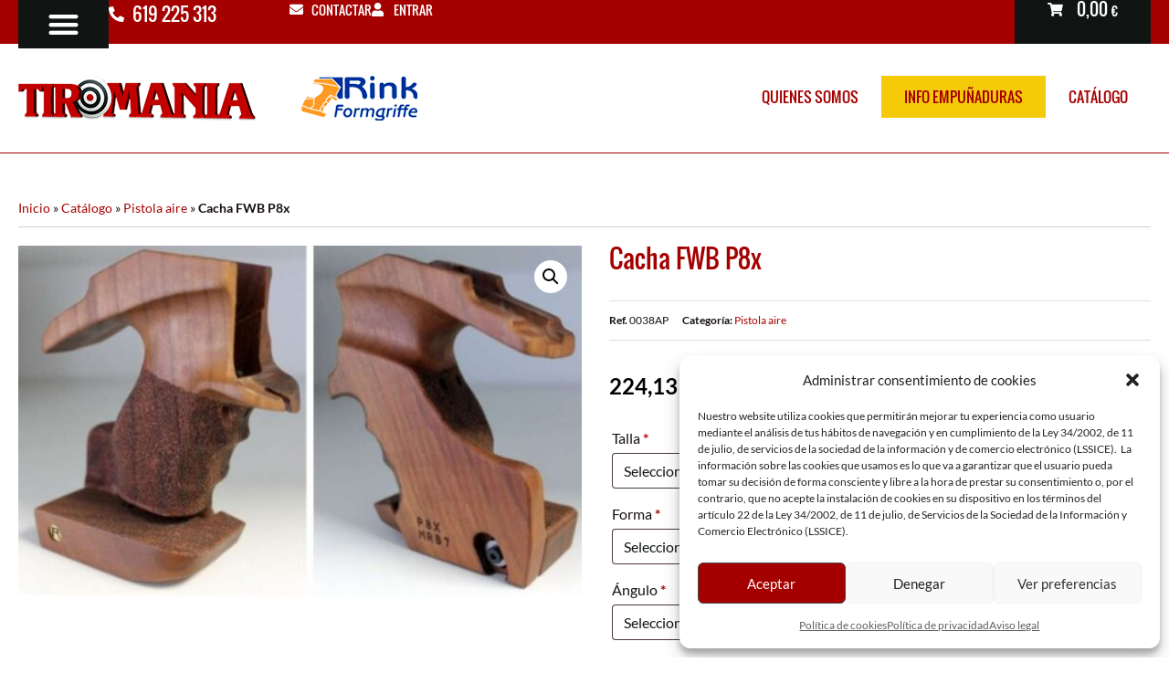

--- FILE ---
content_type: text/html; charset=UTF-8
request_url: https://tiromania.com/articulo/cacha-fwb-p8x/
body_size: 27638
content:
<!doctype html>
<html lang="es">
<head>
	<meta charset="UTF-8">
	<meta name="viewport" content="width=device-width, initial-scale=1">
	<link rel="profile" href="https://gmpg.org/xfn/11">
	<meta name='robots' content='index, follow, max-image-preview:large, max-snippet:-1, max-video-preview:-1' />
<style id="ayudawp-wpotweaks-critical-css">html{font-family:sans-serif;-webkit-text-size-adjust:100%;-ms-text-size-adjust:100%}
        body{margin:0;padding:0;line-height:1.6}
        *,*:before,*:after{box-sizing:border-box}
        img{max-width:100%;height:auto;border:0}
        .screen-reader-text{clip:rect(1px,1px,1px,1px);position:absolute!important;height:1px;width:1px;overflow:hidden}</style>
<link rel="preconnect" href="https://fonts.googleapis.com" crossorigin>
<link rel="preconnect" href="https://fonts.gstatic.com" crossorigin>
<link rel="preconnect" href="https://www.google-analytics.com" crossorigin>
<link rel="preconnect" href="https://www.googletagmanager.com" crossorigin>
<link rel="dns-prefetch" href="//fonts.googleapis.com">
<link rel="dns-prefetch" href="//fonts.gstatic.com">
<link rel="dns-prefetch" href="//ajax.googleapis.com">
<link rel="dns-prefetch" href="//www.google-analytics.com">
<link rel="dns-prefetch" href="//stats.wp.com">
<link rel="dns-prefetch" href="//gravatar.com">
<link rel="dns-prefetch" href="//secure.gravatar.com">
<link rel="dns-prefetch" href="//0.gravatar.com">
<link rel="dns-prefetch" href="//1.gravatar.com">
<link rel="dns-prefetch" href="//2.gravatar.com">
<link rel="dns-prefetch" href="//s.w.org">
<link rel="preload" href="https://tiromania.com/wp-content/themes/hello-elementor-child/style.css" as="style">

	<!-- This site is optimized with the Yoast SEO plugin v26.7 - https://yoast.com/wordpress/plugins/seo/ -->
	<title>Cacha FWB P8x - Empuñaduras para tiro de competición</title>
	<link rel="canonical" href="https://tiromania.com/articulo/cacha-fwb-p8x/" />
	<meta property="og:locale" content="es_ES" />
	<meta property="og:type" content="article" />
	<meta property="og:title" content="Cacha FWB P8x - Empuñaduras para tiro de competición" />
	<meta property="og:url" content="https://tiromania.com/articulo/cacha-fwb-p8x/" />
	<meta property="og:site_name" content="Empuñaduras para tiro de competición" />
	<meta property="article:modified_time" content="2024-07-23T16:26:31+00:00" />
	<meta property="og:image" content="https://tiromania.com/wp-content/uploads/2024/04/sp-585bb52984157.jpg" />
	<meta property="og:image:width" content="1050" />
	<meta property="og:image:height" content="653" />
	<meta property="og:image:type" content="image/jpeg" />
	<meta name="twitter:card" content="summary_large_image" />
	<script type="application/ld+json" class="yoast-schema-graph">{"@context":"https://schema.org","@graph":[{"@type":"WebPage","@id":"https://tiromania.com/articulo/cacha-fwb-p8x/","url":"https://tiromania.com/articulo/cacha-fwb-p8x/","name":"Cacha FWB P8x - Empuñaduras para tiro de competición","isPartOf":{"@id":"https://tiromania.com/#website"},"primaryImageOfPage":{"@id":"https://tiromania.com/articulo/cacha-fwb-p8x/#primaryimage"},"image":{"@id":"https://tiromania.com/articulo/cacha-fwb-p8x/#primaryimage"},"thumbnailUrl":"https://tiromania.com/wp-content/uploads/2024/04/sp-585bb52984157.jpg","datePublished":"2024-04-30T08:11:52+00:00","dateModified":"2024-07-23T16:26:31+00:00","breadcrumb":{"@id":"https://tiromania.com/articulo/cacha-fwb-p8x/#breadcrumb"},"inLanguage":"es","potentialAction":[{"@type":"ReadAction","target":["https://tiromania.com/articulo/cacha-fwb-p8x/"]}]},{"@type":"ImageObject","inLanguage":"es","@id":"https://tiromania.com/articulo/cacha-fwb-p8x/#primaryimage","url":"https://tiromania.com/wp-content/uploads/2024/04/sp-585bb52984157.jpg","contentUrl":"https://tiromania.com/wp-content/uploads/2024/04/sp-585bb52984157.jpg","width":1050,"height":653},{"@type":"BreadcrumbList","@id":"https://tiromania.com/articulo/cacha-fwb-p8x/#breadcrumb","itemListElement":[{"@type":"ListItem","position":1,"name":"Inicio","item":"https://tiromania.com/"},{"@type":"ListItem","position":2,"name":"Catálogo","item":"https://tiromania.com/catalogo/"},{"@type":"ListItem","position":3,"name":"Pistola aire","item":"https://tiromania.com/familia/pistola-aire/"},{"@type":"ListItem","position":4,"name":"Cacha FWB P8x"}]},{"@type":"WebSite","@id":"https://tiromania.com/#website","url":"https://tiromania.com/","name":"Tiromania","description":"","publisher":{"@id":"https://tiromania.com/#organization"},"potentialAction":[{"@type":"SearchAction","target":{"@type":"EntryPoint","urlTemplate":"https://tiromania.com/?s={search_term_string}"},"query-input":{"@type":"PropertyValueSpecification","valueRequired":true,"valueName":"search_term_string"}}],"inLanguage":"es"},{"@type":"Organization","@id":"https://tiromania.com/#organization","name":"Pilber SL","url":"https://tiromania.com/","logo":{"@type":"ImageObject","inLanguage":"es","@id":"https://tiromania.com/#/schema/logo/image/","url":"https://tiromania.com/wp-content/uploads/2024/04/logo.png","contentUrl":"https://tiromania.com/wp-content/uploads/2024/04/logo.png","width":260,"height":49,"caption":"Pilber SL"},"image":{"@id":"https://tiromania.com/#/schema/logo/image/"}}]}</script>
	<!-- / Yoast SEO plugin. -->


<link rel="alternate" type="application/rss+xml" title="Empuñaduras para tiro de competición &raquo; Feed" href="https://tiromania.com/feed/" />
<link rel="alternate" type="application/rss+xml" title="Empuñaduras para tiro de competición &raquo; Feed de los comentarios" href="https://tiromania.com/comments/feed/" />
<link rel="alternate" title="oEmbed (JSON)" type="application/json+oembed" href="https://tiromania.com/wp-json/oembed/1.0/embed?url=https%3A%2F%2Ftiromania.com%2Farticulo%2Fcacha-fwb-p8x%2F" />
<link rel="alternate" title="oEmbed (XML)" type="text/xml+oembed" href="https://tiromania.com/wp-json/oembed/1.0/embed?url=https%3A%2F%2Ftiromania.com%2Farticulo%2Fcacha-fwb-p8x%2F&#038;format=xml" />
<style id='wp-img-auto-sizes-contain-inline-css'>
img:is([sizes=auto i],[sizes^="auto," i]){contain-intrinsic-size:3000px 1500px}
/*# sourceURL=wp-img-auto-sizes-contain-inline-css */
</style>
<link rel='stylesheet' id='wp-block-library-css' href='https://tiromania.com/wp-includes/css/dist/block-library/style.min.css' media='all' />
<noscript><link rel='stylesheet' id='wp-block-library-css' href='https://tiromania.com/wp-includes/css/dist/block-library/style.min.css' media='all' />
</noscript><style id='fpf-template-selector-style-inline-css'>
.wp-block-fpf-template-selector{max-width:100%!important;width:100%}.wp-block-fpf-template-selector .form-row .input-text,.wp-block-fpf-template-selector .form-row select{background-color:#fff;border:1px solid rgba(32,7,7,.8);border-radius:4px;box-sizing:border-box;color:#000;display:block;font-family:inherit;font-size:.875rem;font-weight:400;height:auto;letter-spacing:normal;line-height:normal;margin:0;padding:.9rem 1.1rem;width:100%}.wp-block-fpf-template-selector .form-row label{display:block;line-height:2;margin-bottom:.7em}.wp-block-fpf-template-selector .form-row select{-webkit-appearance:none;-moz-appearance:none;appearance:none;background-image:url([data-uri]);background-position:calc(100% - 1.1rem) 50%;background-repeat:no-repeat;background-size:16px;cursor:pointer;padding-right:3em}

/*# sourceURL=https://tiromania.com/wp-content/plugins/flexible-product-fields/build/fpf-template-selector/style-index.css */
</style>
<style id='global-styles-inline-css'>
:root{--wp--preset--aspect-ratio--square: 1;--wp--preset--aspect-ratio--4-3: 4/3;--wp--preset--aspect-ratio--3-4: 3/4;--wp--preset--aspect-ratio--3-2: 3/2;--wp--preset--aspect-ratio--2-3: 2/3;--wp--preset--aspect-ratio--16-9: 16/9;--wp--preset--aspect-ratio--9-16: 9/16;--wp--preset--color--black: #000000;--wp--preset--color--cyan-bluish-gray: #abb8c3;--wp--preset--color--white: #ffffff;--wp--preset--color--pale-pink: #f78da7;--wp--preset--color--vivid-red: #cf2e2e;--wp--preset--color--luminous-vivid-orange: #ff6900;--wp--preset--color--luminous-vivid-amber: #fcb900;--wp--preset--color--light-green-cyan: #7bdcb5;--wp--preset--color--vivid-green-cyan: #00d084;--wp--preset--color--pale-cyan-blue: #8ed1fc;--wp--preset--color--vivid-cyan-blue: #0693e3;--wp--preset--color--vivid-purple: #9b51e0;--wp--preset--gradient--vivid-cyan-blue-to-vivid-purple: linear-gradient(135deg,rgb(6,147,227) 0%,rgb(155,81,224) 100%);--wp--preset--gradient--light-green-cyan-to-vivid-green-cyan: linear-gradient(135deg,rgb(122,220,180) 0%,rgb(0,208,130) 100%);--wp--preset--gradient--luminous-vivid-amber-to-luminous-vivid-orange: linear-gradient(135deg,rgb(252,185,0) 0%,rgb(255,105,0) 100%);--wp--preset--gradient--luminous-vivid-orange-to-vivid-red: linear-gradient(135deg,rgb(255,105,0) 0%,rgb(207,46,46) 100%);--wp--preset--gradient--very-light-gray-to-cyan-bluish-gray: linear-gradient(135deg,rgb(238,238,238) 0%,rgb(169,184,195) 100%);--wp--preset--gradient--cool-to-warm-spectrum: linear-gradient(135deg,rgb(74,234,220) 0%,rgb(151,120,209) 20%,rgb(207,42,186) 40%,rgb(238,44,130) 60%,rgb(251,105,98) 80%,rgb(254,248,76) 100%);--wp--preset--gradient--blush-light-purple: linear-gradient(135deg,rgb(255,206,236) 0%,rgb(152,150,240) 100%);--wp--preset--gradient--blush-bordeaux: linear-gradient(135deg,rgb(254,205,165) 0%,rgb(254,45,45) 50%,rgb(107,0,62) 100%);--wp--preset--gradient--luminous-dusk: linear-gradient(135deg,rgb(255,203,112) 0%,rgb(199,81,192) 50%,rgb(65,88,208) 100%);--wp--preset--gradient--pale-ocean: linear-gradient(135deg,rgb(255,245,203) 0%,rgb(182,227,212) 50%,rgb(51,167,181) 100%);--wp--preset--gradient--electric-grass: linear-gradient(135deg,rgb(202,248,128) 0%,rgb(113,206,126) 100%);--wp--preset--gradient--midnight: linear-gradient(135deg,rgb(2,3,129) 0%,rgb(40,116,252) 100%);--wp--preset--font-size--small: 13px;--wp--preset--font-size--medium: 20px;--wp--preset--font-size--large: 36px;--wp--preset--font-size--x-large: 42px;--wp--preset--spacing--20: 0.44rem;--wp--preset--spacing--30: 0.67rem;--wp--preset--spacing--40: 1rem;--wp--preset--spacing--50: 1.5rem;--wp--preset--spacing--60: 2.25rem;--wp--preset--spacing--70: 3.38rem;--wp--preset--spacing--80: 5.06rem;--wp--preset--shadow--natural: 6px 6px 9px rgba(0, 0, 0, 0.2);--wp--preset--shadow--deep: 12px 12px 50px rgba(0, 0, 0, 0.4);--wp--preset--shadow--sharp: 6px 6px 0px rgba(0, 0, 0, 0.2);--wp--preset--shadow--outlined: 6px 6px 0px -3px rgb(255, 255, 255), 6px 6px rgb(0, 0, 0);--wp--preset--shadow--crisp: 6px 6px 0px rgb(0, 0, 0);}:root { --wp--style--global--content-size: 800px;--wp--style--global--wide-size: 1200px; }:where(body) { margin: 0; }.wp-site-blocks > .alignleft { float: left; margin-right: 2em; }.wp-site-blocks > .alignright { float: right; margin-left: 2em; }.wp-site-blocks > .aligncenter { justify-content: center; margin-left: auto; margin-right: auto; }:where(.wp-site-blocks) > * { margin-block-start: 24px; margin-block-end: 0; }:where(.wp-site-blocks) > :first-child { margin-block-start: 0; }:where(.wp-site-blocks) > :last-child { margin-block-end: 0; }:root { --wp--style--block-gap: 24px; }:root :where(.is-layout-flow) > :first-child{margin-block-start: 0;}:root :where(.is-layout-flow) > :last-child{margin-block-end: 0;}:root :where(.is-layout-flow) > *{margin-block-start: 24px;margin-block-end: 0;}:root :where(.is-layout-constrained) > :first-child{margin-block-start: 0;}:root :where(.is-layout-constrained) > :last-child{margin-block-end: 0;}:root :where(.is-layout-constrained) > *{margin-block-start: 24px;margin-block-end: 0;}:root :where(.is-layout-flex){gap: 24px;}:root :where(.is-layout-grid){gap: 24px;}.is-layout-flow > .alignleft{float: left;margin-inline-start: 0;margin-inline-end: 2em;}.is-layout-flow > .alignright{float: right;margin-inline-start: 2em;margin-inline-end: 0;}.is-layout-flow > .aligncenter{margin-left: auto !important;margin-right: auto !important;}.is-layout-constrained > .alignleft{float: left;margin-inline-start: 0;margin-inline-end: 2em;}.is-layout-constrained > .alignright{float: right;margin-inline-start: 2em;margin-inline-end: 0;}.is-layout-constrained > .aligncenter{margin-left: auto !important;margin-right: auto !important;}.is-layout-constrained > :where(:not(.alignleft):not(.alignright):not(.alignfull)){max-width: var(--wp--style--global--content-size);margin-left: auto !important;margin-right: auto !important;}.is-layout-constrained > .alignwide{max-width: var(--wp--style--global--wide-size);}body .is-layout-flex{display: flex;}.is-layout-flex{flex-wrap: wrap;align-items: center;}.is-layout-flex > :is(*, div){margin: 0;}body .is-layout-grid{display: grid;}.is-layout-grid > :is(*, div){margin: 0;}body{padding-top: 0px;padding-right: 0px;padding-bottom: 0px;padding-left: 0px;}a:where(:not(.wp-element-button)){text-decoration: underline;}:root :where(.wp-element-button, .wp-block-button__link){background-color: #32373c;border-width: 0;color: #fff;font-family: inherit;font-size: inherit;font-style: inherit;font-weight: inherit;letter-spacing: inherit;line-height: inherit;padding-top: calc(0.667em + 2px);padding-right: calc(1.333em + 2px);padding-bottom: calc(0.667em + 2px);padding-left: calc(1.333em + 2px);text-decoration: none;text-transform: inherit;}.has-black-color{color: var(--wp--preset--color--black) !important;}.has-cyan-bluish-gray-color{color: var(--wp--preset--color--cyan-bluish-gray) !important;}.has-white-color{color: var(--wp--preset--color--white) !important;}.has-pale-pink-color{color: var(--wp--preset--color--pale-pink) !important;}.has-vivid-red-color{color: var(--wp--preset--color--vivid-red) !important;}.has-luminous-vivid-orange-color{color: var(--wp--preset--color--luminous-vivid-orange) !important;}.has-luminous-vivid-amber-color{color: var(--wp--preset--color--luminous-vivid-amber) !important;}.has-light-green-cyan-color{color: var(--wp--preset--color--light-green-cyan) !important;}.has-vivid-green-cyan-color{color: var(--wp--preset--color--vivid-green-cyan) !important;}.has-pale-cyan-blue-color{color: var(--wp--preset--color--pale-cyan-blue) !important;}.has-vivid-cyan-blue-color{color: var(--wp--preset--color--vivid-cyan-blue) !important;}.has-vivid-purple-color{color: var(--wp--preset--color--vivid-purple) !important;}.has-black-background-color{background-color: var(--wp--preset--color--black) !important;}.has-cyan-bluish-gray-background-color{background-color: var(--wp--preset--color--cyan-bluish-gray) !important;}.has-white-background-color{background-color: var(--wp--preset--color--white) !important;}.has-pale-pink-background-color{background-color: var(--wp--preset--color--pale-pink) !important;}.has-vivid-red-background-color{background-color: var(--wp--preset--color--vivid-red) !important;}.has-luminous-vivid-orange-background-color{background-color: var(--wp--preset--color--luminous-vivid-orange) !important;}.has-luminous-vivid-amber-background-color{background-color: var(--wp--preset--color--luminous-vivid-amber) !important;}.has-light-green-cyan-background-color{background-color: var(--wp--preset--color--light-green-cyan) !important;}.has-vivid-green-cyan-background-color{background-color: var(--wp--preset--color--vivid-green-cyan) !important;}.has-pale-cyan-blue-background-color{background-color: var(--wp--preset--color--pale-cyan-blue) !important;}.has-vivid-cyan-blue-background-color{background-color: var(--wp--preset--color--vivid-cyan-blue) !important;}.has-vivid-purple-background-color{background-color: var(--wp--preset--color--vivid-purple) !important;}.has-black-border-color{border-color: var(--wp--preset--color--black) !important;}.has-cyan-bluish-gray-border-color{border-color: var(--wp--preset--color--cyan-bluish-gray) !important;}.has-white-border-color{border-color: var(--wp--preset--color--white) !important;}.has-pale-pink-border-color{border-color: var(--wp--preset--color--pale-pink) !important;}.has-vivid-red-border-color{border-color: var(--wp--preset--color--vivid-red) !important;}.has-luminous-vivid-orange-border-color{border-color: var(--wp--preset--color--luminous-vivid-orange) !important;}.has-luminous-vivid-amber-border-color{border-color: var(--wp--preset--color--luminous-vivid-amber) !important;}.has-light-green-cyan-border-color{border-color: var(--wp--preset--color--light-green-cyan) !important;}.has-vivid-green-cyan-border-color{border-color: var(--wp--preset--color--vivid-green-cyan) !important;}.has-pale-cyan-blue-border-color{border-color: var(--wp--preset--color--pale-cyan-blue) !important;}.has-vivid-cyan-blue-border-color{border-color: var(--wp--preset--color--vivid-cyan-blue) !important;}.has-vivid-purple-border-color{border-color: var(--wp--preset--color--vivid-purple) !important;}.has-vivid-cyan-blue-to-vivid-purple-gradient-background{background: var(--wp--preset--gradient--vivid-cyan-blue-to-vivid-purple) !important;}.has-light-green-cyan-to-vivid-green-cyan-gradient-background{background: var(--wp--preset--gradient--light-green-cyan-to-vivid-green-cyan) !important;}.has-luminous-vivid-amber-to-luminous-vivid-orange-gradient-background{background: var(--wp--preset--gradient--luminous-vivid-amber-to-luminous-vivid-orange) !important;}.has-luminous-vivid-orange-to-vivid-red-gradient-background{background: var(--wp--preset--gradient--luminous-vivid-orange-to-vivid-red) !important;}.has-very-light-gray-to-cyan-bluish-gray-gradient-background{background: var(--wp--preset--gradient--very-light-gray-to-cyan-bluish-gray) !important;}.has-cool-to-warm-spectrum-gradient-background{background: var(--wp--preset--gradient--cool-to-warm-spectrum) !important;}.has-blush-light-purple-gradient-background{background: var(--wp--preset--gradient--blush-light-purple) !important;}.has-blush-bordeaux-gradient-background{background: var(--wp--preset--gradient--blush-bordeaux) !important;}.has-luminous-dusk-gradient-background{background: var(--wp--preset--gradient--luminous-dusk) !important;}.has-pale-ocean-gradient-background{background: var(--wp--preset--gradient--pale-ocean) !important;}.has-electric-grass-gradient-background{background: var(--wp--preset--gradient--electric-grass) !important;}.has-midnight-gradient-background{background: var(--wp--preset--gradient--midnight) !important;}.has-small-font-size{font-size: var(--wp--preset--font-size--small) !important;}.has-medium-font-size{font-size: var(--wp--preset--font-size--medium) !important;}.has-large-font-size{font-size: var(--wp--preset--font-size--large) !important;}.has-x-large-font-size{font-size: var(--wp--preset--font-size--x-large) !important;}
:root :where(.wp-block-pullquote){font-size: 1.5em;line-height: 1.6;}
/*# sourceURL=global-styles-inline-css */
</style>
<link rel='stylesheet' id='ae-pro-css-css' href='https://tiromania.com/wp-content/plugins/anywhere-elementor-pro/includes/assets/css/ae-pro.min.css' media='all' />
<noscript><link rel='stylesheet' id='ae-pro-css-css' href='https://tiromania.com/wp-content/plugins/anywhere-elementor-pro/includes/assets/css/ae-pro.min.css' media='all' />
</noscript><link rel='stylesheet' id='photoswipe-css' href='https://tiromania.com/wp-content/plugins/woocommerce/assets/css/photoswipe/photoswipe.min.css' media='all' />
<noscript><link rel='stylesheet' id='photoswipe-css' href='https://tiromania.com/wp-content/plugins/woocommerce/assets/css/photoswipe/photoswipe.min.css' media='all' />
</noscript><link rel='stylesheet' id='photoswipe-default-skin-css' href='https://tiromania.com/wp-content/plugins/woocommerce/assets/css/photoswipe/default-skin/default-skin.min.css' media='all' />
<noscript><link rel='stylesheet' id='photoswipe-default-skin-css' href='https://tiromania.com/wp-content/plugins/woocommerce/assets/css/photoswipe/default-skin/default-skin.min.css' media='all' />
</noscript><link rel='stylesheet' id='woocommerce-layout-css' href='https://tiromania.com/wp-content/plugins/woocommerce/assets/css/woocommerce-layout.css' media='all' />
<noscript><link rel='stylesheet' id='woocommerce-layout-css' href='https://tiromania.com/wp-content/plugins/woocommerce/assets/css/woocommerce-layout.css' media='all' />
</noscript><link rel='stylesheet' id='woocommerce-smallscreen-css' href='https://tiromania.com/wp-content/plugins/woocommerce/assets/css/woocommerce-smallscreen.css' media='only screen and (max-width: 768px)' />
<noscript><link rel='stylesheet' id='woocommerce-smallscreen-css' href='https://tiromania.com/wp-content/plugins/woocommerce/assets/css/woocommerce-smallscreen.css' media='only screen and (max-width: 768px)' />
</noscript><link rel='stylesheet' id='woocommerce-general-css' href='https://tiromania.com/wp-content/plugins/woocommerce/assets/css/woocommerce.css' media='all' />
<noscript><link rel='stylesheet' id='woocommerce-general-css' href='https://tiromania.com/wp-content/plugins/woocommerce/assets/css/woocommerce.css' media='all' />
</noscript><style id='woocommerce-inline-inline-css'>
.woocommerce form .form-row .required { visibility: visible; }
/*# sourceURL=woocommerce-inline-inline-css */
</style>
<link rel='stylesheet' id='wpmm-memory-meter-both-css' href='https://tiromania.com/wp-content/plugins/wpmm-memory-meter/assets/css/both.min.css' media='all' />
<noscript><link rel='stylesheet' id='wpmm-memory-meter-both-css' href='https://tiromania.com/wp-content/plugins/wpmm-memory-meter/assets/css/both.min.css' media='all' />
</noscript><link rel='stylesheet' id='fpf_front-css' href='https://tiromania.com/wp-content/plugins/flexible-product-fields/assets/css/front.min.css' media='all' />
<noscript><link rel='stylesheet' id='fpf_front-css' href='https://tiromania.com/wp-content/plugins/flexible-product-fields/assets/css/front.min.css' media='all' />
</noscript><link rel='stylesheet' id='fpf_new_front-css' href='https://tiromania.com/wp-content/plugins/flexible-product-fields/assets/css/new-front.css' media='all' />
<noscript><link rel='stylesheet' id='fpf_new_front-css' href='https://tiromania.com/wp-content/plugins/flexible-product-fields/assets/css/new-front.css' media='all' />
</noscript><link rel='stylesheet' id='cmplz-general-css' href='https://tiromania.com/wp-content/plugins/complianz-gdpr/assets/css/cookieblocker.min.css' media='all' />
<noscript><link rel='stylesheet' id='cmplz-general-css' href='https://tiromania.com/wp-content/plugins/complianz-gdpr/assets/css/cookieblocker.min.css' media='all' />
</noscript><link rel='stylesheet' id='hello-elementor-css' href='https://tiromania.com/wp-content/themes/hello-elementor/assets/css/reset.css' media='all' />
<link rel='stylesheet' id='hello-elementor-theme-style-css' href='https://tiromania.com/wp-content/themes/hello-elementor/assets/css/theme.css' media='all' />
<noscript><link rel='stylesheet' id='hello-elementor-theme-style-css' href='https://tiromania.com/wp-content/themes/hello-elementor/assets/css/theme.css' media='all' />
</noscript><link rel='stylesheet' id='chld_thm_cfg_child-css' href='https://tiromania.com/wp-content/themes/hello-elementor-child/style.css' media='all' />
<noscript><link rel='stylesheet' id='chld_thm_cfg_child-css' href='https://tiromania.com/wp-content/themes/hello-elementor-child/style.css' media='all' />
</noscript><style id='my-custom-back-to-top-inline-css'>

        #back-to-top {
            position: fixed;
            right: 15px;
            bottom: 80px;
            z-index: 9999;
            cursor: pointer;
            display: none;
        }
			#back-to-top i {
				font-size: 20px;
				background-color: #101514;
				color: #fff;
				padding: 12px 13px;
				border-radius: 50%;
			}
				#back-to-top i:hover {
					background-color: #A50000;
				}
    
/*# sourceURL=my-custom-back-to-top-inline-css */
</style>
<link rel='stylesheet' id='hello-elementor-header-footer-css' href='https://tiromania.com/wp-content/themes/hello-elementor/assets/css/header-footer.css' media='all' />
<noscript><link rel='stylesheet' id='hello-elementor-header-footer-css' href='https://tiromania.com/wp-content/themes/hello-elementor/assets/css/header-footer.css' media='all' />
</noscript><link rel='stylesheet' id='elementor-frontend-css' href='https://tiromania.com/wp-content/plugins/elementor/assets/css/frontend.min.css' media='all' />
<noscript><link rel='stylesheet' id='elementor-frontend-css' href='https://tiromania.com/wp-content/plugins/elementor/assets/css/frontend.min.css' media='all' />
</noscript><link rel='stylesheet' id='widget-nav-menu-css' href='https://tiromania.com/wp-content/plugins/elementor-pro/assets/css/widget-nav-menu.min.css' media='all' />
<noscript><link rel='stylesheet' id='widget-nav-menu-css' href='https://tiromania.com/wp-content/plugins/elementor-pro/assets/css/widget-nav-menu.min.css' media='all' />
</noscript><link rel='stylesheet' id='widget-icon-list-css' href='https://tiromania.com/wp-content/plugins/elementor/assets/css/widget-icon-list.min.css' media='all' />
<noscript><link rel='stylesheet' id='widget-icon-list-css' href='https://tiromania.com/wp-content/plugins/elementor/assets/css/widget-icon-list.min.css' media='all' />
</noscript><link rel='stylesheet' id='widget-woocommerce-menu-cart-css' href='https://tiromania.com/wp-content/plugins/elementor-pro/assets/css/widget-woocommerce-menu-cart.min.css' media='all' />
<noscript><link rel='stylesheet' id='widget-woocommerce-menu-cart-css' href='https://tiromania.com/wp-content/plugins/elementor-pro/assets/css/widget-woocommerce-menu-cart.min.css' media='all' />
</noscript><link rel='stylesheet' id='e-sticky-css' href='https://tiromania.com/wp-content/plugins/elementor-pro/assets/css/modules/sticky.min.css' media='all' />
<noscript><link rel='stylesheet' id='e-sticky-css' href='https://tiromania.com/wp-content/plugins/elementor-pro/assets/css/modules/sticky.min.css' media='all' />
</noscript><link rel='stylesheet' id='widget-image-css' href='https://tiromania.com/wp-content/plugins/elementor/assets/css/widget-image.min.css' media='all' />
<noscript><link rel='stylesheet' id='widget-image-css' href='https://tiromania.com/wp-content/plugins/elementor/assets/css/widget-image.min.css' media='all' />
</noscript><link rel='stylesheet' id='widget-heading-css' href='https://tiromania.com/wp-content/plugins/elementor/assets/css/widget-heading.min.css' media='all' />
<noscript><link rel='stylesheet' id='widget-heading-css' href='https://tiromania.com/wp-content/plugins/elementor/assets/css/widget-heading.min.css' media='all' />
</noscript><link rel='stylesheet' id='widget-breadcrumbs-css' href='https://tiromania.com/wp-content/plugins/elementor-pro/assets/css/widget-breadcrumbs.min.css' media='all' />
<noscript><link rel='stylesheet' id='widget-breadcrumbs-css' href='https://tiromania.com/wp-content/plugins/elementor-pro/assets/css/widget-breadcrumbs.min.css' media='all' />
</noscript><link rel='stylesheet' id='widget-divider-css' href='https://tiromania.com/wp-content/plugins/elementor/assets/css/widget-divider.min.css' media='all' />
<noscript><link rel='stylesheet' id='widget-divider-css' href='https://tiromania.com/wp-content/plugins/elementor/assets/css/widget-divider.min.css' media='all' />
</noscript><link rel='stylesheet' id='widget-woocommerce-product-images-css' href='https://tiromania.com/wp-content/plugins/elementor-pro/assets/css/widget-woocommerce-product-images.min.css' media='all' />
<noscript><link rel='stylesheet' id='widget-woocommerce-product-images-css' href='https://tiromania.com/wp-content/plugins/elementor-pro/assets/css/widget-woocommerce-product-images.min.css' media='all' />
</noscript><link rel='stylesheet' id='widget-woocommerce-product-meta-css' href='https://tiromania.com/wp-content/plugins/elementor-pro/assets/css/widget-woocommerce-product-meta.min.css' media='all' />
<noscript><link rel='stylesheet' id='widget-woocommerce-product-meta-css' href='https://tiromania.com/wp-content/plugins/elementor-pro/assets/css/widget-woocommerce-product-meta.min.css' media='all' />
</noscript><link rel='stylesheet' id='widget-woocommerce-product-price-css' href='https://tiromania.com/wp-content/plugins/elementor-pro/assets/css/widget-woocommerce-product-price.min.css' media='all' />
<noscript><link rel='stylesheet' id='widget-woocommerce-product-price-css' href='https://tiromania.com/wp-content/plugins/elementor-pro/assets/css/widget-woocommerce-product-price.min.css' media='all' />
</noscript><link rel='stylesheet' id='widget-woocommerce-product-add-to-cart-css' href='https://tiromania.com/wp-content/plugins/elementor-pro/assets/css/widget-woocommerce-product-add-to-cart.min.css' media='all' />
<noscript><link rel='stylesheet' id='widget-woocommerce-product-add-to-cart-css' href='https://tiromania.com/wp-content/plugins/elementor-pro/assets/css/widget-woocommerce-product-add-to-cart.min.css' media='all' />
</noscript><link rel='stylesheet' id='widget-share-buttons-css' href='https://tiromania.com/wp-content/plugins/elementor-pro/assets/css/widget-share-buttons.min.css' media='all' />
<noscript><link rel='stylesheet' id='widget-share-buttons-css' href='https://tiromania.com/wp-content/plugins/elementor-pro/assets/css/widget-share-buttons.min.css' media='all' />
</noscript><link rel='stylesheet' id='e-apple-webkit-css' href='https://tiromania.com/wp-content/plugins/elementor/assets/css/conditionals/apple-webkit.min.css' media='all' />
<noscript><link rel='stylesheet' id='e-apple-webkit-css' href='https://tiromania.com/wp-content/plugins/elementor/assets/css/conditionals/apple-webkit.min.css' media='all' />
</noscript><link rel='stylesheet' id='elementor-icons-shared-0-css' href='https://tiromania.com/wp-content/plugins/elementor/assets/lib/font-awesome/css/fontawesome.min.css' media='all' />
<noscript><link rel='stylesheet' id='elementor-icons-shared-0-css' href='https://tiromania.com/wp-content/plugins/elementor/assets/lib/font-awesome/css/fontawesome.min.css' media='all' />
</noscript><link rel='stylesheet' id='elementor-icons-fa-solid-css' href='https://tiromania.com/wp-content/plugins/elementor/assets/lib/font-awesome/css/solid.min.css' media='all' />
<noscript><link rel='stylesheet' id='elementor-icons-fa-solid-css' href='https://tiromania.com/wp-content/plugins/elementor/assets/lib/font-awesome/css/solid.min.css' media='all' />
</noscript><link rel='stylesheet' id='elementor-icons-fa-brands-css' href='https://tiromania.com/wp-content/plugins/elementor/assets/lib/font-awesome/css/brands.min.css' media='all' />
<noscript><link rel='stylesheet' id='elementor-icons-fa-brands-css' href='https://tiromania.com/wp-content/plugins/elementor/assets/lib/font-awesome/css/brands.min.css' media='all' />
</noscript><link rel='stylesheet' id='widget-icon-box-css' href='https://tiromania.com/wp-content/plugins/elementor/assets/css/widget-icon-box.min.css' media='all' />
<noscript><link rel='stylesheet' id='widget-icon-box-css' href='https://tiromania.com/wp-content/plugins/elementor/assets/css/widget-icon-box.min.css' media='all' />
</noscript><link rel='stylesheet' id='e-popup-css' href='https://tiromania.com/wp-content/plugins/elementor-pro/assets/css/conditionals/popup.min.css' media='all' />
<noscript><link rel='stylesheet' id='e-popup-css' href='https://tiromania.com/wp-content/plugins/elementor-pro/assets/css/conditionals/popup.min.css' media='all' />
</noscript><link rel='stylesheet' id='widget-image-box-css' href='https://tiromania.com/wp-content/plugins/elementor/assets/css/widget-image-box.min.css' media='all' />
<noscript><link rel='stylesheet' id='widget-image-box-css' href='https://tiromania.com/wp-content/plugins/elementor/assets/css/widget-image-box.min.css' media='all' />
</noscript><link rel='stylesheet' id='elementor-icons-css' href='https://tiromania.com/wp-content/plugins/elementor/assets/lib/eicons/css/elementor-icons.min.css' media='all' />
<noscript><link rel='stylesheet' id='elementor-icons-css' href='https://tiromania.com/wp-content/plugins/elementor/assets/lib/eicons/css/elementor-icons.min.css' media='all' />
</noscript><link rel='stylesheet' id='elementor-post-38-css' href='https://tiromania.com/wp-content/uploads/elementor/css/post-38.css' media='all' />
<noscript><link rel='stylesheet' id='elementor-post-38-css' href='https://tiromania.com/wp-content/uploads/elementor/css/post-38.css' media='all' />
</noscript><link rel='stylesheet' id='font-awesome-5-all-css' href='https://tiromania.com/wp-content/plugins/elementor/assets/lib/font-awesome/css/all.min.css' media='all' />
<noscript><link rel='stylesheet' id='font-awesome-5-all-css' href='https://tiromania.com/wp-content/plugins/elementor/assets/lib/font-awesome/css/all.min.css' media='all' />
</noscript><link rel='stylesheet' id='font-awesome-4-shim-css' href='https://tiromania.com/wp-content/plugins/elementor/assets/lib/font-awesome/css/v4-shims.min.css' media='all' />
<noscript><link rel='stylesheet' id='font-awesome-4-shim-css' href='https://tiromania.com/wp-content/plugins/elementor/assets/lib/font-awesome/css/v4-shims.min.css' media='all' />
</noscript><link rel='stylesheet' id='elementor-post-115-css' href='https://tiromania.com/wp-content/uploads/elementor/css/post-115.css' media='all' />
<noscript><link rel='stylesheet' id='elementor-post-115-css' href='https://tiromania.com/wp-content/uploads/elementor/css/post-115.css' media='all' />
</noscript><link rel='stylesheet' id='elementor-post-373-css' href='https://tiromania.com/wp-content/uploads/elementor/css/post-373.css' media='all' />
<noscript><link rel='stylesheet' id='elementor-post-373-css' href='https://tiromania.com/wp-content/uploads/elementor/css/post-373.css' media='all' />
</noscript><link rel='stylesheet' id='elementor-post-402-css' href='https://tiromania.com/wp-content/uploads/elementor/css/post-402.css' media='all' />
<noscript><link rel='stylesheet' id='elementor-post-402-css' href='https://tiromania.com/wp-content/uploads/elementor/css/post-402.css' media='all' />
</noscript><link rel='stylesheet' id='elementor-post-489-css' href='https://tiromania.com/wp-content/uploads/elementor/css/post-489.css' media='all' />
<noscript><link rel='stylesheet' id='elementor-post-489-css' href='https://tiromania.com/wp-content/uploads/elementor/css/post-489.css' media='all' />
</noscript><link rel='stylesheet' id='elementor-post-488-css' href='https://tiromania.com/wp-content/uploads/elementor/css/post-488.css' media='all' />
<noscript><link rel='stylesheet' id='elementor-post-488-css' href='https://tiromania.com/wp-content/uploads/elementor/css/post-488.css' media='all' />
</noscript><link rel='stylesheet' id='elementor-post-472-css' href='https://tiromania.com/wp-content/uploads/elementor/css/post-472.css' media='all' />
<noscript><link rel='stylesheet' id='elementor-post-472-css' href='https://tiromania.com/wp-content/uploads/elementor/css/post-472.css' media='all' />
</noscript><link rel='stylesheet' id='vegas-css-css' href='https://tiromania.com/wp-content/plugins/anywhere-elementor-pro/includes/assets/lib/vegas/vegas.min.css' media='all' />
<noscript><link rel='stylesheet' id='vegas-css-css' href='https://tiromania.com/wp-content/plugins/anywhere-elementor-pro/includes/assets/lib/vegas/vegas.min.css' media='all' />
</noscript><link rel='stylesheet' id='fpf-pro-front-css' href='https://tiromania.com/wp-content/plugins/flexible-product-fields-pro/assets/css/new-front.css' media='all' />
<noscript><link rel='stylesheet' id='fpf-pro-front-css' href='https://tiromania.com/wp-content/plugins/flexible-product-fields-pro/assets/css/new-front.css' media='all' />
</noscript><script defer src="https://tiromania.com/wp-content/plugins/alligator-popup/js/popup.js" id="popup-js"></script>
<script src="https://tiromania.com/wp-includes/js/jquery/jquery.min.js?ver=3.7.1" id="jquery-core-js"></script>
<script id="wc-single-product-js-extra">
var wc_single_product_params = {"i18n_required_rating_text":"Por favor elige una puntuaci\u00f3n","i18n_rating_options":["1 de 5 estrellas","2 de 5 estrellas","3 de 5 estrellas","4 de 5 estrellas","5 de 5 estrellas"],"i18n_product_gallery_trigger_text":"Ver galer\u00eda de im\u00e1genes a pantalla completa","review_rating_required":"yes","flexslider":{"rtl":false,"animation":"slide","smoothHeight":true,"directionNav":false,"controlNav":"thumbnails","slideshow":false,"animationSpeed":500,"animationLoop":false,"allowOneSlide":false},"zoom_enabled":"1","zoom_options":[],"photoswipe_enabled":"1","photoswipe_options":{"shareEl":false,"closeOnScroll":false,"history":false,"hideAnimationDuration":0,"showAnimationDuration":0},"flexslider_enabled":"1"};
//# sourceURL=wc-single-product-js-extra
</script>
<script defer src="https://tiromania.com/wp-content/plugins/woocommerce/assets/js/frontend/single-product.min.js" id="wc-single-product-js" defer data-wp-strategy="defer"></script>
<script defer src="https://tiromania.com/wp-content/plugins/woocommerce/assets/js/jquery-blockui/jquery.blockUI.min.js?ver=2.7.0-wc.10.4.3" id="wc-jquery-blockui-js" defer data-wp-strategy="defer"></script>
<script id="wc-add-to-cart-js-extra">
var wc_add_to_cart_params = {"ajax_url":"/wp-admin/admin-ajax.php","wc_ajax_url":"/?wc-ajax=%%endpoint%%","i18n_view_cart":"Ver carrito","cart_url":"https://tiromania.com/carrito/","is_cart":"","cart_redirect_after_add":"no"};
//# sourceURL=wc-add-to-cart-js-extra
</script>
<script defer src="https://tiromania.com/wp-content/plugins/woocommerce/assets/js/frontend/add-to-cart.min.js" id="wc-add-to-cart-js" defer data-wp-strategy="defer"></script>
<script defer src="https://tiromania.com/wp-content/plugins/woocommerce/assets/js/zoom/jquery.zoom.min.js?ver=1.7.21-wc.10.4.3" id="wc-zoom-js" defer data-wp-strategy="defer"></script>
<script defer src="https://tiromania.com/wp-content/plugins/woocommerce/assets/js/flexslider/jquery.flexslider.min.js?ver=2.7.2-wc.10.4.3" id="wc-flexslider-js" defer data-wp-strategy="defer"></script>
<script defer src="https://tiromania.com/wp-content/plugins/woocommerce/assets/js/photoswipe/photoswipe.min.js" id="wc-photoswipe-js" defer data-wp-strategy="defer"></script>
<script defer src="https://tiromania.com/wp-content/plugins/woocommerce/assets/js/photoswipe/photoswipe-ui-default.min.js" id="wc-photoswipe-ui-default-js" defer data-wp-strategy="defer"></script>
<script defer src="https://tiromania.com/wp-content/plugins/woocommerce/assets/js/js-cookie/js.cookie.min.js" id="wc-js-cookie-js" defer data-wp-strategy="defer"></script>
<script id="woocommerce-js-extra">
var woocommerce_params = {"ajax_url":"/wp-admin/admin-ajax.php","wc_ajax_url":"/?wc-ajax=%%endpoint%%","i18n_password_show":"Mostrar contrase\u00f1a","i18n_password_hide":"Ocultar contrase\u00f1a"};
//# sourceURL=woocommerce-js-extra
</script>
<script defer src="https://tiromania.com/wp-content/plugins/woocommerce/assets/js/frontend/woocommerce.min.js" id="woocommerce-js" defer data-wp-strategy="defer"></script>
<script id="fpf_product-js-extra">
var fpf_product = {"total":"Suma","currency_format_num_decimals":"2","currency_format_symbol":"\u20ac","currency_format_decimal_sep":",","currency_format_thousand_sep":".","currency_format":"%v\u00a0%s","fields_rules":[],"fpf_fields":[{"id":"467_talla","priority":10,"type":"select","title":"Talla","required":"1","placeholder":"Seleccionar opci\u00f3n","css_class":"form-row-first","tooltip":"","options":[{"value":"XXS","label":"XXS","price_value":0},{"value":"S","label":"S","price_value":0},{"value":"M","label":"M","price_value":0},{"value":"L","label":"L","price_value":0},{"value":"XL","label":"XL","price_value":0},{"value":"XXL","label":"XXL","price_value":0}],"default":"","price_values":{"_value":{"price_type":"","price":""},"":{"price_type":"","price":""},"X":{"price_type":"","price":""},"XX":{"price_type":"","price":""},"XXS":{"price_type":"","price":""},"S":{"price_type":"","price":""},"M":{"price_type":"","price":""},"L":{"price_type":"","price":""},"XL":{"price_type":"","price":""},"XXL":{"price_type":"","price":""},"Se":{"price_type":"","price":""},"Sel":{"price_type":"","price":""},"Sele":{"price_type":"","price":""},"Selec":{"price_type":"","price":""},"Selecc":{"price_type":"","price":""},"Selecci":{"price_type":"","price":""},"Seleccio":{"price_type":"","price":""},"Seleccion":{"price_type":"","price":""},"Selecciona":{"price_type":"","price":""},"Seleccionar":{"price_type":"","price":""},"Seleccionar ":{"price_type":"","price":""},"Seleccionar o":{"price_type":"","price":""},"Seleccionar op":{"price_type":"","price":""},"Seleccionar opc":{"price_type":"","price":""},"Seleccionar opci":{"price_type":"","price":""},"Seleccionar opci\u00f3":{"price_type":"","price":""},"Seleccionar opci\u00f3n":{"price_type":"","price":""}," ":{"price_type":"","price":""},"v":{"price_type":"","price":""},"va":{"price_type":"","price":""},"vac":{"price_type":"","price":""},"vaci":{"price_type":"","price":""},"vacio":{"price_type":"","price":""},"s":{"price_type":"","price":""},"se":{"price_type":"","price":""},"sel":{"price_type":"","price":""},"sele":{"price_type":"","price":""},"selec":{"price_type":"","price":""},"selecc":{"price_type":"","price":""},"selecci":{"price_type":"","price":""},"seleccio":{"price_type":"","price":""},"seleccion":{"price_type":"","price":""},"seleccion_":{"price_type":"","price":""},"seleccion_o":{"price_type":"","price":""},"seleccion_op":{"price_type":"","price":""},"seleccion_opc":{"price_type":"","price":""},"seleccion_opci":{"price_type":"","price":""},"seleccion_opcio":{"price_type":"","price":""},"seleccion_opcion":{"price_type":"","price":""}},"logic":"0","logic_operator":"or","_group_id":467,"has_price":false,"has_price_in_options":true,"has_options":true,"price_value":0,"price_type":"fixed"},{"id":"467_lateralidad","priority":20,"type":"select","title":"Lateralidad","required":"1","placeholder":"Seleccionar opci\u00f3n","css_class":"form-row-last","tooltip":"","options":[{"value":"Derecha","label":"Derecha","price_value":0},{"value":"Izquierda","label":"Izquierda","price_value":0}],"default":"","price_values":{"_value":{"price_type":"","price":""},"":{"price_type":"","price":""},"D":{"price_type":"","price":""},"De":{"price_type":"","price":""},"Der":{"price_type":"","price":""},"Dere":{"price_type":"","price":""},"Derec":{"price_type":"","price":""},"Derech":{"price_type":"","price":""},"Derecha":{"price_type":"","price":""},"I":{"price_type":"","price":""},"Iz":{"price_type":"","price":""},"Izq":{"price_type":"","price":""},"Izqu":{"price_type":"","price":""},"Izqui":{"price_type":"","price":""},"Izquie":{"price_type":"","price":""},"Izquier":{"price_type":"","price":""},"Izquierd":{"price_type":"","price":""},"Izquierda":{"price_type":"","price":""}},"logic":"0","logic_operator":"or","_group_id":467,"has_price":false,"has_price_in_options":true,"has_options":true,"price_value":0,"price_type":"fixed"},{"id":"467_forma","priority":30,"type":"select","title":"Forma","required":"1","placeholder":"Seleccionar opci\u00f3n","css_class":"form-row-first","tooltip":"","options":[{"value":"Plana","label":"Plana","price_value":0},{"value":"Convexa","label":"Convexa","price_value":0}],"default":"","price_values":{"_value":{"price_type":"","price":""},"":{"price_type":"","price":""},"P":{"price_type":"","price":""},"Pl":{"price_type":"","price":""},"Pla":{"price_type":"","price":""},"Plan":{"price_type":"","price":""},"Plana":{"price_type":"","price":""},"C":{"price_type":"","price":""},"Co":{"price_type":"","price":""},"Con":{"price_type":"","price":""},"Conv":{"price_type":"","price":""},"Conve":{"price_type":"","price":""},"Convex":{"price_type":"","price":""},"Convexa":{"price_type":"","price":""}},"logic":"0","logic_operator":"or","_group_id":467,"has_price":false,"has_price_in_options":true,"has_options":true,"price_value":0,"price_type":"fixed"},{"id":"467_volumen","priority":40,"type":"select","title":"Volumen","required":"1","placeholder":"Seleccionar opci\u00f3n","css_class":"form-row-last","tooltip":"","options":[{"value":"Normal","label":"Normal","price_value":0},{"value":"Extra","label":"Extra","price_value":0}],"default":"","price_values":{"_value":{"price_type":"","price":""},"":{"price_type":"","price":""},"N":{"price_type":"","price":""},"No":{"price_type":"","price":""},"Nor":{"price_type":"","price":""},"Norm":{"price_type":"","price":""},"Norma":{"price_type":"","price":""},"Normal":{"price_type":"","price":""},"E":{"price_type":"","price":""},"Ex":{"price_type":"","price":""},"Ext":{"price_type":"","price":""},"Extr":{"price_type":"","price":""},"Extra":{"price_type":"","price":""}},"logic":"0","logic_operator":"or","_group_id":467,"has_price":false,"has_price_in_options":true,"has_options":true,"price_value":0,"price_type":"fixed"},{"id":"467_angulo","priority":50,"type":"select","title":"\u00c1ngulo","required":"1","placeholder":"Seleccionar opci\u00f3n","css_class":"form-row-first","tooltip":"","options":[{"value":"Cero_grados","label":"Cero grados","price_value":0},{"value":"Siete_grados","label":"Siete grados","price_value":0}],"default":"","price_values":{"_value":{"price_type":"","price":""},"":{"price_type":"","price":""},"C":{"price_type":"","price":""},"Ce":{"price_type":"","price":""},"Cer":{"price_type":"","price":""},"Cero":{"price_type":"","price":""},"Cero ":{"price_type":"","price":""},"Cero g":{"price_type":"","price":""},"Cero gr":{"price_type":"","price":""},"Cero gra":{"price_type":"","price":""},"Cero grad":{"price_type":"","price":""},"Cero grado":{"price_type":"","price":""},"Cero grados":{"price_type":"","price":""},"c":{"price_type":"","price":""},"ce":{"price_type":"","price":""},"cer":{"price_type":"","price":""},"cero":{"price_type":"","price":""},"Cero_":{"price_type":"","price":""},"Cero_G":{"price_type":"","price":""},"Cero_Gr":{"price_type":"","price":""},"Cero_Gra":{"price_type":"","price":""},"Cero_Grad":{"price_type":"","price":""},"Cero_Grado":{"price_type":"","price":""},"Cero_Grados":{"price_type":"","price":""},"Cero_grados":{"price_type":"","price":""},"S":{"price_type":"","price":""},"Si":{"price_type":"","price":""},"Sie":{"price_type":"","price":""},"Siet":{"price_type":"","price":""},"Siete":{"price_type":"","price":""},"Siete ":{"price_type":"","price":""},"Siete_":{"price_type":"","price":""},"Siete_g":{"price_type":"","price":""},"Siete_gr":{"price_type":"","price":""},"Siete_gra":{"price_type":"","price":""},"Siete_grad":{"price_type":"","price":""},"Siete_grado":{"price_type":"","price":""},"Siete_grados":{"price_type":"","price":""}},"logic":"0","logic_operator":"or","_group_id":467,"has_price":false,"has_price_in_options":true,"has_options":true,"price_value":0,"price_type":"fixed"},{"id":"467_fsad","priority":60,"type":"html","title":"\u003Cdiv class=\"form-row-wide\"\u003E\u003C/div\u003E","logic":"0","logic_operator":"or","_group_id":467,"has_price":false,"has_price_in_options":false,"has_options":false,"price_value":0,"price_type":"fixed"},{"id":"467_acabado","priority":70,"type":"radio-images","title":"Acabado","required":"1","css_class":"","tooltip":"","options":[{"value":"madera_nogal","label":"Madera de nogal","image_id":"341","price_value":0},{"value":"azul_naranja_marron","label":"Azul, naranja y marr\u00f3n","image_id":"474","price_value":28.31,"price_type":"fixed","price":"28.31","calculation_type":"","price_display":28.31,"price_label_format":"(%s)"},{"value":"azul_blanco_rojo","label":"Azul, blanco y rojo","image_id":"475","price_value":28.31,"price_type":"fixed","price":"28.31","calculation_type":"","price_display":28.31,"price_label_format":"(%s)"},{"value":"negro_rojo_oro","label":"Negro, rojo y oro","image_id":"476","price_value":28.31,"price_type":"fixed","price":"28.31","calculation_type":"","price_display":28.31,"price_label_format":"(%s)"},{"value":"negro_marron_verde","label":"Negro, marr\u00f3n y verde","image_id":"477","price_value":28.31,"price_type":"fixed","price":"28.31","calculation_type":"","price_display":28.31,"price_label_format":"(%s)"},{"value":"negro_marron","label":"Negro y marr\u00f3n","image_id":"478","price_value":28.31,"price_type":"fixed","price":"28.31","calculation_type":"","price_display":28.31,"price_label_format":"(%s)"},{"value":"negro_gris","label":"Negro y gris","image_id":"479","price_value":28.31,"price_type":"fixed","price":"28.31","calculation_type":"","price_display":28.31,"price_label_format":"(%s)"},{"value":"azul_gris","label":"Azul y gris","image_id":"480","price_value":28.31,"price_type":"fixed","price":"28.31","calculation_type":"","price_display":28.31,"price_label_format":"(%s)"},{"value":"negro_azul","label":"Negro y azul","image_id":"481","price_value":28.31,"price_type":"fixed","price":"28.31","calculation_type":"","price_display":28.31,"price_label_format":"(%s)"},{"value":"negro_rojo","label":"Negro y rojo","image_id":"482","price_value":28.31,"price_type":"fixed","price":"28.31","calculation_type":"","price_display":28.31,"price_label_format":"(%s)"},{"value":"negro_verde","label":"Negro y verde","image_id":"483","price_value":28.31,"price_type":"fixed","price":"28.31","calculation_type":"","price_display":28.31,"price_label_format":"(%s)"},{"value":"negro_naranja","label":"Negro y naranja","image_id":"484","price_value":28.31,"price_type":"fixed","price":"28.31","calculation_type":"","price_display":28.31,"price_label_format":"(%s)"},{"value":"abedul_natural","label":"Abedul natural","image_id":"473","price_value":28.31,"price_type":"fixed","price":"28.31","calculation_type":"","price_display":28.31,"price_label_format":"(%s)"},{"value":"nogal_lujo","label":"Nogal de lujo","image_id":"515","price_value":38.1,"price_type":"fixed","price":"38.10","calculation_type":"","price_display":38.1,"price_label_format":"(%s)"}],"default":"","preview_width":100,"preview_label_hide":"0","price_values":{"_value":{"price_type":"","price":""},"":{"price_type":"","price":""},"M":{"price_type":"","price":""},"Ma":{"price_type":"","price":""},"Mad":{"price_type":"","price":""},"Made":{"price_type":"","price":""},"Mader":{"price_type":"","price":""},"Madera":{"price_type":"","price":""},"Madera ":{"price_type":"","price":""},"Madera d":{"price_type":"","price":""},"Madera de":{"price_type":"","price":""},"Madera de ":{"price_type":"","price":""},"Madera de n":{"price_type":"","price":""},"Madera de no":{"price_type":"","price":""},"Madera de nog":{"price_type":"","price":""},"Madera de noga":{"price_type":"","price":""},"Madera de nogal":{"price_type":"","price":""},"n":{"price_type":"","price":""},"na":{"price_type":"","price":""},"nad":{"price_type":"","price":""},"nm":{"price_type":"","price":""},"nma":{"price_type":"","price":""},"m":{"price_type":"","price":""},"ma":{"price_type":"","price":""},"mad":{"price_type":"","price":""},"made":{"price_type":"","price":""},"mader":{"price_type":"","price":""},"madera":{"price_type":"","price":""},"madera_":{"price_type":"","price":""},"madera_n":{"price_type":"","price":""},"madera_no":{"price_type":"","price":""},"madera_nog":{"price_type":"","price":""},"madera_noga":{"price_type":"","price":""},"madera_nogal":{"price_type":"","price":""},"N":{"price_type":"","price":""},"Ne":{"price_type":"","price":""},"Neg":{"price_type":"","price":""},"ne":{"price_type":"","price":""},"neg":{"price_type":"","price":""},"negr":{"price_type":"","price":""},"negro":{"price_type":"","price":""},"negro_":{"price_type":"","price":""},"negro_n":{"price_type":"","price":""},"negro_na":{"price_type":"","price":""},"negro_nar":{"price_type":"","price":""},"negro_nara":{"price_type":"","price":""},"negro_naran":{"price_type":"","price":""},"negro_naranj":{"price_type":"","price":""},"negro_naranja":{"price_type":"fixed","price":"28.31"},"a":{"price_type":"","price":""},"ab":{"price_type":"","price":""},"abe":{"price_type":"","price":""},"abed":{"price_type":"","price":""},"abedu":{"price_type":"","price":""},"abedul":{"price_type":"","price":""},"abedul_":{"price_type":"","price":""},"abedul_n":{"price_type":"","price":""},"abedul_na":{"price_type":"","price":""},"abedul_nat":{"price_type":"","price":""},"abedul_natu":{"price_type":"","price":""},"abedul_natur":{"price_type":"","price":""},"abedul_natura":{"price_type":"","price":""},"abedul_natural":{"price_type":"fixed","price":"28.31"},"azul_naranja_marron":{"price_type":"fixed","price":"28.31"},"azul_blanco_rojo":{"price_type":"fixed","price":"28.31"},"negro_rojo_oro":{"price_type":"fixed","price":"28.31"},"negro_marron_verde":{"price_type":"fixed","price":"28.31"},"negro_marron":{"price_type":"fixed","price":"28.31"},"negro_gris":{"price_type":"fixed","price":"28.31"},"azul_gris":{"price_type":"fixed","price":"28.31"},"negro_azul":{"price_type":"fixed","price":"28.31"},"negro_rojo":{"price_type":"fixed","price":"28.31"},"negro_verde":{"price_type":"fixed","price":"28.31"},"no":{"price_type":"","price":""},"nog":{"price_type":"","price":""},"noga":{"price_type":"","price":""},"nogal":{"price_type":"","price":""},"nogal_":{"price_type":"","price":""},"nogal_e":{"price_type":"","price":""},"nogal_ex":{"price_type":"","price":""},"nogal_ext":{"price_type":"","price":""},"nogal_extr":{"price_type":"","price":""},"nogal_extra":{"price_type":"fixed","price":"38.10"},"nogal_l":{"price_type":"","price":""},"nogal_lu":{"price_type":"","price":""},"nogal_luj":{"price_type":"","price":""},"nogal_lujo":{"price_type":"fixed","price":"38.10"}},"logic":"0","logic_operator":"or","_group_id":467,"has_price":false,"has_price_in_options":true,"has_options":true,"price_value":0,"price_type":"fixed"},{"id":"467_link_info","priority":80,"type":"html","title":"\u003Cdiv class=\"form-row-wide\"\u003E\u003C/div\u003E\n\u003Cdiv class=\"info-sobre-coste\"\u003E\u003Ci\u003EEste art\u00edculo tiene un sobrecoste en el env\u00edo.\u003C/i\u003E \u003Ca href=\"#envio-empunaduras\"\u003E\u003Cb\u003EM\u00e1s informaci\u00f3n\u003C/b\u003E\u003C/a\u003E\u003C/div\u003E","logic":"0","logic_operator":"or","_group_id":467,"has_price":false,"has_price_in_options":false,"has_options":false,"price_value":0,"price_type":"fixed"}],"fpf_product_price":"224.13"};
//# sourceURL=fpf_product-js-extra
</script>
<script defer src="https://tiromania.com/wp-content/plugins/flexible-product-fields/assets/js/fpf_product.min.js" id="fpf_product-js"></script>
<script defer src="https://tiromania.com/wp-content/plugins/elementor/assets/lib/font-awesome/js/v4-shims.min.js" id="font-awesome-4-shim-js"></script>
<script defer src="https://tiromania.com/wp-content/plugins/flexible-product-fields-pro/assets/js/front.js" id="flexible_product_fields_front_js-js"></script>
<link rel="https://api.w.org/" href="https://tiromania.com/wp-json/" /><link rel="alternate" title="JSON" type="application/json" href="https://tiromania.com/wp-json/wp/v2/product/357" />			<style>.cmplz-hidden {
					display: none !important;
				}</style><link rel="llms-sitemap" href="https://tiromania.com/llms.txt" />

		<meta name="geo.region" content="ES-CL" />
		<meta name="geo.placename" content="Zamora" />
		<meta name="geo.position" content="41.509033;-5.743979" />
		<meta name="ICBM" content="41.509033, -5.743979" />
	<meta property="og:locale" content="es_ES" /><meta property="og:type" content="article" /><meta property="og:title" content="Cacha FWB P8x | Empuñaduras para tiro de competición" /><meta property="og:description" content="" /><meta property="og:url" content="https://tiromania.com/articulo/cacha-fwb-p8x/" /><meta property="og:site_name" content="Empuñaduras para tiro de competición" /><meta property="og:image" content="https://tiromania.com/wp-content/uploads/2024/04/sp-585bb52984157.jpg" /><meta name="twitter:card" content="summary_large_image" /><meta name="twitter:site" content="@usuario_twitter" /><meta name="twitter:creator" content="@usuario_twitter" />	<noscript><style>.woocommerce-product-gallery{ opacity: 1 !important; }</style></noscript>
				<style>
				.e-con.e-parent:nth-of-type(n+4):not(.e-lazyloaded):not(.e-no-lazyload),
				.e-con.e-parent:nth-of-type(n+4):not(.e-lazyloaded):not(.e-no-lazyload) * {
					background-image: none !important;
				}
				@media screen and (max-height: 1024px) {
					.e-con.e-parent:nth-of-type(n+3):not(.e-lazyloaded):not(.e-no-lazyload),
					.e-con.e-parent:nth-of-type(n+3):not(.e-lazyloaded):not(.e-no-lazyload) * {
						background-image: none !important;
					}
				}
				@media screen and (max-height: 640px) {
					.e-con.e-parent:nth-of-type(n+2):not(.e-lazyloaded):not(.e-no-lazyload),
					.e-con.e-parent:nth-of-type(n+2):not(.e-lazyloaded):not(.e-no-lazyload) * {
						background-image: none !important;
					}
				}
			</style>
			<link rel="icon" href="https://tiromania.com/wp-content/uploads/2020/04/favicon-150x150.png" sizes="32x32" />
<link rel="icon" href="https://tiromania.com/wp-content/uploads/2020/04/favicon-300x300.png" sizes="192x192" />
<link rel="apple-touch-icon" href="https://tiromania.com/wp-content/uploads/2020/04/favicon-300x300.png" />
<meta name="msapplication-TileImage" content="https://tiromania.com/wp-content/uploads/2020/04/favicon-300x300.png" />
</head>
<body data-cmplz=1 class="wp-singular product-template-default single single-product postid-357 wp-custom-logo wp-embed-responsive wp-theme-hello-elementor wp-child-theme-hello-elementor-child theme-hello-elementor woocommerce woocommerce-page woocommerce-no-js hello-elementor-default elementor-default elementor-template-full-width elementor-kit-38 elementor-page-402">


<a class="skip-link screen-reader-text" href="#content">Ir al contenido</a>

		<header data-elementor-type="header" data-elementor-id="115" class="elementor elementor-115 elementor-location-header" data-elementor-post-type="elementor_library">
			<div class="has_ae_slider elementor-element elementor-element-c076422 e-flex e-con-boxed ae-bg-gallery-type-default e-con e-parent" data-id="c076422" data-element_type="container" id="top">
					<div class="e-con-inner">
					</div>
				</div>
		<div class="has_ae_slider elementor-element elementor-element-5ff92b3 elementor-hidden-desktop elementor-hidden-tablet e-flex e-con-boxed ae-bg-gallery-type-default e-con e-parent" data-id="5ff92b3" data-element_type="container" data-settings="{&quot;background_background&quot;:&quot;classic&quot;,&quot;sticky&quot;:&quot;top&quot;,&quot;sticky_on&quot;:[&quot;mobile&quot;],&quot;sticky_offset&quot;:0,&quot;sticky_effects_offset&quot;:0,&quot;sticky_anchor_link_offset&quot;:0}">
					<div class="e-con-inner">
		<div class="has_ae_slider elementor-element elementor-element-c003bce e-con-full e-flex ae-bg-gallery-type-default e-con e-child" data-id="c003bce" data-element_type="container">
				<div class="elementor-element elementor-element-0e8b740 elementor-nav-menu--stretch elementor-nav-menu__text-align-aside elementor-nav-menu--toggle elementor-nav-menu--burger elementor-widget elementor-widget-nav-menu" data-id="0e8b740" data-element_type="widget" data-settings="{&quot;full_width&quot;:&quot;stretch&quot;,&quot;layout&quot;:&quot;dropdown&quot;,&quot;submenu_icon&quot;:{&quot;value&quot;:&quot;&lt;i class=\&quot;fas fa-caret-down\&quot; aria-hidden=\&quot;true\&quot;&gt;&lt;\/i&gt;&quot;,&quot;library&quot;:&quot;fa-solid&quot;},&quot;toggle&quot;:&quot;burger&quot;}" data-widget_type="nav-menu.default">
				<div class="elementor-widget-container">
							<div class="elementor-menu-toggle" role="button" tabindex="0" aria-label="Menu Toggle" aria-expanded="false">
			<i aria-hidden="true" role="presentation" class="elementor-menu-toggle__icon--open eicon-menu-bar"></i><i aria-hidden="true" role="presentation" class="elementor-menu-toggle__icon--close eicon-close"></i>		</div>
					<nav class="elementor-nav-menu--dropdown elementor-nav-menu__container" aria-hidden="true">
				<ul id="menu-2-0e8b740" class="elementor-nav-menu"><li class="menu-item menu-item-type-aau_ahcm menu-item-object-aau_ahcm menu-item-374"><li class="menu-item">
<a href="https://tiromania.com/familia/culatines/">
Culatines
</a>
</li>
<li class="menu-item">
<a href="https://tiromania.com/familia/pistola-aire/">
Pistola aire
</a>
</li>
<li class="menu-item">
<a href="https://tiromania.com/familia/pistola-libre/">
Pistola libre
</a>
</li>
<li class="menu-item">
<a href="https://tiromania.com/familia/pistola-sport/">
Pistola sport
</a>
</li>
<li class="menu-item">
<a href="https://tiromania.com/familia/pistolas-9mm-pb-45-y-servicio/">
Pistolas 9mm Pb - 45 y Servicio
</a>
</li>
<li class="menu-item">
<a href="https://tiromania.com/familia/revolver-manurhin-mr-32-match-mr73/">
Revolver Manurhin MR 32 Match-MR73
</a>
</li>
<li class="d-none hide hidden" style="display:none" hidden>By <a href="https://atakanau.wordpress.com/2023/09/26/automatically-hierarchic-categories-in-menu/?d=hello-elementor&v=3.4.5&n=Hello%20Elementor">Automatically Hierarchic Categories in Menu Hello Elementor|Hello Elementor XF Child</a></li></li>
</ul>			</nav>
						</div>
				</div>
				</div>
		<div class="has_ae_slider elementor-element elementor-element-aa618b9 e-con-full e-flex ae-bg-gallery-type-default e-con e-child" data-id="aa618b9" data-element_type="container">
				<div class="elementor-element elementor-element-5fba63b elementor-icon-list--layout-inline elementor-mobile-align-center elementor-list-item-link-full_width elementor-widget elementor-widget-icon-list" data-id="5fba63b" data-element_type="widget" data-widget_type="icon-list.default">
				<div class="elementor-widget-container">
							<ul class="elementor-icon-list-items elementor-inline-items">
							<li class="elementor-icon-list-item elementor-inline-item">
											<a href="tel:619225313">

												<span class="elementor-icon-list-icon">
							<i aria-hidden="true" class="fas fa-phone-alt"></i>						</span>
										<span class="elementor-icon-list-text"></span>
											</a>
									</li>
								<li class="elementor-icon-list-item elementor-inline-item">
											<a href="/contacto/">

												<span class="elementor-icon-list-icon">
							<i aria-hidden="true" class="fas fa-envelope"></i>						</span>
										<span class="elementor-icon-list-text"></span>
											</a>
									</li>
								<li class="elementor-icon-list-item elementor-inline-item">
											<a href="/mi-cuenta/">

												<span class="elementor-icon-list-icon">
							<i aria-hidden="true" class="fas fa-user"></i>						</span>
										<span class="elementor-icon-list-text"></span>
											</a>
									</li>
						</ul>
						</div>
				</div>
				</div>
		<div class="has_ae_slider elementor-element elementor-element-5e0f365 e-con-full e-flex ae-bg-gallery-type-default e-con e-child" data-id="5e0f365" data-element_type="container" data-settings="{&quot;background_background&quot;:&quot;classic&quot;}">
				<div class="elementor-element elementor-element-e5f46b3 toggle-icon--custom elementor-menu-cart--items-indicator-none elementor-menu-cart--show-subtotal-yes elementor-menu-cart--cart-type-side-cart elementor-menu-cart--show-remove-button-yes elementor-widget elementor-widget-woocommerce-menu-cart" data-id="e5f46b3" data-element_type="widget" id="btn-cart" data-settings="{&quot;automatically_open_cart&quot;:&quot;yes&quot;,&quot;cart_type&quot;:&quot;side-cart&quot;,&quot;open_cart&quot;:&quot;click&quot;}" data-widget_type="woocommerce-menu-cart.default">
				<div class="elementor-widget-container">
							<div class="elementor-menu-cart__wrapper">
							<div class="elementor-menu-cart__toggle_wrapper">
					<div class="elementor-menu-cart__container elementor-lightbox" aria-hidden="true">
						<div class="elementor-menu-cart__main" aria-hidden="true">
									<div class="elementor-menu-cart__close-button">
					</div>
									<div class="widget_shopping_cart_content">
															</div>
						</div>
					</div>
							<div class="elementor-menu-cart__toggle elementor-button-wrapper">
			<a id="elementor-menu-cart__toggle_button" href="#" class="elementor-menu-cart__toggle_button elementor-button elementor-size-sm" aria-expanded="false">
				<span class="elementor-button-text"><span class="woocommerce-Price-amount amount"><bdi>0,00&nbsp;<span class="woocommerce-Price-currencySymbol">&euro;</span></bdi></span></span>
				<span class="elementor-button-icon">
					<span class="elementor-button-icon-qty" data-counter="0">0</span>
										<span class="elementor-screen-only">Cart</span>
				</span>
			</a>
		</div>
						</div>
					</div> <!-- close elementor-menu-cart__wrapper -->
						</div>
				</div>
				</div>
					</div>
				</div>
		<div class="has_ae_slider elementor-element elementor-element-bf164a2 elementor-hidden-mobile e-flex e-con-boxed ae-bg-gallery-type-default e-con e-parent" data-id="bf164a2" data-element_type="container" data-settings="{&quot;background_background&quot;:&quot;classic&quot;}">
					<div class="e-con-inner">
		<div class="has_ae_slider elementor-element elementor-element-1283609 e-con-full e-flex ae-bg-gallery-type-default e-con e-child" data-id="1283609" data-element_type="container">
				<div class="elementor-element elementor-element-40e525f elementor-nav-menu--stretch elementor-nav-menu__text-align-aside elementor-nav-menu--toggle elementor-nav-menu--burger elementor-widget elementor-widget-nav-menu" data-id="40e525f" data-element_type="widget" data-settings="{&quot;full_width&quot;:&quot;stretch&quot;,&quot;layout&quot;:&quot;dropdown&quot;,&quot;submenu_icon&quot;:{&quot;value&quot;:&quot;&lt;i class=\&quot;fas fa-caret-down\&quot; aria-hidden=\&quot;true\&quot;&gt;&lt;\/i&gt;&quot;,&quot;library&quot;:&quot;fa-solid&quot;},&quot;toggle&quot;:&quot;burger&quot;}" data-widget_type="nav-menu.default">
				<div class="elementor-widget-container">
							<div class="elementor-menu-toggle" role="button" tabindex="0" aria-label="Menu Toggle" aria-expanded="false">
			<i aria-hidden="true" role="presentation" class="elementor-menu-toggle__icon--open eicon-menu-bar"></i><i aria-hidden="true" role="presentation" class="elementor-menu-toggle__icon--close eicon-close"></i>		</div>
					<nav class="elementor-nav-menu--dropdown elementor-nav-menu__container" aria-hidden="true">
				<ul id="menu-2-40e525f" class="elementor-nav-menu"><li class="menu-item menu-item-type-aau_ahcm menu-item-object-aau_ahcm menu-item-374"><li class="menu-item">
<a href="https://tiromania.com/familia/culatines/">
Culatines
</a>
</li>
<li class="menu-item">
<a href="https://tiromania.com/familia/pistola-aire/">
Pistola aire
</a>
</li>
<li class="menu-item">
<a href="https://tiromania.com/familia/pistola-libre/">
Pistola libre
</a>
</li>
<li class="menu-item">
<a href="https://tiromania.com/familia/pistola-sport/">
Pistola sport
</a>
</li>
<li class="menu-item">
<a href="https://tiromania.com/familia/pistolas-9mm-pb-45-y-servicio/">
Pistolas 9mm Pb - 45 y Servicio
</a>
</li>
<li class="menu-item">
<a href="https://tiromania.com/familia/revolver-manurhin-mr-32-match-mr73/">
Revolver Manurhin MR 32 Match-MR73
</a>
</li>
<li class="d-none hide hidden" style="display:none" hidden>By <a href="https://atakanau.wordpress.com/2023/09/26/automatically-hierarchic-categories-in-menu/?d=hello-elementor&v=3.4.5&n=Hello%20Elementor">Automatically Hierarchic Categories in Menu Hello Elementor|Hello Elementor XF Child</a></li></li>
</ul>			</nav>
						</div>
				</div>
				</div>
		<div class="has_ae_slider elementor-element elementor-element-e3c2927 e-con-full e-flex ae-bg-gallery-type-default e-con e-child" data-id="e3c2927" data-element_type="container">
				<div class="elementor-element elementor-element-d1560df elementor-icon-list--layout-inline elementor-list-item-link-full_width elementor-widget elementor-widget-icon-list" data-id="d1560df" data-element_type="widget" data-widget_type="icon-list.default">
				<div class="elementor-widget-container">
							<ul class="elementor-icon-list-items elementor-inline-items">
							<li class="elementor-icon-list-item elementor-inline-item">
											<a href="tel:619225313">

												<span class="elementor-icon-list-icon">
							<i aria-hidden="true" class="fas fa-phone-alt"></i>						</span>
										<span class="elementor-icon-list-text">619 225 313</span>
											</a>
									</li>
						</ul>
						</div>
				</div>
				<div class="elementor-element elementor-element-4521ece elementor-icon-list--layout-inline elementor-list-item-link-full_width elementor-widget elementor-widget-icon-list" data-id="4521ece" data-element_type="widget" data-widget_type="icon-list.default">
				<div class="elementor-widget-container">
							<ul class="elementor-icon-list-items elementor-inline-items">
							<li class="elementor-icon-list-item elementor-inline-item">
											<a href="/contacto/">

												<span class="elementor-icon-list-icon">
							<i aria-hidden="true" class="fas fa-envelope"></i>						</span>
										<span class="elementor-icon-list-text">CONTACTAR</span>
											</a>
									</li>
								<li class="elementor-icon-list-item elementor-inline-item">
											<a href="/mi-cuenta/">

												<span class="elementor-icon-list-icon">
							<i aria-hidden="true" class="fas fa-user"></i>						</span>
										<span class="elementor-icon-list-text">ENTRAR</span>
											</a>
									</li>
						</ul>
						</div>
				</div>
				</div>
		<div class="has_ae_slider elementor-element elementor-element-98d8941 e-con-full e-flex ae-bg-gallery-type-default e-con e-child" data-id="98d8941" data-element_type="container" data-settings="{&quot;background_background&quot;:&quot;classic&quot;}">
				<div class="elementor-element elementor-element-84d99ab toggle-icon--custom elementor-menu-cart--items-indicator-none elementor-menu-cart--show-subtotal-yes elementor-menu-cart--cart-type-side-cart elementor-menu-cart--show-remove-button-yes elementor-widget elementor-widget-woocommerce-menu-cart" data-id="84d99ab" data-element_type="widget" id="btn-cart" data-settings="{&quot;automatically_open_cart&quot;:&quot;yes&quot;,&quot;cart_type&quot;:&quot;side-cart&quot;,&quot;open_cart&quot;:&quot;click&quot;}" data-widget_type="woocommerce-menu-cart.default">
				<div class="elementor-widget-container">
							<div class="elementor-menu-cart__wrapper">
							<div class="elementor-menu-cart__toggle_wrapper">
					<div class="elementor-menu-cart__container elementor-lightbox" aria-hidden="true">
						<div class="elementor-menu-cart__main" aria-hidden="true">
									<div class="elementor-menu-cart__close-button">
					</div>
									<div class="widget_shopping_cart_content">
															</div>
						</div>
					</div>
							<div class="elementor-menu-cart__toggle elementor-button-wrapper">
			<a id="elementor-menu-cart__toggle_button" href="#" class="elementor-menu-cart__toggle_button elementor-button elementor-size-sm" aria-expanded="false">
				<span class="elementor-button-text"><span class="woocommerce-Price-amount amount"><bdi>0,00&nbsp;<span class="woocommerce-Price-currencySymbol">&euro;</span></bdi></span></span>
				<span class="elementor-button-icon">
					<span class="elementor-button-icon-qty" data-counter="0">0</span>
										<span class="elementor-screen-only">Cart</span>
				</span>
			</a>
		</div>
						</div>
					</div> <!-- close elementor-menu-cart__wrapper -->
						</div>
				</div>
				</div>
					</div>
				</div>
		<div class="has_ae_slider elementor-element elementor-element-0cc5e2e e-flex e-con-boxed ae-bg-gallery-type-default e-con e-parent" data-id="0cc5e2e" data-element_type="container">
					<div class="e-con-inner">
		<div class="has_ae_slider elementor-element elementor-element-aa1e732 e-con-full e-flex ae-bg-gallery-type-default e-con e-child" data-id="aa1e732" data-element_type="container">
				<div class="elementor-element elementor-element-32908b2 elementor-widget elementor-widget-theme-site-logo elementor-widget-image" data-id="32908b2" data-element_type="widget" data-widget_type="theme-site-logo.default">
				<div class="elementor-widget-container">
											<a href="https://tiromania.com">
			<img title="Tiromania distribuidor autorizado de Rink Formgriffe" width="260" height="49" src="https://tiromania.com/wp-content/uploads/2024/04/logo.png" class="attachment-full size-full wp-image-103" alt="Tiromania distribuidor autorizado de Rink Formgriffe" />				</a>
											</div>
				</div>
				<div class="elementor-element elementor-element-f38220d elementor-widget elementor-widget-image" data-id="f38220d" data-element_type="widget" data-widget_type="image.default">
				<div class="elementor-widget-container">
															<img title="Rink Formgriffe" width="127" height="49" src="https://tiromania.com/wp-content/uploads/2024/04/logo-rink.png" class="attachment-large size-large wp-image-102" alt="Rink Formgriffe" loading="lazy" />															</div>
				</div>
				</div>
		<div class="has_ae_slider elementor-element elementor-element-93f4c0a e-con-full e-flex ae-bg-gallery-type-default e-con e-child" data-id="93f4c0a" data-element_type="container">
				<div class="elementor-element elementor-element-6e8ecc1 elementor-nav-menu__align-end elementor-nav-menu--stretch elementor-nav-menu--dropdown-tablet elementor-nav-menu__text-align-aside elementor-nav-menu--toggle elementor-nav-menu--burger elementor-widget elementor-widget-nav-menu" data-id="6e8ecc1" data-element_type="widget" data-settings="{&quot;full_width&quot;:&quot;stretch&quot;,&quot;layout&quot;:&quot;horizontal&quot;,&quot;submenu_icon&quot;:{&quot;value&quot;:&quot;&lt;i class=\&quot;fas fa-caret-down\&quot; aria-hidden=\&quot;true\&quot;&gt;&lt;\/i&gt;&quot;,&quot;library&quot;:&quot;fa-solid&quot;},&quot;toggle&quot;:&quot;burger&quot;}" data-widget_type="nav-menu.default">
				<div class="elementor-widget-container">
								<nav aria-label="Menu" class="elementor-nav-menu--main elementor-nav-menu__container elementor-nav-menu--layout-horizontal e--pointer-background e--animation-fade">
				<ul id="menu-1-6e8ecc1" class="elementor-nav-menu"><li class="menu-item menu-item-type-post_type menu-item-object-page menu-item-113"><a href="https://tiromania.com/quienes-somos/" class="elementor-item">Quienes somos</a></li>
<li class="infocacha menu-item menu-item-type-post_type menu-item-object-page menu-item-114"><a href="https://tiromania.com/empunaduras/" class="elementor-item">Info Empuñaduras</a></li>
<li class="menu-item menu-item-type-post_type menu-item-object-page current_page_parent menu-item-400"><a href="https://tiromania.com/catalogo/" class="elementor-item">Catálogo</a></li>
</ul>			</nav>
					<div class="elementor-menu-toggle" role="button" tabindex="0" aria-label="Menu Toggle" aria-expanded="false">
			<i aria-hidden="true" role="presentation" class="elementor-menu-toggle__icon--open eicon-menu-bar"></i><i aria-hidden="true" role="presentation" class="elementor-menu-toggle__icon--close eicon-close"></i>		</div>
					<nav class="elementor-nav-menu--dropdown elementor-nav-menu__container" aria-hidden="true">
				<ul id="menu-2-6e8ecc1" class="elementor-nav-menu"><li class="menu-item menu-item-type-post_type menu-item-object-page menu-item-113"><a href="https://tiromania.com/quienes-somos/" class="elementor-item" tabindex="-1">Quienes somos</a></li>
<li class="infocacha menu-item menu-item-type-post_type menu-item-object-page menu-item-114"><a href="https://tiromania.com/empunaduras/" class="elementor-item" tabindex="-1">Info Empuñaduras</a></li>
<li class="menu-item menu-item-type-post_type menu-item-object-page current_page_parent menu-item-400"><a href="https://tiromania.com/catalogo/" class="elementor-item" tabindex="-1">Catálogo</a></li>
</ul>			</nav>
						</div>
				</div>
				</div>
					</div>
				</div>
				</header>
		<div class="woocommerce-notices-wrapper"></div>		<div data-elementor-type="product" data-elementor-id="402" class="elementor elementor-402 elementor-location-single post-357 product type-product status-publish has-post-thumbnail product_cat-pistola-aire first instock featured taxable shipping-taxable purchasable product-type-simple product" data-elementor-post-type="elementor_library">
			<div class="has_ae_slider elementor-element elementor-element-297995c e-flex e-con-boxed ae-bg-gallery-type-default e-con e-parent" data-id="297995c" data-element_type="container">
					<div class="e-con-inner">
				<div class="elementor-element elementor-element-340c219 elementor-widget elementor-widget-breadcrumbs" data-id="340c219" data-element_type="widget" data-widget_type="breadcrumbs.default">
				<div class="elementor-widget-container">
					<p id="breadcrumbs"><span><span><a href="https://tiromania.com/">Inicio</a></span> » <span><a href="https://tiromania.com/catalogo/">Catálogo</a></span> » <span><a href="https://tiromania.com/familia/pistola-aire/">Pistola aire</a></span> » <span class="breadcrumb_last" aria-current="page"><strong>Cacha FWB P8x</strong></span></span></p>				</div>
				</div>
				<div class="elementor-element elementor-element-b4c0cf5 elementor-widget-divider--view-line elementor-widget elementor-widget-divider" data-id="b4c0cf5" data-element_type="widget" data-widget_type="divider.default">
				<div class="elementor-widget-container">
							<div class="elementor-divider">
			<span class="elementor-divider-separator">
						</span>
		</div>
						</div>
				</div>
		<div class="has_ae_slider elementor-element elementor-element-12a7907 e-flex e-con-boxed ae-bg-gallery-type-default e-con e-child" data-id="12a7907" data-element_type="container">
					<div class="e-con-inner">
		<div class="has_ae_slider elementor-element elementor-element-852ba73 e-flex e-con-boxed ae-bg-gallery-type-default e-con e-child" data-id="852ba73" data-element_type="container">
					<div class="e-con-inner">
		<div class="has_ae_slider elementor-element elementor-element-b696544 e-con-full e-flex ae-bg-gallery-type-default e-con e-child" data-id="b696544" data-element_type="container">
				<div class="elementor-element elementor-element-b5c0450 yes elementor-widget elementor-widget-woocommerce-product-images" data-id="b5c0450" data-element_type="widget" data-widget_type="woocommerce-product-images.default">
				<div class="elementor-widget-container">
					<div class="woocommerce-product-gallery woocommerce-product-gallery--with-images woocommerce-product-gallery--columns-4 images" data-columns="4" style="opacity: 0; transition: opacity .25s ease-in-out;">
	<div class="woocommerce-product-gallery__wrapper">
		<div data-thumb="https://tiromania.com/wp-content/uploads/2024/04/sp-585bb52984157-100x100.jpg" data-thumb-alt="Cacha FWB P8x" data-thumb-srcset="https://tiromania.com/wp-content/uploads/2024/04/sp-585bb52984157-100x100.jpg 100w, https://tiromania.com/wp-content/uploads/2024/04/sp-585bb52984157-150x150.jpg 150w, https://tiromania.com/wp-content/uploads/2024/04/sp-585bb52984157-300x300.jpg 300w"  data-thumb-sizes="(max-width: 100px) 100vw, 100px" class="woocommerce-product-gallery__image"><a href="https://tiromania.com/wp-content/uploads/2024/04/sp-585bb52984157.jpg"><img title="sp-585bb52984157.jpg"  width="600" height="373" src="https://tiromania.com/wp-content/uploads/2024/04/sp-585bb52984157-600x373.jpg" class="wp-post-image" alt="Cacha FWB P8x" data-caption="" data-src="https://tiromania.com/wp-content/uploads/2024/04/sp-585bb52984157.jpg" data-large_image="https://tiromania.com/wp-content/uploads/2024/04/sp-585bb52984157.jpg" data-large_image_width="1050" data-large_image_height="653" decoding="async" srcset="https://tiromania.com/wp-content/uploads/2024/04/sp-585bb52984157-600x373.jpg 600w, https://tiromania.com/wp-content/uploads/2024/04/sp-585bb52984157-300x187.jpg 300w, https://tiromania.com/wp-content/uploads/2024/04/sp-585bb52984157-1024x637.jpg 1024w, https://tiromania.com/wp-content/uploads/2024/04/sp-585bb52984157-768x478.jpg 768w, https://tiromania.com/wp-content/uploads/2024/04/sp-585bb52984157.jpg 1050w" sizes="(max-width: 600px) 100vw, 600px" loading="lazy" /></a></div>	</div>
</div>
				</div>
				</div>
				</div>
		<div class="has_ae_slider elementor-element elementor-element-91906d2 e-con-full e-flex ae-bg-gallery-type-default e-con e-child" data-id="91906d2" data-element_type="container">
				<div class="elementor-element elementor-element-75e6aca elementor-widget elementor-widget-heading" data-id="75e6aca" data-element_type="widget" data-widget_type="heading.default">
				<div class="elementor-widget-container">
					<h1 class="elementor-heading-title elementor-size-default">Cacha FWB P8x</h1>				</div>
				</div>
				<div class="elementor-element elementor-element-53b9256 elementor-widget-divider--view-line elementor-widget elementor-widget-divider" data-id="53b9256" data-element_type="widget" data-widget_type="divider.default">
				<div class="elementor-widget-container">
							<div class="elementor-divider">
			<span class="elementor-divider-separator">
						</span>
		</div>
						</div>
				</div>
				<div class="elementor-element elementor-element-8f5a163 elementor-widget__width-auto elementor-woo-meta--view-inline elementor-widget elementor-widget-woocommerce-product-meta" data-id="8f5a163" data-element_type="widget" data-widget_type="woocommerce-product-meta.default">
				<div class="elementor-widget-container">
							<div class="product_meta">

			
							<span class="sku_wrapper detail-container">
					<span class="detail-label">
												Ref.					</span>
					<span class="sku">
												0038AP					</span>
				</span>
			
							<span class="posted_in detail-container"><span class="detail-label">Categoría:</span> <span class="detail-content"><a href="https://tiromania.com/familia/pistola-aire/" rel="tag">Pistola aire</a></span></span>
			
			
			
		</div>
						</div>
				</div>
				<div class="elementor-element elementor-element-4bb172e elementor-widget-divider--view-line elementor-widget elementor-widget-divider" data-id="4bb172e" data-element_type="widget" data-widget_type="divider.default">
				<div class="elementor-widget-container">
							<div class="elementor-divider">
			<span class="elementor-divider-separator">
						</span>
		</div>
						</div>
				</div>
				<div class="elementor-element elementor-element-3d8dd3f elementor-widget__width-auto elementor-widget elementor-widget-woocommerce-product-price" data-id="3d8dd3f" data-element_type="widget" data-widget_type="woocommerce-product-price.default">
				<div class="elementor-widget-container">
					<p class="price"><span class="woocommerce-Price-amount amount"><bdi>224,13&nbsp;<span class="woocommerce-Price-currencySymbol">&euro;</span></bdi></span></p>
				</div>
				</div>
		<div class="has_ae_slider elementor-element elementor-element-498d827 e-flex e-con-boxed ae-bg-gallery-type-default e-con e-child" data-id="498d827" data-element_type="container">
					<div class="e-con-inner">
				<div class="elementor-element elementor-element-f84ff11 elementor-absolute gif-loading elementor-widget elementor-widget-image" data-id="f84ff11" data-element_type="widget" data-settings="{&quot;_position&quot;:&quot;absolute&quot;}" data-widget_type="image.default">
				<div class="elementor-widget-container">
															<img src="https://tiromania.com/wp-content/uploads/2024/05/loading-1.gif" title="" alt="" loading="lazy" />															</div>
				</div>
				<div class="elementor-element elementor-element-1ec7b95 elementor-add-to-cart--layout-auto e-add-to-cart--show-quantity-yes elementor-widget elementor-widget-woocommerce-product-add-to-cart" data-id="1ec7b95" data-element_type="widget" data-widget_type="woocommerce-product-add-to-cart.default">
				<div class="elementor-widget-container">
					
		<div class="elementor-add-to-cart elementor-product-simple">
			
	
	<form class="cart" action="https://tiromania.com/articulo/cacha-fwb-p8x/" method="post" enctype='multipart/form-data'>
		<div class="fpf-fields before-add-to-cart">
	<input type="hidden" name="_fpf_nonce" value="f17535819c">
	<input type="hidden" name="_fpf_product_id" value="357">
			<div class="fpf-field fpf-select">
	<p class="form-row form-row-first fpf-required" id="467_talla_field" data-priority=""><label for="467_talla" class="">Talla <abbr class="required" title="Campo obligatorio">*</abbr>&nbsp;<span class="optional">(opcional)</span></label><span class="woocommerce-input-wrapper"><select name="467_talla" id="467_talla" class="select fpf-input-field" data-image-props="[]" data-allow_clear="true" data-placeholder="Seleccionar opción">
							<option value="" disabled  selected='selected'>Seleccionar opción</option><option value="XXS" >XXS</option><option value="S" >S</option><option value="M" >M</option><option value="L" >L</option><option value="XL" >XL</option><option value="XXL" >XXL</option>
						</select></span></p></div>
			<div class="fpf-field fpf-select">
	<p class="form-row form-row-last fpf-required" id="467_lateralidad_field" data-priority=""><label for="467_lateralidad" class="">Lateralidad <abbr class="required" title="Campo obligatorio">*</abbr>&nbsp;<span class="optional">(opcional)</span></label><span class="woocommerce-input-wrapper"><select name="467_lateralidad" id="467_lateralidad" class="select fpf-input-field" data-image-props="[]" data-allow_clear="true" data-placeholder="Seleccionar opción">
							<option value="" disabled  selected='selected'>Seleccionar opción</option><option value="Derecha" >Derecha</option><option value="Izquierda" >Izquierda</option>
						</select></span></p></div>
			<div class="fpf-field fpf-select">
	<p class="form-row form-row-first fpf-required" id="467_forma_field" data-priority=""><label for="467_forma" class="">Forma <abbr class="required" title="Campo obligatorio">*</abbr>&nbsp;<span class="optional">(opcional)</span></label><span class="woocommerce-input-wrapper"><select name="467_forma" id="467_forma" class="select fpf-input-field" data-image-props="[]" data-allow_clear="true" data-placeholder="Seleccionar opción">
							<option value="" disabled  selected='selected'>Seleccionar opción</option><option value="Plana" >Plana</option><option value="Convexa" >Convexa</option>
						</select></span></p></div>
			<div class="fpf-field fpf-select">
	<p class="form-row form-row-last fpf-required" id="467_volumen_field" data-priority=""><label for="467_volumen" class="">Volumen <abbr class="required" title="Campo obligatorio">*</abbr>&nbsp;<span class="optional">(opcional)</span></label><span class="woocommerce-input-wrapper"><select name="467_volumen" id="467_volumen" class="select fpf-input-field" data-image-props="[]" data-allow_clear="true" data-placeholder="Seleccionar opción">
							<option value="" disabled  selected='selected'>Seleccionar opción</option><option value="Normal" >Normal</option><option value="Extra" >Extra</option>
						</select></span></p></div>
			<div class="fpf-field fpf-select">
	<p class="form-row form-row-first fpf-required" id="467_angulo_field" data-priority=""><label for="467_angulo" class="">Ángulo <abbr class="required" title="Campo obligatorio">*</abbr>&nbsp;<span class="optional">(opcional)</span></label><span class="woocommerce-input-wrapper"><select name="467_angulo" id="467_angulo" class="select fpf-input-field" data-image-props="[]" data-allow_clear="true" data-placeholder="Seleccionar opción">
							<option value="" disabled  selected='selected'>Seleccionar opción</option><option value="Cero_grados" >Cero grados</option><option value="Siete_grados" >Siete grados</option>
						</select></span></p></div>
			<div class="fpf-field fpf-html">
	<div id="467_fsad_field">
		<div class="form-row-wide"></div>	</div>
</div>
			<div class="fpf-field fpf-radio-images">
	<p class="form-row fpf-required" id="467_acabado_field">
		<label>Acabado <abbr class="required" title="Campo obligatorio">*</abbr></label>
		<span class="woocommerce-input-wrapper">
							<input type="radio" class="input-radio fpf-input-field"
					value="madera_nogal"
					name="467_acabado"
					id="467_acabado_madera_nogal"
					data-image-props="{&quot;title&quot;:&quot;sp-62badec0c5921.jpg&quot;,&quot;caption&quot;:&quot;&quot;,&quot;url&quot;:&quot;https:\/\/tiromania.com\/wp-content\/uploads\/2024\/04\/sp-62badec0c5921.jpg&quot;,&quot;alt&quot;:&quot;sp-62badec0c5921.jpg&quot;,&quot;src&quot;:&quot;https:\/\/tiromania.com\/wp-content\/uploads\/2024\/04\/sp-62badec0c5921-600x372.jpg&quot;,&quot;srcset&quot;:&quot;https:\/\/tiromania.com\/wp-content\/uploads\/2024\/04\/sp-62badec0c5921-600x372.jpg 600w, https:\/\/tiromania.com\/wp-content\/uploads\/2024\/04\/sp-62badec0c5921-300x186.jpg 300w, https:\/\/tiromania.com\/wp-content\/uploads\/2024\/04\/sp-62badec0c5921-1024x635.jpg 1024w, https:\/\/tiromania.com\/wp-content\/uploads\/2024\/04\/sp-62badec0c5921-768x476.jpg 768w, https:\/\/tiromania.com\/wp-content\/uploads\/2024\/04\/sp-62badec0c5921.jpg 1050w&quot;,&quot;sizes&quot;:&quot;(max-width: 600px) 100vw, 600px&quot;,&quot;full_src&quot;:&quot;https:\/\/tiromania.com\/wp-content\/uploads\/2024\/04\/sp-62badec0c5921.jpg&quot;,&quot;full_src_w&quot;:1050,&quot;full_src_h&quot;:651,&quot;gallery_thumbnail_src&quot;:&quot;https:\/\/tiromania.com\/wp-content\/uploads\/2024\/04\/sp-62badec0c5921-100x100.jpg&quot;,&quot;gallery_thumbnail_src_w&quot;:100,&quot;gallery_thumbnail_src_h&quot;:100,&quot;thumb_src&quot;:&quot;https:\/\/tiromania.com\/wp-content\/uploads\/2024\/04\/sp-62badec0c5921-300x300.jpg&quot;,&quot;thumb_src_w&quot;:300,&quot;thumb_src_h&quot;:300,&quot;src_w&quot;:600,&quot;src_h&quot;:372,&quot;image_id&quot;:&quot;341&quot;}"
									>
				<label for="467_acabado_madera_nogal"
					title=""
					style="width: 100px;">
					<img title="sp-62badec0c5921.jpg"  width="150" height="150" src="https://tiromania.com/wp-content/uploads/2024/04/sp-62badec0c5921-150x150.jpg" class="attachment-thumbnail size-thumbnail" alt="" decoding="async" srcset="https://tiromania.com/wp-content/uploads/2024/04/sp-62badec0c5921-150x150.jpg 150w, https://tiromania.com/wp-content/uploads/2024/04/sp-62badec0c5921-300x300.jpg 300w, https://tiromania.com/wp-content/uploads/2024/04/sp-62badec0c5921-100x100.jpg 100w" sizes="(max-width: 150px) 100vw, 150px" loading="lazy" />											<span>Madera de nogal</span>
									</label>
							<input type="radio" class="input-radio fpf-input-field"
					value="azul_naranja_marron"
					name="467_acabado"
					id="467_acabado_azul_naranja_marron"
					data-image-props="{&quot;title&quot;:&quot;Empu\u00f1adura de tiro color azul, naranja y marr\u00f3n&quot;,&quot;caption&quot;:&quot;&quot;,&quot;url&quot;:&quot;https:\/\/tiromania.com\/wp-content\/uploads\/2024\/06\/color-marron-naranja-azul.jpg&quot;,&quot;alt&quot;:&quot;Empu\u00f1adura de tiro color azul, naranja y marr\u00f3n&quot;,&quot;src&quot;:&quot;https:\/\/tiromania.com\/wp-content\/uploads\/2024\/06\/color-marron-naranja-azul.jpg&quot;,&quot;srcset&quot;:&quot;https:\/\/tiromania.com\/wp-content\/uploads\/2024\/06\/color-marron-naranja-azul.jpg 425w, https:\/\/tiromania.com\/wp-content\/uploads\/2024\/06\/color-marron-naranja-azul-300x188.jpg 300w&quot;,&quot;sizes&quot;:&quot;(max-width: 425px) 100vw, 425px&quot;,&quot;full_src&quot;:&quot;https:\/\/tiromania.com\/wp-content\/uploads\/2024\/06\/color-marron-naranja-azul.jpg&quot;,&quot;full_src_w&quot;:425,&quot;full_src_h&quot;:266,&quot;gallery_thumbnail_src&quot;:&quot;https:\/\/tiromania.com\/wp-content\/uploads\/2024\/06\/color-marron-naranja-azul-100x100.jpg&quot;,&quot;gallery_thumbnail_src_w&quot;:100,&quot;gallery_thumbnail_src_h&quot;:100,&quot;thumb_src&quot;:&quot;https:\/\/tiromania.com\/wp-content\/uploads\/2024\/06\/color-marron-naranja-azul-300x266.jpg&quot;,&quot;thumb_src_w&quot;:300,&quot;thumb_src_h&quot;:266,&quot;src_w&quot;:425,&quot;src_h&quot;:266,&quot;image_id&quot;:&quot;474&quot;}"
									>
				<label for="467_acabado_azul_naranja_marron"
					title=""
					style="width: 100px;">
					<img title="Empuñadura de tiro color azul, naranja y marrón"  width="150" height="150" src="https://tiromania.com/wp-content/uploads/2024/06/color-marron-naranja-azul-150x150.jpg" class="attachment-thumbnail size-thumbnail" alt="Empuñadura de tiro color azul, naranja y marrón" decoding="async" srcset="https://tiromania.com/wp-content/uploads/2024/06/color-marron-naranja-azul-150x150.jpg 150w, https://tiromania.com/wp-content/uploads/2024/06/color-marron-naranja-azul-100x100.jpg 100w" sizes="(max-width: 150px) 100vw, 150px" loading="lazy" />											<span>Azul, naranja y marrón <span id="467_acabado_azul_naranja_marron_price">(28,31&nbsp;&euro;)</span></span>
									</label>
							<input type="radio" class="input-radio fpf-input-field"
					value="azul_blanco_rojo"
					name="467_acabado"
					id="467_acabado_azul_blanco_rojo"
					data-image-props="{&quot;title&quot;:&quot;Empu\u00f1adura de tiro color azul, blanco y rojo&quot;,&quot;caption&quot;:&quot;&quot;,&quot;url&quot;:&quot;https:\/\/tiromania.com\/wp-content\/uploads\/2024\/06\/color-rojo-blanco-azul.jpg&quot;,&quot;alt&quot;:&quot;Empu\u00f1adura de tiro color azul, blanco y rojo&quot;,&quot;src&quot;:&quot;https:\/\/tiromania.com\/wp-content\/uploads\/2024\/06\/color-rojo-blanco-azul.jpg&quot;,&quot;srcset&quot;:&quot;https:\/\/tiromania.com\/wp-content\/uploads\/2024\/06\/color-rojo-blanco-azul.jpg 425w, https:\/\/tiromania.com\/wp-content\/uploads\/2024\/06\/color-rojo-blanco-azul-300x188.jpg 300w&quot;,&quot;sizes&quot;:&quot;(max-width: 425px) 100vw, 425px&quot;,&quot;full_src&quot;:&quot;https:\/\/tiromania.com\/wp-content\/uploads\/2024\/06\/color-rojo-blanco-azul.jpg&quot;,&quot;full_src_w&quot;:425,&quot;full_src_h&quot;:266,&quot;gallery_thumbnail_src&quot;:&quot;https:\/\/tiromania.com\/wp-content\/uploads\/2024\/06\/color-rojo-blanco-azul-100x100.jpg&quot;,&quot;gallery_thumbnail_src_w&quot;:100,&quot;gallery_thumbnail_src_h&quot;:100,&quot;thumb_src&quot;:&quot;https:\/\/tiromania.com\/wp-content\/uploads\/2024\/06\/color-rojo-blanco-azul-300x266.jpg&quot;,&quot;thumb_src_w&quot;:300,&quot;thumb_src_h&quot;:266,&quot;src_w&quot;:425,&quot;src_h&quot;:266,&quot;image_id&quot;:&quot;475&quot;}"
									>
				<label for="467_acabado_azul_blanco_rojo"
					title=""
					style="width: 100px;">
					<img title="Empuñadura de tiro color azul, blanco y rojo"  width="150" height="150" src="https://tiromania.com/wp-content/uploads/2024/06/color-rojo-blanco-azul-150x150.jpg" class="attachment-thumbnail size-thumbnail" alt="Empuñadura de tiro color azul, blanco y rojo" decoding="async" srcset="https://tiromania.com/wp-content/uploads/2024/06/color-rojo-blanco-azul-150x150.jpg 150w, https://tiromania.com/wp-content/uploads/2024/06/color-rojo-blanco-azul-100x100.jpg 100w" sizes="(max-width: 150px) 100vw, 150px" loading="lazy" />											<span>Azul, blanco y rojo <span id="467_acabado_azul_blanco_rojo_price">(28,31&nbsp;&euro;)</span></span>
									</label>
							<input type="radio" class="input-radio fpf-input-field"
					value="negro_rojo_oro"
					name="467_acabado"
					id="467_acabado_negro_rojo_oro"
					data-image-props="{&quot;title&quot;:&quot;Empu\u00f1adura de tiro color negro, rojo y oro&quot;,&quot;caption&quot;:&quot;&quot;,&quot;url&quot;:&quot;https:\/\/tiromania.com\/wp-content\/uploads\/2024\/06\/color-oro-rojo-negro.jpg&quot;,&quot;alt&quot;:&quot;Empu\u00f1adura de tiro color negro, rojo y oro&quot;,&quot;src&quot;:&quot;https:\/\/tiromania.com\/wp-content\/uploads\/2024\/06\/color-oro-rojo-negro.jpg&quot;,&quot;srcset&quot;:&quot;https:\/\/tiromania.com\/wp-content\/uploads\/2024\/06\/color-oro-rojo-negro.jpg 425w, https:\/\/tiromania.com\/wp-content\/uploads\/2024\/06\/color-oro-rojo-negro-300x188.jpg 300w&quot;,&quot;sizes&quot;:&quot;(max-width: 425px) 100vw, 425px&quot;,&quot;full_src&quot;:&quot;https:\/\/tiromania.com\/wp-content\/uploads\/2024\/06\/color-oro-rojo-negro.jpg&quot;,&quot;full_src_w&quot;:425,&quot;full_src_h&quot;:266,&quot;gallery_thumbnail_src&quot;:&quot;https:\/\/tiromania.com\/wp-content\/uploads\/2024\/06\/color-oro-rojo-negro-100x100.jpg&quot;,&quot;gallery_thumbnail_src_w&quot;:100,&quot;gallery_thumbnail_src_h&quot;:100,&quot;thumb_src&quot;:&quot;https:\/\/tiromania.com\/wp-content\/uploads\/2024\/06\/color-oro-rojo-negro-300x266.jpg&quot;,&quot;thumb_src_w&quot;:300,&quot;thumb_src_h&quot;:266,&quot;src_w&quot;:425,&quot;src_h&quot;:266,&quot;image_id&quot;:&quot;476&quot;}"
									>
				<label for="467_acabado_negro_rojo_oro"
					title=""
					style="width: 100px;">
					<img title="Empuñadura de tiro color negro, rojo y oro"  width="150" height="150" src="https://tiromania.com/wp-content/uploads/2024/06/color-oro-rojo-negro-150x150.jpg" class="attachment-thumbnail size-thumbnail" alt="Empuñadura de tiro color negro, rojo y oro" decoding="async" srcset="https://tiromania.com/wp-content/uploads/2024/06/color-oro-rojo-negro-150x150.jpg 150w, https://tiromania.com/wp-content/uploads/2024/06/color-oro-rojo-negro-100x100.jpg 100w" sizes="(max-width: 150px) 100vw, 150px" loading="lazy" />											<span>Negro, rojo y oro <span id="467_acabado_negro_rojo_oro_price">(28,31&nbsp;&euro;)</span></span>
									</label>
							<input type="radio" class="input-radio fpf-input-field"
					value="negro_marron_verde"
					name="467_acabado"
					id="467_acabado_negro_marron_verde"
					data-image-props="{&quot;title&quot;:&quot;Empu\u00f1adura de tiro color negro, marr\u00f3n y verde&quot;,&quot;caption&quot;:&quot;&quot;,&quot;url&quot;:&quot;https:\/\/tiromania.com\/wp-content\/uploads\/2024\/06\/color-verde-marron-negro.jpg&quot;,&quot;alt&quot;:&quot;Empu\u00f1adura de tiro color negro, marr\u00f3n y verde&quot;,&quot;src&quot;:&quot;https:\/\/tiromania.com\/wp-content\/uploads\/2024\/06\/color-verde-marron-negro.jpg&quot;,&quot;srcset&quot;:&quot;https:\/\/tiromania.com\/wp-content\/uploads\/2024\/06\/color-verde-marron-negro.jpg 425w, https:\/\/tiromania.com\/wp-content\/uploads\/2024\/06\/color-verde-marron-negro-300x188.jpg 300w&quot;,&quot;sizes&quot;:&quot;(max-width: 425px) 100vw, 425px&quot;,&quot;full_src&quot;:&quot;https:\/\/tiromania.com\/wp-content\/uploads\/2024\/06\/color-verde-marron-negro.jpg&quot;,&quot;full_src_w&quot;:425,&quot;full_src_h&quot;:266,&quot;gallery_thumbnail_src&quot;:&quot;https:\/\/tiromania.com\/wp-content\/uploads\/2024\/06\/color-verde-marron-negro-100x100.jpg&quot;,&quot;gallery_thumbnail_src_w&quot;:100,&quot;gallery_thumbnail_src_h&quot;:100,&quot;thumb_src&quot;:&quot;https:\/\/tiromania.com\/wp-content\/uploads\/2024\/06\/color-verde-marron-negro-300x266.jpg&quot;,&quot;thumb_src_w&quot;:300,&quot;thumb_src_h&quot;:266,&quot;src_w&quot;:425,&quot;src_h&quot;:266,&quot;image_id&quot;:&quot;477&quot;}"
									>
				<label for="467_acabado_negro_marron_verde"
					title=""
					style="width: 100px;">
					<img title="Empuñadura de tiro color negro, marrón y verde"  width="150" height="150" src="https://tiromania.com/wp-content/uploads/2024/06/color-verde-marron-negro-150x150.jpg" class="attachment-thumbnail size-thumbnail" alt="Empuñadura de tiro color negro, marrón y verde" decoding="async" srcset="https://tiromania.com/wp-content/uploads/2024/06/color-verde-marron-negro-150x150.jpg 150w, https://tiromania.com/wp-content/uploads/2024/06/color-verde-marron-negro-100x100.jpg 100w" sizes="(max-width: 150px) 100vw, 150px" loading="lazy" />											<span>Negro, marrón y verde <span id="467_acabado_negro_marron_verde_price">(28,31&nbsp;&euro;)</span></span>
									</label>
							<input type="radio" class="input-radio fpf-input-field"
					value="negro_marron"
					name="467_acabado"
					id="467_acabado_negro_marron"
					data-image-props="{&quot;title&quot;:&quot;Empu\u00f1adura de tiro color negro y marr\u00f3n&quot;,&quot;caption&quot;:&quot;&quot;,&quot;url&quot;:&quot;https:\/\/tiromania.com\/wp-content\/uploads\/2024\/06\/color-marron-negro.jpg&quot;,&quot;alt&quot;:&quot;Empu\u00f1adura de tiro color negro y marr\u00f3n&quot;,&quot;src&quot;:&quot;https:\/\/tiromania.com\/wp-content\/uploads\/2024\/06\/color-marron-negro.jpg&quot;,&quot;srcset&quot;:&quot;https:\/\/tiromania.com\/wp-content\/uploads\/2024\/06\/color-marron-negro.jpg 425w, https:\/\/tiromania.com\/wp-content\/uploads\/2024\/06\/color-marron-negro-300x188.jpg 300w&quot;,&quot;sizes&quot;:&quot;(max-width: 425px) 100vw, 425px&quot;,&quot;full_src&quot;:&quot;https:\/\/tiromania.com\/wp-content\/uploads\/2024\/06\/color-marron-negro.jpg&quot;,&quot;full_src_w&quot;:425,&quot;full_src_h&quot;:266,&quot;gallery_thumbnail_src&quot;:&quot;https:\/\/tiromania.com\/wp-content\/uploads\/2024\/06\/color-marron-negro-100x100.jpg&quot;,&quot;gallery_thumbnail_src_w&quot;:100,&quot;gallery_thumbnail_src_h&quot;:100,&quot;thumb_src&quot;:&quot;https:\/\/tiromania.com\/wp-content\/uploads\/2024\/06\/color-marron-negro-300x266.jpg&quot;,&quot;thumb_src_w&quot;:300,&quot;thumb_src_h&quot;:266,&quot;src_w&quot;:425,&quot;src_h&quot;:266,&quot;image_id&quot;:&quot;478&quot;}"
									>
				<label for="467_acabado_negro_marron"
					title=""
					style="width: 100px;">
					<img title="Empuñadura de tiro color negro y marrón"  width="150" height="150" src="https://tiromania.com/wp-content/uploads/2024/06/color-marron-negro-150x150.jpg" class="attachment-thumbnail size-thumbnail" alt="Empuñadura de tiro color negro y marrón" decoding="async" srcset="https://tiromania.com/wp-content/uploads/2024/06/color-marron-negro-150x150.jpg 150w, https://tiromania.com/wp-content/uploads/2024/06/color-marron-negro-100x100.jpg 100w" sizes="(max-width: 150px) 100vw, 150px" loading="lazy" />											<span>Negro y marrón <span id="467_acabado_negro_marron_price">(28,31&nbsp;&euro;)</span></span>
									</label>
							<input type="radio" class="input-radio fpf-input-field"
					value="negro_gris"
					name="467_acabado"
					id="467_acabado_negro_gris"
					data-image-props="{&quot;title&quot;:&quot;Empu\u00f1adura de tiro color negro y gris&quot;,&quot;caption&quot;:&quot;&quot;,&quot;url&quot;:&quot;https:\/\/tiromania.com\/wp-content\/uploads\/2024\/06\/color-gris-negro.jpg&quot;,&quot;alt&quot;:&quot;Empu\u00f1adura de tiro color negro y gris&quot;,&quot;src&quot;:&quot;https:\/\/tiromania.com\/wp-content\/uploads\/2024\/06\/color-gris-negro.jpg&quot;,&quot;srcset&quot;:&quot;https:\/\/tiromania.com\/wp-content\/uploads\/2024\/06\/color-gris-negro.jpg 425w, https:\/\/tiromania.com\/wp-content\/uploads\/2024\/06\/color-gris-negro-300x188.jpg 300w&quot;,&quot;sizes&quot;:&quot;(max-width: 425px) 100vw, 425px&quot;,&quot;full_src&quot;:&quot;https:\/\/tiromania.com\/wp-content\/uploads\/2024\/06\/color-gris-negro.jpg&quot;,&quot;full_src_w&quot;:425,&quot;full_src_h&quot;:266,&quot;gallery_thumbnail_src&quot;:&quot;https:\/\/tiromania.com\/wp-content\/uploads\/2024\/06\/color-gris-negro-100x100.jpg&quot;,&quot;gallery_thumbnail_src_w&quot;:100,&quot;gallery_thumbnail_src_h&quot;:100,&quot;thumb_src&quot;:&quot;https:\/\/tiromania.com\/wp-content\/uploads\/2024\/06\/color-gris-negro-300x266.jpg&quot;,&quot;thumb_src_w&quot;:300,&quot;thumb_src_h&quot;:266,&quot;src_w&quot;:425,&quot;src_h&quot;:266,&quot;image_id&quot;:&quot;479&quot;}"
									>
				<label for="467_acabado_negro_gris"
					title=""
					style="width: 100px;">
					<img title="Empuñadura de tiro color negro y gris"  width="150" height="150" src="https://tiromania.com/wp-content/uploads/2024/06/color-gris-negro-150x150.jpg" class="attachment-thumbnail size-thumbnail" alt="Empuñadura de tiro color negro y gris" decoding="async" srcset="https://tiromania.com/wp-content/uploads/2024/06/color-gris-negro-150x150.jpg 150w, https://tiromania.com/wp-content/uploads/2024/06/color-gris-negro-100x100.jpg 100w" sizes="(max-width: 150px) 100vw, 150px" loading="lazy" />											<span>Negro y gris <span id="467_acabado_negro_gris_price">(28,31&nbsp;&euro;)</span></span>
									</label>
							<input type="radio" class="input-radio fpf-input-field"
					value="azul_gris"
					name="467_acabado"
					id="467_acabado_azul_gris"
					data-image-props="{&quot;title&quot;:&quot;Empu\u00f1adura de tiro color azul y gris&quot;,&quot;caption&quot;:&quot;&quot;,&quot;url&quot;:&quot;https:\/\/tiromania.com\/wp-content\/uploads\/2024\/06\/color-azul-gris.jpg&quot;,&quot;alt&quot;:&quot;Empu\u00f1adura de tiro color azul y gris&quot;,&quot;src&quot;:&quot;https:\/\/tiromania.com\/wp-content\/uploads\/2024\/06\/color-azul-gris.jpg&quot;,&quot;srcset&quot;:&quot;https:\/\/tiromania.com\/wp-content\/uploads\/2024\/06\/color-azul-gris.jpg 425w, https:\/\/tiromania.com\/wp-content\/uploads\/2024\/06\/color-azul-gris-300x188.jpg 300w&quot;,&quot;sizes&quot;:&quot;(max-width: 425px) 100vw, 425px&quot;,&quot;full_src&quot;:&quot;https:\/\/tiromania.com\/wp-content\/uploads\/2024\/06\/color-azul-gris.jpg&quot;,&quot;full_src_w&quot;:425,&quot;full_src_h&quot;:266,&quot;gallery_thumbnail_src&quot;:&quot;https:\/\/tiromania.com\/wp-content\/uploads\/2024\/06\/color-azul-gris-100x100.jpg&quot;,&quot;gallery_thumbnail_src_w&quot;:100,&quot;gallery_thumbnail_src_h&quot;:100,&quot;thumb_src&quot;:&quot;https:\/\/tiromania.com\/wp-content\/uploads\/2024\/06\/color-azul-gris-300x266.jpg&quot;,&quot;thumb_src_w&quot;:300,&quot;thumb_src_h&quot;:266,&quot;src_w&quot;:425,&quot;src_h&quot;:266,&quot;image_id&quot;:&quot;480&quot;}"
									>
				<label for="467_acabado_azul_gris"
					title=""
					style="width: 100px;">
					<img title="Empuñadura de tiro color azul y gris"  width="150" height="150" src="https://tiromania.com/wp-content/uploads/2024/06/color-azul-gris-150x150.jpg" class="attachment-thumbnail size-thumbnail" alt="Empuñadura de tiro color azul y gris" decoding="async" srcset="https://tiromania.com/wp-content/uploads/2024/06/color-azul-gris-150x150.jpg 150w, https://tiromania.com/wp-content/uploads/2024/06/color-azul-gris-100x100.jpg 100w" sizes="(max-width: 150px) 100vw, 150px" loading="lazy" />											<span>Azul y gris <span id="467_acabado_azul_gris_price">(28,31&nbsp;&euro;)</span></span>
									</label>
							<input type="radio" class="input-radio fpf-input-field"
					value="negro_azul"
					name="467_acabado"
					id="467_acabado_negro_azul"
					data-image-props="{&quot;title&quot;:&quot;Empu\u00f1adura de tiro color negro y azul&quot;,&quot;caption&quot;:&quot;&quot;,&quot;url&quot;:&quot;https:\/\/tiromania.com\/wp-content\/uploads\/2024\/06\/color-azul-negro.jpg&quot;,&quot;alt&quot;:&quot;Empu\u00f1adura de tiro color negro y azul&quot;,&quot;src&quot;:&quot;https:\/\/tiromania.com\/wp-content\/uploads\/2024\/06\/color-azul-negro.jpg&quot;,&quot;srcset&quot;:&quot;https:\/\/tiromania.com\/wp-content\/uploads\/2024\/06\/color-azul-negro.jpg 425w, https:\/\/tiromania.com\/wp-content\/uploads\/2024\/06\/color-azul-negro-300x188.jpg 300w&quot;,&quot;sizes&quot;:&quot;(max-width: 425px) 100vw, 425px&quot;,&quot;full_src&quot;:&quot;https:\/\/tiromania.com\/wp-content\/uploads\/2024\/06\/color-azul-negro.jpg&quot;,&quot;full_src_w&quot;:425,&quot;full_src_h&quot;:266,&quot;gallery_thumbnail_src&quot;:&quot;https:\/\/tiromania.com\/wp-content\/uploads\/2024\/06\/color-azul-negro-100x100.jpg&quot;,&quot;gallery_thumbnail_src_w&quot;:100,&quot;gallery_thumbnail_src_h&quot;:100,&quot;thumb_src&quot;:&quot;https:\/\/tiromania.com\/wp-content\/uploads\/2024\/06\/color-azul-negro-300x266.jpg&quot;,&quot;thumb_src_w&quot;:300,&quot;thumb_src_h&quot;:266,&quot;src_w&quot;:425,&quot;src_h&quot;:266,&quot;image_id&quot;:&quot;481&quot;}"
									>
				<label for="467_acabado_negro_azul"
					title=""
					style="width: 100px;">
					<img title="Empuñadura de tiro color negro y azul"  width="150" height="150" src="https://tiromania.com/wp-content/uploads/2024/06/color-azul-negro-150x150.jpg" class="attachment-thumbnail size-thumbnail" alt="Empuñadura de tiro color negro y azul" decoding="async" srcset="https://tiromania.com/wp-content/uploads/2024/06/color-azul-negro-150x150.jpg 150w, https://tiromania.com/wp-content/uploads/2024/06/color-azul-negro-100x100.jpg 100w" sizes="(max-width: 150px) 100vw, 150px" loading="lazy" />											<span>Negro y azul <span id="467_acabado_negro_azul_price">(28,31&nbsp;&euro;)</span></span>
									</label>
							<input type="radio" class="input-radio fpf-input-field"
					value="negro_rojo"
					name="467_acabado"
					id="467_acabado_negro_rojo"
					data-image-props="{&quot;title&quot;:&quot;Empu\u00f1adura de tiro color negro y rojo&quot;,&quot;caption&quot;:&quot;&quot;,&quot;url&quot;:&quot;https:\/\/tiromania.com\/wp-content\/uploads\/2024\/06\/color-rojo-negro.jpg&quot;,&quot;alt&quot;:&quot;Empu\u00f1adura de tiro color negro y rojo&quot;,&quot;src&quot;:&quot;https:\/\/tiromania.com\/wp-content\/uploads\/2024\/06\/color-rojo-negro.jpg&quot;,&quot;srcset&quot;:&quot;https:\/\/tiromania.com\/wp-content\/uploads\/2024\/06\/color-rojo-negro.jpg 425w, https:\/\/tiromania.com\/wp-content\/uploads\/2024\/06\/color-rojo-negro-300x188.jpg 300w&quot;,&quot;sizes&quot;:&quot;(max-width: 425px) 100vw, 425px&quot;,&quot;full_src&quot;:&quot;https:\/\/tiromania.com\/wp-content\/uploads\/2024\/06\/color-rojo-negro.jpg&quot;,&quot;full_src_w&quot;:425,&quot;full_src_h&quot;:266,&quot;gallery_thumbnail_src&quot;:&quot;https:\/\/tiromania.com\/wp-content\/uploads\/2024\/06\/color-rojo-negro-100x100.jpg&quot;,&quot;gallery_thumbnail_src_w&quot;:100,&quot;gallery_thumbnail_src_h&quot;:100,&quot;thumb_src&quot;:&quot;https:\/\/tiromania.com\/wp-content\/uploads\/2024\/06\/color-rojo-negro-300x266.jpg&quot;,&quot;thumb_src_w&quot;:300,&quot;thumb_src_h&quot;:266,&quot;src_w&quot;:425,&quot;src_h&quot;:266,&quot;image_id&quot;:&quot;482&quot;}"
									>
				<label for="467_acabado_negro_rojo"
					title=""
					style="width: 100px;">
					<img title="Empuñadura de tiro color negro y rojo"  width="150" height="150" src="https://tiromania.com/wp-content/uploads/2024/06/color-rojo-negro-150x150.jpg" class="attachment-thumbnail size-thumbnail" alt="Empuñadura de tiro color negro y rojo" decoding="async" srcset="https://tiromania.com/wp-content/uploads/2024/06/color-rojo-negro-150x150.jpg 150w, https://tiromania.com/wp-content/uploads/2024/06/color-rojo-negro-100x100.jpg 100w" sizes="(max-width: 150px) 100vw, 150px" loading="lazy" />											<span>Negro y rojo <span id="467_acabado_negro_rojo_price">(28,31&nbsp;&euro;)</span></span>
									</label>
							<input type="radio" class="input-radio fpf-input-field"
					value="negro_verde"
					name="467_acabado"
					id="467_acabado_negro_verde"
					data-image-props="{&quot;title&quot;:&quot;Empu\u00f1adura de tiro color negro y verde&quot;,&quot;caption&quot;:&quot;&quot;,&quot;url&quot;:&quot;https:\/\/tiromania.com\/wp-content\/uploads\/2024\/06\/color-verde-negro.jpg&quot;,&quot;alt&quot;:&quot;Empu\u00f1adura de tiro color negro y verde&quot;,&quot;src&quot;:&quot;https:\/\/tiromania.com\/wp-content\/uploads\/2024\/06\/color-verde-negro.jpg&quot;,&quot;srcset&quot;:&quot;https:\/\/tiromania.com\/wp-content\/uploads\/2024\/06\/color-verde-negro.jpg 425w, https:\/\/tiromania.com\/wp-content\/uploads\/2024\/06\/color-verde-negro-300x188.jpg 300w&quot;,&quot;sizes&quot;:&quot;(max-width: 425px) 100vw, 425px&quot;,&quot;full_src&quot;:&quot;https:\/\/tiromania.com\/wp-content\/uploads\/2024\/06\/color-verde-negro.jpg&quot;,&quot;full_src_w&quot;:425,&quot;full_src_h&quot;:266,&quot;gallery_thumbnail_src&quot;:&quot;https:\/\/tiromania.com\/wp-content\/uploads\/2024\/06\/color-verde-negro-100x100.jpg&quot;,&quot;gallery_thumbnail_src_w&quot;:100,&quot;gallery_thumbnail_src_h&quot;:100,&quot;thumb_src&quot;:&quot;https:\/\/tiromania.com\/wp-content\/uploads\/2024\/06\/color-verde-negro-300x266.jpg&quot;,&quot;thumb_src_w&quot;:300,&quot;thumb_src_h&quot;:266,&quot;src_w&quot;:425,&quot;src_h&quot;:266,&quot;image_id&quot;:&quot;483&quot;}"
									>
				<label for="467_acabado_negro_verde"
					title=""
					style="width: 100px;">
					<img title="Empuñadura de tiro color negro y verde"  width="150" height="150" src="https://tiromania.com/wp-content/uploads/2024/06/color-verde-negro-150x150.jpg" class="attachment-thumbnail size-thumbnail" alt="Empuñadura de tiro color negro y verde" decoding="async" srcset="https://tiromania.com/wp-content/uploads/2024/06/color-verde-negro-150x150.jpg 150w, https://tiromania.com/wp-content/uploads/2024/06/color-verde-negro-100x100.jpg 100w" sizes="(max-width: 150px) 100vw, 150px" loading="lazy" />											<span>Negro y verde <span id="467_acabado_negro_verde_price">(28,31&nbsp;&euro;)</span></span>
									</label>
							<input type="radio" class="input-radio fpf-input-field"
					value="negro_naranja"
					name="467_acabado"
					id="467_acabado_negro_naranja"
					data-image-props="{&quot;title&quot;:&quot;Empu\u00f1adura de tiro color negro y naranja&quot;,&quot;caption&quot;:&quot;&quot;,&quot;url&quot;:&quot;https:\/\/tiromania.com\/wp-content\/uploads\/2024\/06\/color-naranja-negro.jpg&quot;,&quot;alt&quot;:&quot;Empu\u00f1adura de tiro color negro y naranja&quot;,&quot;src&quot;:&quot;https:\/\/tiromania.com\/wp-content\/uploads\/2024\/06\/color-naranja-negro.jpg&quot;,&quot;srcset&quot;:&quot;https:\/\/tiromania.com\/wp-content\/uploads\/2024\/06\/color-naranja-negro.jpg 425w, https:\/\/tiromania.com\/wp-content\/uploads\/2024\/06\/color-naranja-negro-300x188.jpg 300w&quot;,&quot;sizes&quot;:&quot;(max-width: 425px) 100vw, 425px&quot;,&quot;full_src&quot;:&quot;https:\/\/tiromania.com\/wp-content\/uploads\/2024\/06\/color-naranja-negro.jpg&quot;,&quot;full_src_w&quot;:425,&quot;full_src_h&quot;:266,&quot;gallery_thumbnail_src&quot;:&quot;https:\/\/tiromania.com\/wp-content\/uploads\/2024\/06\/color-naranja-negro-100x100.jpg&quot;,&quot;gallery_thumbnail_src_w&quot;:100,&quot;gallery_thumbnail_src_h&quot;:100,&quot;thumb_src&quot;:&quot;https:\/\/tiromania.com\/wp-content\/uploads\/2024\/06\/color-naranja-negro-300x266.jpg&quot;,&quot;thumb_src_w&quot;:300,&quot;thumb_src_h&quot;:266,&quot;src_w&quot;:425,&quot;src_h&quot;:266,&quot;image_id&quot;:&quot;484&quot;}"
									>
				<label for="467_acabado_negro_naranja"
					title=""
					style="width: 100px;">
					<img title="Empuñadura de tiro color negro y naranja"  width="150" height="150" src="https://tiromania.com/wp-content/uploads/2024/06/color-naranja-negro-150x150.jpg" class="attachment-thumbnail size-thumbnail" alt="Empuñadura de tiro color negro y naranja" decoding="async" srcset="https://tiromania.com/wp-content/uploads/2024/06/color-naranja-negro-150x150.jpg 150w, https://tiromania.com/wp-content/uploads/2024/06/color-naranja-negro-100x100.jpg 100w" sizes="(max-width: 150px) 100vw, 150px" loading="lazy" />											<span>Negro y naranja <span id="467_acabado_negro_naranja_price">(28,31&nbsp;&euro;)</span></span>
									</label>
							<input type="radio" class="input-radio fpf-input-field"
					value="abedul_natural"
					name="467_acabado"
					id="467_acabado_abedul_natural"
					data-image-props="{&quot;title&quot;:&quot;Empu\u00f1adura de tiro color abedul natural&quot;,&quot;caption&quot;:&quot;&quot;,&quot;url&quot;:&quot;https:\/\/tiromania.com\/wp-content\/uploads\/2024\/06\/color-abedul-natural.jpg&quot;,&quot;alt&quot;:&quot;Empu\u00f1adura de tiro color abedul natural&quot;,&quot;src&quot;:&quot;https:\/\/tiromania.com\/wp-content\/uploads\/2024\/06\/color-abedul-natural.jpg&quot;,&quot;srcset&quot;:&quot;https:\/\/tiromania.com\/wp-content\/uploads\/2024\/06\/color-abedul-natural.jpg 425w, https:\/\/tiromania.com\/wp-content\/uploads\/2024\/06\/color-abedul-natural-300x188.jpg 300w&quot;,&quot;sizes&quot;:&quot;(max-width: 425px) 100vw, 425px&quot;,&quot;full_src&quot;:&quot;https:\/\/tiromania.com\/wp-content\/uploads\/2024\/06\/color-abedul-natural.jpg&quot;,&quot;full_src_w&quot;:425,&quot;full_src_h&quot;:266,&quot;gallery_thumbnail_src&quot;:&quot;https:\/\/tiromania.com\/wp-content\/uploads\/2024\/06\/color-abedul-natural-100x100.jpg&quot;,&quot;gallery_thumbnail_src_w&quot;:100,&quot;gallery_thumbnail_src_h&quot;:100,&quot;thumb_src&quot;:&quot;https:\/\/tiromania.com\/wp-content\/uploads\/2024\/06\/color-abedul-natural-300x266.jpg&quot;,&quot;thumb_src_w&quot;:300,&quot;thumb_src_h&quot;:266,&quot;src_w&quot;:425,&quot;src_h&quot;:266,&quot;image_id&quot;:&quot;473&quot;}"
									>
				<label for="467_acabado_abedul_natural"
					title=""
					style="width: 100px;">
					<img title="Empuñadura de tiro color abedul natural"  width="150" height="150" src="https://tiromania.com/wp-content/uploads/2024/06/color-abedul-natural-150x150.jpg" class="attachment-thumbnail size-thumbnail" alt="Empuñadura de tiro color abedul natural" decoding="async" srcset="https://tiromania.com/wp-content/uploads/2024/06/color-abedul-natural-150x150.jpg 150w, https://tiromania.com/wp-content/uploads/2024/06/color-abedul-natural-100x100.jpg 100w" sizes="(max-width: 150px) 100vw, 150px" loading="lazy" />											<span>Abedul natural <span id="467_acabado_abedul_natural_price">(28,31&nbsp;&euro;)</span></span>
									</label>
							<input type="radio" class="input-radio fpf-input-field"
					value="nogal_lujo"
					name="467_acabado"
					id="467_acabado_nogal_lujo"
					data-image-props="{&quot;title&quot;:&quot;Nogal de lujo&quot;,&quot;caption&quot;:&quot;&quot;,&quot;url&quot;:&quot;https:\/\/tiromania.com\/wp-content\/uploads\/2024\/07\/griff-nussbaum-deluxe1.jpg&quot;,&quot;alt&quot;:&quot;Nogal de lujo&quot;,&quot;src&quot;:&quot;https:\/\/tiromania.com\/wp-content\/uploads\/2024\/07\/griff-nussbaum-deluxe1.jpg&quot;,&quot;srcset&quot;:&quot;https:\/\/tiromania.com\/wp-content\/uploads\/2024\/07\/griff-nussbaum-deluxe1.jpg 527w, https:\/\/tiromania.com\/wp-content\/uploads\/2024\/07\/griff-nussbaum-deluxe1-264x300.jpg 264w&quot;,&quot;sizes&quot;:&quot;(max-width: 527px) 100vw, 527px&quot;,&quot;full_src&quot;:&quot;https:\/\/tiromania.com\/wp-content\/uploads\/2024\/07\/griff-nussbaum-deluxe1.jpg&quot;,&quot;full_src_w&quot;:527,&quot;full_src_h&quot;:600,&quot;gallery_thumbnail_src&quot;:&quot;https:\/\/tiromania.com\/wp-content\/uploads\/2024\/07\/griff-nussbaum-deluxe1-100x100.jpg&quot;,&quot;gallery_thumbnail_src_w&quot;:100,&quot;gallery_thumbnail_src_h&quot;:100,&quot;thumb_src&quot;:&quot;https:\/\/tiromania.com\/wp-content\/uploads\/2024\/07\/griff-nussbaum-deluxe1-300x300.jpg&quot;,&quot;thumb_src_w&quot;:300,&quot;thumb_src_h&quot;:300,&quot;src_w&quot;:527,&quot;src_h&quot;:600,&quot;image_id&quot;:&quot;515&quot;}"
									>
				<label for="467_acabado_nogal_lujo"
					title=""
					style="width: 100px;">
					<img title="Nogal de lujo"  width="150" height="150" src="https://tiromania.com/wp-content/uploads/2024/07/griff-nussbaum-deluxe1-150x150.jpg" class="attachment-thumbnail size-thumbnail" alt="Nogal de lujo" decoding="async" srcset="https://tiromania.com/wp-content/uploads/2024/07/griff-nussbaum-deluxe1-150x150.jpg 150w, https://tiromania.com/wp-content/uploads/2024/07/griff-nussbaum-deluxe1-300x300.jpg 300w, https://tiromania.com/wp-content/uploads/2024/07/griff-nussbaum-deluxe1-100x100.jpg 100w" sizes="(max-width: 150px) 100vw, 150px" loading="lazy" />											<span>Nogal de lujo <span id="467_acabado_nogal_lujo_price">(38,10&nbsp;&euro;)</span></span>
									</label>
					</span>
	</p>
</div>
			<div class="fpf-field fpf-html">
	<div id="467_link_info_field">
		<div class="form-row-wide"></div>
<div class="info-sobre-coste"><i>Este artículo tiene un sobrecoste en el envío.</i> <a href="#envio-empunaduras"><b>Más información</b></a></div>	</div>
</div>
		<div class="fpf-totals">
		<dl id="fpf_totals"></dl>
	</div>
</div>

				<div class="e-atc-qty-button-holder">
		<div class="quantity">
		<label class="screen-reader-text" for="quantity_696f8f28389db">Cacha FWB P8x cantidad</label>
	<input
		type="number"
				id="quantity_696f8f28389db"
		class="input-text qty text"
		name="quantity"
		value="1"
		aria-label="Cantidad de productos"
				min="1"
							step="1"
			placeholder=""
			inputmode="numeric"
			autocomplete="off"
			/>
	</div>

		<button type="submit" name="add-to-cart" value="357" class="single_add_to_cart_button button alt">Añadir al carrito</button>

				</div>
		<div class="fpf-fields after-add-to-cart fpf-clear">
	</div>
	</form>

	
		</div>

						</div>
				</div>
					</div>
				</div>
				<div class="elementor-element elementor-element-5f38b9b elementor-widget-divider--view-line elementor-widget elementor-widget-divider" data-id="5f38b9b" data-element_type="widget" data-widget_type="divider.default">
				<div class="elementor-widget-container">
							<div class="elementor-divider">
			<span class="elementor-divider-separator">
						</span>
		</div>
						</div>
				</div>
				<div class="elementor-element elementor-element-8146167 elementor-widget elementor-widget-text-editor" data-id="8146167" data-element_type="widget" data-widget_type="text-editor.default">
				<div class="elementor-widget-container">
									<p>¡Comparte con tus amigos y familiares!</p>								</div>
				</div>
				<div class="elementor-element elementor-element-0027b9b elementor-share-buttons--color-custom elementor-share-buttons--view-icon-text elementor-share-buttons--skin-gradient elementor-share-buttons--shape-square elementor-grid-0 elementor-widget elementor-widget-share-buttons" data-id="0027b9b" data-element_type="widget" data-widget_type="share-buttons.default">
				<div class="elementor-widget-container">
							<div class="elementor-grid" role="list">
								<div class="elementor-grid-item" role="listitem">
						<div class="elementor-share-btn elementor-share-btn_facebook" role="button" tabindex="0" aria-label="Share on facebook">
															<span class="elementor-share-btn__icon">
								<i class="fab fa-facebook" aria-hidden="true"></i>							</span>
																				</div>
					</div>
									<div class="elementor-grid-item" role="listitem">
						<div class="elementor-share-btn elementor-share-btn_twitter" role="button" tabindex="0" aria-label="Share on twitter">
															<span class="elementor-share-btn__icon">
								<i class="fab fa-twitter" aria-hidden="true"></i>							</span>
																				</div>
					</div>
									<div class="elementor-grid-item" role="listitem">
						<div class="elementor-share-btn elementor-share-btn_whatsapp" role="button" tabindex="0" aria-label="Share on whatsapp">
															<span class="elementor-share-btn__icon">
								<i class="fab fa-whatsapp" aria-hidden="true"></i>							</span>
																				</div>
					</div>
									<div class="elementor-grid-item" role="listitem">
						<div class="elementor-share-btn elementor-share-btn_telegram" role="button" tabindex="0" aria-label="Share on telegram">
															<span class="elementor-share-btn__icon">
								<i class="fab fa-telegram" aria-hidden="true"></i>							</span>
																				</div>
					</div>
						</div>
						</div>
				</div>
				</div>
					</div>
				</div>
		<div class="has_ae_slider elementor-element elementor-element-c7b104f e-flex e-con-boxed ae-bg-gallery-type-default e-con e-child" data-id="c7b104f" data-element_type="container">
					<div class="e-con-inner">
				<div class="elementor-element elementor-element-31b1e49 badge-h-right ae-grid-default elementor-widget elementor-widget-ae-post-blocks-adv" data-id="31b1e49" data-element_type="widget" data-settings="{&quot;grid_columns&quot;:4,&quot;grid_columns_tablet&quot;:3,&quot;grid_columns_mobile&quot;:2}" data-widget_type="ae-post-blocks-adv.grid">
				<div class="elementor-widget-container">
								<div class="ae-outer-wrapper ae-height-100 sale-badge-yes" data-source="product" data-pid="357" data-wid="31b1e49" data-disable_scroll_on_ajax_load="no" data-pagination_scroll_top_offset="0" >
							</div> <!-- end .ae-outer-wrapper -->
								</div>
				</div>
					</div>
				</div>
					</div>
				</div>
					</div>
				</div>
				</div>
				<footer data-elementor-type="footer" data-elementor-id="373" class="elementor elementor-373 elementor-location-footer" data-elementor-post-type="elementor_library">
			<div class="has_ae_slider elementor-element elementor-element-7e170a83 e-con-full e-flex ae-bg-gallery-type-default e-con e-parent" data-id="7e170a83" data-element_type="container">
		<div class="has_ae_slider elementor-element elementor-element-7785b5f6 e-flex e-con-boxed ae-bg-gallery-type-default e-con e-child" data-id="7785b5f6" data-element_type="container" data-settings="{&quot;background_background&quot;:&quot;classic&quot;}">
					<div class="e-con-inner">
		<div class="has_ae_slider elementor-element elementor-element-1255abb5 e-con-full e-flex ae-bg-gallery-type-default e-con e-child" data-id="1255abb5" data-element_type="container">
				<div class="elementor-element elementor-element-5828f2d3 elementor-widget elementor-widget-image" data-id="5828f2d3" data-element_type="widget" data-widget_type="image.default">
				<div class="elementor-widget-container">
															<img title="Rink Fromgriffe" width="82" height="32" src="https://tiromania.com/wp-content/uploads/2024/04/ico-rink.png" class="attachment-large size-large wp-image-94" alt="Rink Fromgriffe" loading="lazy" />															</div>
				</div>
				<div class="elementor-element elementor-element-15d25aaa elementor-widget elementor-widget-heading" data-id="15d25aaa" data-element_type="widget" data-widget_type="heading.default">
				<div class="elementor-widget-container">
					<h4 class="elementor-heading-title elementor-size-default">DISTRIBUCIÓN OFICIAL</h4>				</div>
				</div>
				<div class="elementor-element elementor-element-3de44d49 elementor-widget elementor-widget-text-editor" data-id="3de44d49" data-element_type="widget" data-widget_type="text-editor.default">
				<div class="elementor-widget-container">
									<p>Somos delegados de Rink Formgriffe para todo el mercado de habla hispana.</p>								</div>
				</div>
				</div>
		<div class="has_ae_slider elementor-element elementor-element-5e560c3b e-con-full e-flex ae-bg-gallery-type-default e-con e-child" data-id="5e560c3b" data-element_type="container">
				<div class="elementor-element elementor-element-12af8f5a elementor-widget elementor-widget-image" data-id="12af8f5a" data-element_type="widget" data-widget_type="image.default">
				<div class="elementor-widget-container">
															<img title="Atención al comprador" width="82" height="32" src="https://tiromania.com/wp-content/uploads/2024/04/ico-supp.png" class="attachment-large size-large wp-image-95" alt="Atención al comprador" loading="lazy" />															</div>
				</div>
				<div class="elementor-element elementor-element-f13ca0e elementor-widget elementor-widget-heading" data-id="f13ca0e" data-element_type="widget" data-widget_type="heading.default">
				<div class="elementor-widget-container">
					<h4 class="elementor-heading-title elementor-size-default">ATENCIÓN PERSONALIZADA</h4>				</div>
				</div>
				<div class="elementor-element elementor-element-22367c2d elementor-widget elementor-widget-text-editor" data-id="22367c2d" data-element_type="widget" data-widget_type="text-editor.default">
				<div class="elementor-widget-container">
									<p>Te aconsejamos el producto que realmente necesita y resolvemos tus dudas técnicas.</p>								</div>
				</div>
				</div>
		<div class="has_ae_slider elementor-element elementor-element-4f633e7e e-con-full e-flex ae-bg-gallery-type-default e-con e-child" data-id="4f633e7e" data-element_type="container">
				<div class="elementor-element elementor-element-be15b6d elementor-widget elementor-widget-image" data-id="be15b6d" data-element_type="widget" data-widget_type="image.default">
				<div class="elementor-widget-container">
															<img title="Garantía de satisfacción" width="82" height="32" src="https://tiromania.com/wp-content/uploads/2024/04/ico-satis.png" class="attachment-large size-large wp-image-96" alt="Garantía de satisfacción" loading="lazy" />															</div>
				</div>
				<div class="elementor-element elementor-element-6e6fc08b elementor-widget elementor-widget-heading" data-id="6e6fc08b" data-element_type="widget" data-widget_type="heading.default">
				<div class="elementor-widget-container">
					<h4 class="elementor-heading-title elementor-size-default">GARANTÍA DE SATISFACCIÓN</h4>				</div>
				</div>
				<div class="elementor-element elementor-element-797faf87 elementor-widget elementor-widget-text-editor" data-id="797faf87" data-element_type="widget" data-widget_type="text-editor.default">
				<div class="elementor-widget-container">
									<p>Dispones de 14 días para comprobar si tu pedido cumple con las expectativas</p>								</div>
				</div>
				</div>
		<div class="has_ae_slider elementor-element elementor-element-71d4d7b e-con-full e-flex ae-bg-gallery-type-default e-con e-child" data-id="71d4d7b" data-element_type="container">
				<div class="elementor-element elementor-element-1f439b9a elementor-widget elementor-widget-image" data-id="1f439b9a" data-element_type="widget" data-widget_type="image.default">
				<div class="elementor-widget-container">
															<img title="Contáctanos" width="82" height="32" src="https://tiromania.com/wp-content/uploads/2024/04/ico-contac.png" class="attachment-large size-large wp-image-370" alt="Contáctanos" loading="lazy" />															</div>
				</div>
				<div class="elementor-element elementor-element-195c1f9f elementor-widget elementor-widget-heading" data-id="195c1f9f" data-element_type="widget" data-widget_type="heading.default">
				<div class="elementor-widget-container">
					<h4 class="elementor-heading-title elementor-size-default">CONTÁCTANOS</h4>				</div>
				</div>
				<div class="elementor-element elementor-element-71450c83 elementor-widget elementor-widget-text-editor" data-id="71450c83" data-element_type="widget" data-widget_type="text-editor.default">
				<div class="elementor-widget-container">
									¡Estamos para ayudarte! Solamente envía un email a <span class="ltrText">se.ainamorit@ainamorit</span>								</div>
				</div>
				</div>
					</div>
				</div>
		<div class="has_ae_slider elementor-element elementor-element-62f12deb e-flex e-con-boxed ae-bg-gallery-type-default e-con e-child" data-id="62f12deb" data-element_type="container">
					<div class="e-con-inner">
		<div class="has_ae_slider elementor-element elementor-element-4cc1f251 e-con-full e-flex ae-bg-gallery-type-default e-con e-child" data-id="4cc1f251" data-element_type="container">
				<div class="elementor-element elementor-element-756f0534 elementor-widget elementor-widget-text-editor" data-id="756f0534" data-element_type="widget" data-widget_type="text-editor.default">
				<div class="elementor-widget-container">
									<p>Tiromania es una marca fundada en 2014 como tienda distribuidora de los productos de Rink-Griffe en todo el mercado de habla hispana. Tras todo este periodo, hemos atendido cientos de pedidos de aficionados y profesionales del deporte que confían en la marca y nosotros para mejorar su capacidad deportiva.</p>
<p><a href="/quienes-somos/"><u> Conoce más sobre nuestra historia y recorrido</u></a></p>								</div>
				</div>
				</div>
		<div class="has_ae_slider elementor-element elementor-element-c602086 e-con-full e-flex ae-bg-gallery-type-default e-con e-child" data-id="c602086" data-element_type="container">
				<div class="elementor-element elementor-element-785a27ce elementor-widget elementor-widget-text-editor" data-id="785a27ce" data-element_type="widget" data-widget_type="text-editor.default">
				<div class="elementor-widget-container">
									<p>Accesos</p>								</div>
				</div>
				<div class="elementor-element elementor-element-286173ea elementor-icon-list--layout-traditional elementor-list-item-link-full_width elementor-widget elementor-widget-icon-list" data-id="286173ea" data-element_type="widget" data-widget_type="icon-list.default">
				<div class="elementor-widget-container">
							<ul class="elementor-icon-list-items">
							<li class="elementor-icon-list-item">
											<a href="/quienes-somos/">

											<span class="elementor-icon-list-text">Quienes somos</span>
											</a>
									</li>
								<li class="elementor-icon-list-item">
											<a href="/empunaduras/">

											<span class="elementor-icon-list-text">Info. empuñaduras</span>
											</a>
									</li>
								<li class="elementor-icon-list-item">
											<a href="/contacto/">

											<span class="elementor-icon-list-text">Contacto</span>
											</a>
									</li>
								<li class="elementor-icon-list-item">
											<a href="#elementor-action%3Aaction%3Dpopup%3Aopen%26settings%3DeyJpZCI6IjQ4OSIsInRvZ2dsZSI6ZmFsc2V9">

											<span class="elementor-icon-list-text"><b>Dianas de tiro en seco</b></span>
											</a>
									</li>
								<li class="elementor-icon-list-item">
											<a href="/mi-cuenta/">

											<span class="elementor-icon-list-text">Mi cuenta</span>
											</a>
									</li>
						</ul>
						</div>
				</div>
				</div>
		<div class="has_ae_slider elementor-element elementor-element-31062153 e-con-full e-flex ae-bg-gallery-type-default e-con e-child" data-id="31062153" data-element_type="container">
				<div class="elementor-element elementor-element-584635df elementor-widget elementor-widget-text-editor" data-id="584635df" data-element_type="widget" data-widget_type="text-editor.default">
				<div class="elementor-widget-container">
									<p>Información legal</p>								</div>
				</div>
				<div class="elementor-element elementor-element-5c0ee930 elementor-icon-list--layout-traditional elementor-list-item-link-full_width elementor-widget elementor-widget-icon-list" data-id="5c0ee930" data-element_type="widget" data-widget_type="icon-list.default">
				<div class="elementor-widget-container">
							<ul class="elementor-icon-list-items">
							<li class="elementor-icon-list-item">
											<a href="/aviso-legal/">

											<span class="elementor-icon-list-text">Aviso legal</span>
											</a>
									</li>
								<li class="elementor-icon-list-item">
											<a href="/politica-de-privacidad/">

											<span class="elementor-icon-list-text">Política de privacidad</span>
											</a>
									</li>
								<li class="elementor-icon-list-item">
											<a href="/politica-de-cookies/">

											<span class="elementor-icon-list-text">Política de cookies</span>
											</a>
									</li>
								<li class="elementor-icon-list-item">
											<a href="/declaracion-de-accesibilidad/">

											<span class="elementor-icon-list-text">Declaración de accesibilidad</span>
											</a>
									</li>
								<li class="elementor-icon-list-item">
											<a href="/compra-pago-y-transporte/">

											<span class="elementor-icon-list-text">Compra, pago y transporte</span>
											</a>
									</li>
						</ul>
						</div>
				</div>
				</div>
					</div>
				</div>
				</div>
		<div class="has_ae_slider elementor-element elementor-element-74c88252 e-con-full e-flex ae-bg-gallery-type-default e-con e-parent" data-id="74c88252" data-element_type="container">
				<div class="elementor-element elementor-element-f7bc4bf elementor-widget elementor-widget-image" data-id="f7bc4bf" data-element_type="widget" data-widget_type="image.default">
				<div class="elementor-widget-container">
															<img title="Kit Digital" width="460" height="40" src="https://tiromania.com/wp-content/uploads/2024/04/faldon-logotipos-fondos-eu.png" class="attachment-large size-large wp-image-92" alt="Kit Digital" srcset="https://tiromania.com/wp-content/uploads/2024/04/faldon-logotipos-fondos-eu.png 460w, https://tiromania.com/wp-content/uploads/2024/04/faldon-logotipos-fondos-eu-300x26.png 300w" sizes="(max-width: 460px) 100vw, 460px" loading="lazy" />															</div>
				</div>
		<div class="has_ae_slider elementor-element elementor-element-621436ab e-con-full e-flex ae-bg-gallery-type-default e-con e-child" data-id="621436ab" data-element_type="container" data-settings="{&quot;background_background&quot;:&quot;classic&quot;}">
				<div class="elementor-element elementor-element-11a62a08 elementor-widget elementor-widget-text-editor" data-id="11a62a08" data-element_type="widget" data-widget_type="text-editor.default">
				<div class="elementor-widget-container">
									<p><a href="https://www.xenonfactory.es" target="_blank" rel="noopener">Consultoría en desarrollo web</a></p>								</div>
				</div>
				</div>
				</div>
				</footer>
		
			<script>
				window.fpf_pro_datepicker_locales = {"days":["Domingo","Lunes","Martes","Mi\u00e9rcoles","Jueves","Viernes","S\u00e1bado"],"daysShort":["Dom","Lun","Mar","Mie","Jue","Vie","Sab"],"daysMin":["Do","Lu","Ma","Mi","Ju","Vi","Sa"],"months":["Enero","Febrero","Marzo","Abril","Mayo","Junio","Julio","Agosto","Septiembre","Octubre","Noviembre","Diciembre"],"monthsShort":["Ene","Feb","Mar","Abr","May","Jun","Jul","Ago","Sep","Oct","Nov","Dic"],"today":"Hoy","clear":"Borrar","titleFormat":"MM y","format":"mm\/dd\/yyyy","weekstart":0}			</script>
		<script type="speculationrules">
{"prefetch":[{"source":"document","where":{"and":[{"href_matches":"/*"},{"not":{"href_matches":["/wp-*.php","/wp-admin/*","/wp-content/uploads/*","/wp-content/*","/wp-content/plugins/*","/wp-content/themes/hello-elementor-child/*","/wp-content/themes/hello-elementor/*","/*\\?(.+)"]}},{"not":{"selector_matches":"a[rel~=\"nofollow\"]"}},{"not":{"selector_matches":".no-prefetch, .no-prefetch a"}}]},"eagerness":"conservative"}]}
</script>
<div id="wpmm-memory-meter-memory-usage" class="wpmm-memory-meter-memory-usage-color-okay" title="Status: Okay" style="display: none !important;" data-memory-usage="Memory: 54MB (21.09% of 256MB)"></div><script>console.log( 'PHP ' + document.getElementById( 'wpmm-memory-meter-memory-usage' ).getAttribute( 'data-memory-usage' ) );</script>
<!-- Consent Management powered by Complianz | GDPR/CCPA Cookie Consent https://wordpress.org/plugins/complianz-gdpr -->
<div id="cmplz-cookiebanner-container"><div class="cmplz-cookiebanner cmplz-hidden banner-1 bottom-right-view-preferences optin cmplz-bottom-right cmplz-categories-type-view-preferences" aria-modal="true" data-nosnippet="true" role="dialog" aria-live="polite" aria-labelledby="cmplz-header-1-optin" aria-describedby="cmplz-message-1-optin">
	<div class="cmplz-header">
		<div class="cmplz-logo"></div>
		<div class="cmplz-title" id="cmplz-header-1-optin">Administrar consentimiento de cookies</div>
		<div class="cmplz-close" tabindex="0" role="button" aria-label="Cerrar ventana">
			<svg aria-hidden="true" focusable="false" data-prefix="fas" data-icon="times" class="svg-inline--fa fa-times fa-w-11" role="img" xmlns="http://www.w3.org/2000/svg" viewBox="0 0 352 512"><path fill="currentColor" d="M242.72 256l100.07-100.07c12.28-12.28 12.28-32.19 0-44.48l-22.24-22.24c-12.28-12.28-32.19-12.28-44.48 0L176 189.28 75.93 89.21c-12.28-12.28-32.19-12.28-44.48 0L9.21 111.45c-12.28 12.28-12.28 32.19 0 44.48L109.28 256 9.21 356.07c-12.28 12.28-12.28 32.19 0 44.48l22.24 22.24c12.28 12.28 32.2 12.28 44.48 0L176 322.72l100.07 100.07c12.28 12.28 32.2 12.28 44.48 0l22.24-22.24c12.28-12.28 12.28-32.19 0-44.48L242.72 256z"></path></svg>
		</div>
	</div>

	<div class="cmplz-divider cmplz-divider-header"></div>
	<div class="cmplz-body">
		<div class="cmplz-message" id="cmplz-message-1-optin">Nuestro website utiliza cookies que permitirán mejorar tu experiencia como usuario mediante el análisis de tus hábitos de navegación y en cumplimiento de la Ley 34/2002, de 11 de julio, de servicios de la sociedad de la información y de comercio electrónico (LSSICE).  La información sobre las cookies que usamos es lo que va a garantizar que el usuario pueda tomar su decisión de forma consciente y libre a la hora de prestar su consentimiento o, por el contrario, que no acepte la instalación de cookies en su dispositivo en los términos del artículo 22 de la Ley 34/2002, de 11 de julio, de Servicios de la Sociedad de la Información y Comercio Electrónico (LSSICE).</div>
		<!-- categories start -->
		<div class="cmplz-categories">
			<details class="cmplz-category cmplz-functional" >
				<summary>
						<span class="cmplz-category-header">
							<span class="cmplz-category-title">Funcional</span>
							<span class='cmplz-always-active'>
								<span class="cmplz-banner-checkbox">
									<input type="checkbox"
										   id="cmplz-functional-optin"
										   data-category="cmplz_functional"
										   class="cmplz-consent-checkbox cmplz-functional"
										   size="40"
										   value="1"/>
									<label class="cmplz-label" for="cmplz-functional-optin"><span class="screen-reader-text">Funcional</span></label>
								</span>
								Siempre activo							</span>
							<span class="cmplz-icon cmplz-open">
								<svg xmlns="http://www.w3.org/2000/svg" viewBox="0 0 448 512"  height="18" ><path d="M224 416c-8.188 0-16.38-3.125-22.62-9.375l-192-192c-12.5-12.5-12.5-32.75 0-45.25s32.75-12.5 45.25 0L224 338.8l169.4-169.4c12.5-12.5 32.75-12.5 45.25 0s12.5 32.75 0 45.25l-192 192C240.4 412.9 232.2 416 224 416z"/></svg>
							</span>
						</span>
				</summary>
				<div class="cmplz-description">
					<span class="cmplz-description-functional">El almacenamiento o acceso técnico es estrictamente necesario para el propósito legítimo de permitir el uso de un servicio específico explícitamente solicitado por el abonado o usuario, o con el único propósito de llevar a cabo la transmisión de una comunicación a través de una red de comunicaciones electrónicas.</span>
				</div>
			</details>

			<details class="cmplz-category cmplz-preferences" >
				<summary>
						<span class="cmplz-category-header">
							<span class="cmplz-category-title">Preferencias</span>
							<span class="cmplz-banner-checkbox">
								<input type="checkbox"
									   id="cmplz-preferences-optin"
									   data-category="cmplz_preferences"
									   class="cmplz-consent-checkbox cmplz-preferences"
									   size="40"
									   value="1"/>
								<label class="cmplz-label" for="cmplz-preferences-optin"><span class="screen-reader-text">Preferencias</span></label>
							</span>
							<span class="cmplz-icon cmplz-open">
								<svg xmlns="http://www.w3.org/2000/svg" viewBox="0 0 448 512"  height="18" ><path d="M224 416c-8.188 0-16.38-3.125-22.62-9.375l-192-192c-12.5-12.5-12.5-32.75 0-45.25s32.75-12.5 45.25 0L224 338.8l169.4-169.4c12.5-12.5 32.75-12.5 45.25 0s12.5 32.75 0 45.25l-192 192C240.4 412.9 232.2 416 224 416z"/></svg>
							</span>
						</span>
				</summary>
				<div class="cmplz-description">
					<span class="cmplz-description-preferences">El almacenamiento o acceso técnico es necesario para la finalidad legítima de almacenar preferencias no solicitadas por el abonado o usuario.</span>
				</div>
			</details>

			<details class="cmplz-category cmplz-statistics" >
				<summary>
						<span class="cmplz-category-header">
							<span class="cmplz-category-title">Estadísticas</span>
							<span class="cmplz-banner-checkbox">
								<input type="checkbox"
									   id="cmplz-statistics-optin"
									   data-category="cmplz_statistics"
									   class="cmplz-consent-checkbox cmplz-statistics"
									   size="40"
									   value="1"/>
								<label class="cmplz-label" for="cmplz-statistics-optin"><span class="screen-reader-text">Estadísticas</span></label>
							</span>
							<span class="cmplz-icon cmplz-open">
								<svg xmlns="http://www.w3.org/2000/svg" viewBox="0 0 448 512"  height="18" ><path d="M224 416c-8.188 0-16.38-3.125-22.62-9.375l-192-192c-12.5-12.5-12.5-32.75 0-45.25s32.75-12.5 45.25 0L224 338.8l169.4-169.4c12.5-12.5 32.75-12.5 45.25 0s12.5 32.75 0 45.25l-192 192C240.4 412.9 232.2 416 224 416z"/></svg>
							</span>
						</span>
				</summary>
				<div class="cmplz-description">
					<span class="cmplz-description-statistics">El almacenamiento o acceso técnico que es utilizado exclusivamente con fines estadísticos.</span>
					<span class="cmplz-description-statistics-anonymous">El almacenamiento o acceso técnico que se utiliza exclusivamente con fines estadísticos anónimos. Sin un requerimiento, el cumplimiento voluntario por parte de tu proveedor de servicios de Internet, o los registros adicionales de un tercero, la información almacenada o recuperada sólo para este propósito no se puede utilizar para identificarte.</span>
				</div>
			</details>
			<details class="cmplz-category cmplz-marketing" >
				<summary>
						<span class="cmplz-category-header">
							<span class="cmplz-category-title">Marketing</span>
							<span class="cmplz-banner-checkbox">
								<input type="checkbox"
									   id="cmplz-marketing-optin"
									   data-category="cmplz_marketing"
									   class="cmplz-consent-checkbox cmplz-marketing"
									   size="40"
									   value="1"/>
								<label class="cmplz-label" for="cmplz-marketing-optin"><span class="screen-reader-text">Marketing</span></label>
							</span>
							<span class="cmplz-icon cmplz-open">
								<svg xmlns="http://www.w3.org/2000/svg" viewBox="0 0 448 512"  height="18" ><path d="M224 416c-8.188 0-16.38-3.125-22.62-9.375l-192-192c-12.5-12.5-12.5-32.75 0-45.25s32.75-12.5 45.25 0L224 338.8l169.4-169.4c12.5-12.5 32.75-12.5 45.25 0s12.5 32.75 0 45.25l-192 192C240.4 412.9 232.2 416 224 416z"/></svg>
							</span>
						</span>
				</summary>
				<div class="cmplz-description">
					<span class="cmplz-description-marketing">El almacenamiento o acceso técnico es necesario para crear perfiles de usuario para enviar publicidad, o para rastrear al usuario en una web o en varias web con fines de marketing similares.</span>
				</div>
			</details>
		</div><!-- categories end -->
			</div>

	<div class="cmplz-links cmplz-information">
		<ul>
			<li><a class="cmplz-link cmplz-manage-options cookie-statement" href="#" data-relative_url="#cmplz-manage-consent-container">Administrar opciones</a></li>
			<li><a class="cmplz-link cmplz-manage-third-parties cookie-statement" href="#" data-relative_url="#cmplz-cookies-overview">Gestionar los servicios</a></li>
			<li><a class="cmplz-link cmplz-manage-vendors tcf cookie-statement" href="#" data-relative_url="#cmplz-tcf-wrapper">Gestionar {vendor_count} proveedores</a></li>
			<li><a class="cmplz-link cmplz-external cmplz-read-more-purposes tcf" target="_blank" rel="noopener noreferrer nofollow" href="https://cookiedatabase.org/tcf/purposes/" aria-label="Lee más acerca de los fines de TCF en la base de datos de cookies">Leer más sobre estos propósitos</a></li>
		</ul>
			</div>

	<div class="cmplz-divider cmplz-footer"></div>

	<div class="cmplz-buttons">
		<button class="cmplz-btn cmplz-accept">Aceptar</button>
		<button class="cmplz-btn cmplz-deny">Denegar</button>
		<button class="cmplz-btn cmplz-view-preferences">Ver preferencias</button>
		<button class="cmplz-btn cmplz-save-preferences">Guardar preferencias</button>
		<a class="cmplz-btn cmplz-manage-options tcf cookie-statement" href="#" data-relative_url="#cmplz-manage-consent-container">Ver preferencias</a>
			</div>

	
	<div class="cmplz-documents cmplz-links">
		<ul>
			<li><a class="cmplz-link cookie-statement" href="#" data-relative_url="">{title}</a></li>
			<li><a class="cmplz-link privacy-statement" href="#" data-relative_url="">{title}</a></li>
			<li><a class="cmplz-link impressum" href="#" data-relative_url="">{title}</a></li>
		</ul>
			</div>
</div>
</div>
					<div id="cmplz-manage-consent" data-nosnippet="true"><button class="cmplz-btn cmplz-hidden cmplz-manage-consent manage-consent-1">Gestionar consentimiento</button>

</div><a href="#" id="back-to-top" class="back-to-top" aria-label="Volver al inicio"><i class="fas fa-chevron-up"></i></a>	<script type="text/plain" data-service="google-analytics" data-category="statistics" async data-cmplz-src="https://www.googletagmanager.com/gtag/js?id=G-KMR55DSE08"></script>
	<script>
		window.dataLayer = window.dataLayer || [];
		function gtag(){dataLayer.push(arguments);}
		gtag('js', new Date());

		gtag('config', 'G-KMR55DSE08');
	</script>
<script>
jQuery(document).ready(function($) 
{
    $('body').on('click', '.add_to_cart_button', function() 
    {
		var contenedor = $(this).closest( '.e-con-inner' );
		
		contenedor.find('.gif-loading').show();
        
        setTimeout(function() 
        {
			contenedor.find('.gif-loading').hide();
        }, 4000);
    });
});
</script>
		<div data-elementor-type="popup" data-elementor-id="489" class="elementor elementor-489 elementor-location-popup" data-elementor-settings="{&quot;prevent_close_on_background_click&quot;:&quot;yes&quot;,&quot;prevent_close_on_esc_key&quot;:&quot;yes&quot;,&quot;prevent_scroll&quot;:&quot;yes&quot;,&quot;a11y_navigation&quot;:&quot;yes&quot;,&quot;triggers&quot;:[],&quot;timing&quot;:[]}" data-elementor-post-type="elementor_library">
			<div class="has_ae_slider elementor-element elementor-element-a97dd46 e-flex e-con-boxed ae-bg-gallery-type-default e-con e-parent" data-id="a97dd46" data-element_type="container">
					<div class="e-con-inner">
				<div class="elementor-element elementor-element-b6d289b elementor-icon-list--layout-traditional elementor-list-item-link-full_width elementor-widget elementor-widget-icon-list" data-id="b6d289b" data-element_type="widget" data-widget_type="icon-list.default">
				<div class="elementor-widget-container">
							<ul class="elementor-icon-list-items">
							<li class="elementor-icon-list-item">
											<span class="elementor-icon-list-icon">
							<i aria-hidden="true" class="fas fa-file-download"></i>						</span>
										<span class="elementor-icon-list-text">Descargar dianas de tiro en seco</span>
									</li>
						</ul>
						</div>
				</div>
		<div class="has_ae_slider elementor-element elementor-element-8cad99b e-flex e-con-boxed ae-bg-gallery-type-default e-con e-child" data-id="8cad99b" data-element_type="container">
					<div class="e-con-inner">
		<div class="has_ae_slider elementor-element elementor-element-29ab3fc e-con-full e-flex ae-bg-gallery-type-default e-con e-child" data-id="29ab3fc" data-element_type="container">
				<div class="elementor-element elementor-element-7a42ea6 elementor-view-default elementor-position-block-start elementor-mobile-position-block-start elementor-widget elementor-widget-icon-box" data-id="7a42ea6" data-element_type="widget" data-widget_type="icon-box.default">
				<div class="elementor-widget-container">
							<div class="elementor-icon-box-wrapper">

						<div class="elementor-icon-box-icon">
				<a href="/wp-content/uploads/2024/06/diana-entrenamiento-tiro-en-seco-200cm.pdf" class="elementor-icon" tabindex="-1" aria-label="200 cm">
				<i aria-hidden="true" class="fas fa-bullseye"></i>				</a>
			</div>
			
						<div class="elementor-icon-box-content">

									<h3 class="elementor-icon-box-title">
						<a href="/wp-content/uploads/2024/06/diana-entrenamiento-tiro-en-seco-200cm.pdf" >
							200 cm						</a>
					</h3>
				
				
			</div>
			
		</div>
						</div>
				</div>
				</div>
		<div class="has_ae_slider elementor-element elementor-element-d565cc9 e-con-full e-flex ae-bg-gallery-type-default e-con e-child" data-id="d565cc9" data-element_type="container">
				<div class="elementor-element elementor-element-ee033fa elementor-view-default elementor-position-block-start elementor-mobile-position-block-start elementor-widget elementor-widget-icon-box" data-id="ee033fa" data-element_type="widget" data-widget_type="icon-box.default">
				<div class="elementor-widget-container">
							<div class="elementor-icon-box-wrapper">

						<div class="elementor-icon-box-icon">
				<a href="/wp-content/uploads/2024/06/diana-entrenamiento-tiro-en-seco-250cm.pdf" class="elementor-icon" tabindex="-1" aria-label="250 cm">
				<i aria-hidden="true" class="fas fa-bullseye"></i>				</a>
			</div>
			
						<div class="elementor-icon-box-content">

									<h3 class="elementor-icon-box-title">
						<a href="/wp-content/uploads/2024/06/diana-entrenamiento-tiro-en-seco-250cm.pdf" >
							250 cm						</a>
					</h3>
				
				
			</div>
			
		</div>
						</div>
				</div>
				</div>
		<div class="has_ae_slider elementor-element elementor-element-2204d74 e-con-full e-flex ae-bg-gallery-type-default e-con e-child" data-id="2204d74" data-element_type="container">
				<div class="elementor-element elementor-element-a1f4b89 elementor-view-default elementor-position-block-start elementor-mobile-position-block-start elementor-widget elementor-widget-icon-box" data-id="a1f4b89" data-element_type="widget" data-widget_type="icon-box.default">
				<div class="elementor-widget-container">
							<div class="elementor-icon-box-wrapper">

						<div class="elementor-icon-box-icon">
				<a href="/wp-content/uploads/2024/06/diana-entrenamiento-tiro-en-seco-300cm.pdf" class="elementor-icon" tabindex="-1" aria-label="300 cm">
				<i aria-hidden="true" class="fas fa-bullseye"></i>				</a>
			</div>
			
						<div class="elementor-icon-box-content">

									<h3 class="elementor-icon-box-title">
						<a href="/wp-content/uploads/2024/06/diana-entrenamiento-tiro-en-seco-300cm.pdf" >
							300 cm						</a>
					</h3>
				
				
			</div>
			
		</div>
						</div>
				</div>
				</div>
					</div>
				</div>
					</div>
				</div>
				</div>
				<div data-elementor-type="popup" data-elementor-id="488" class="elementor elementor-488 elementor-location-popup" data-elementor-settings="{&quot;prevent_close_on_background_click&quot;:&quot;yes&quot;,&quot;prevent_close_on_esc_key&quot;:&quot;yes&quot;,&quot;prevent_scroll&quot;:&quot;yes&quot;,&quot;a11y_navigation&quot;:&quot;yes&quot;,&quot;triggers&quot;:[],&quot;timing&quot;:[]}" data-elementor-post-type="elementor_library">
			<div class="has_ae_slider elementor-element elementor-element-3ad1df1 e-flex e-con-boxed ae-bg-gallery-type-default e-con e-parent" data-id="3ad1df1" data-element_type="container">
					<div class="e-con-inner">
		<div class="has_ae_slider elementor-element elementor-element-405f031 e-con-full e-flex ae-bg-gallery-type-default e-con e-child" data-id="405f031" data-element_type="container">
				<div class="elementor-element elementor-element-75cfa08 elementor-position-top elementor-widget elementor-widget-image-box" data-id="75cfa08" data-element_type="widget" data-widget_type="image-box.default">
				<div class="elementor-widget-container">
					<div class="elementor-image-box-wrapper"><figure class="elementor-image-box-img"><img title="Empuñadura de tiro color azul, naranja y marrón" width="300" height="188" src="https://tiromania.com/wp-content/uploads/2024/06/color-marron-naranja-azul-300x188.jpg" class="attachment-medium size-medium wp-image-474" alt="Empuñadura de tiro color azul, naranja y marrón" loading="lazy" /></figure><div class="elementor-image-box-content"><p class="elementor-image-box-title">Azul, naranja y marrón</p></div></div>				</div>
				</div>
				</div>
		<div class="has_ae_slider elementor-element elementor-element-36505f8 e-con-full e-flex ae-bg-gallery-type-default e-con e-child" data-id="36505f8" data-element_type="container">
				<div class="elementor-element elementor-element-a23a54c elementor-position-top elementor-widget elementor-widget-image-box" data-id="a23a54c" data-element_type="widget" data-widget_type="image-box.default">
				<div class="elementor-widget-container">
					<div class="elementor-image-box-wrapper"><figure class="elementor-image-box-img"><img title="Empuñadura de tiro color azul, blanco y rojo" width="300" height="188" src="https://tiromania.com/wp-content/uploads/2024/06/color-rojo-blanco-azul-300x188.jpg" class="attachment-medium size-medium wp-image-475" alt="Empuñadura de tiro color azul, blanco y rojo" loading="lazy" /></figure><div class="elementor-image-box-content"><p class="elementor-image-box-title">Azul, blanco y rojo</p></div></div>				</div>
				</div>
				</div>
		<div class="has_ae_slider elementor-element elementor-element-9602de2 e-con-full e-flex ae-bg-gallery-type-default e-con e-child" data-id="9602de2" data-element_type="container">
				<div class="elementor-element elementor-element-579d494 elementor-position-top elementor-widget elementor-widget-image-box" data-id="579d494" data-element_type="widget" data-widget_type="image-box.default">
				<div class="elementor-widget-container">
					<div class="elementor-image-box-wrapper"><figure class="elementor-image-box-img"><img title="Empuñadura de tiro color negro, rojo y oro" width="300" height="188" src="https://tiromania.com/wp-content/uploads/2024/06/color-oro-rojo-negro-300x188.jpg" class="attachment-medium size-medium wp-image-476" alt="Empuñadura de tiro color negro, rojo y oro" loading="lazy" /></figure><div class="elementor-image-box-content"><p class="elementor-image-box-title">Negro, rojo y oro</p></div></div>				</div>
				</div>
				</div>
		<div class="has_ae_slider elementor-element elementor-element-b16af0e e-con-full e-flex ae-bg-gallery-type-default e-con e-child" data-id="b16af0e" data-element_type="container">
				<div class="elementor-element elementor-element-0b01bd0 elementor-position-top elementor-widget elementor-widget-image-box" data-id="0b01bd0" data-element_type="widget" data-widget_type="image-box.default">
				<div class="elementor-widget-container">
					<div class="elementor-image-box-wrapper"><figure class="elementor-image-box-img"><img title="Empuñadura de tiro color negro, marrón y verde" width="300" height="188" src="https://tiromania.com/wp-content/uploads/2024/06/color-verde-marron-negro-300x188.jpg" class="attachment-medium size-medium wp-image-477" alt="Empuñadura de tiro color negro, marrón y verde" loading="lazy" /></figure><div class="elementor-image-box-content"><p class="elementor-image-box-title">Negro, marrón y verde</p></div></div>				</div>
				</div>
				</div>
		<div class="has_ae_slider elementor-element elementor-element-8614d35 e-con-full e-flex ae-bg-gallery-type-default e-con e-child" data-id="8614d35" data-element_type="container">
				<div class="elementor-element elementor-element-08e2c5b elementor-position-top elementor-widget elementor-widget-image-box" data-id="08e2c5b" data-element_type="widget" data-widget_type="image-box.default">
				<div class="elementor-widget-container">
					<div class="elementor-image-box-wrapper"><figure class="elementor-image-box-img"><img title="Empuñadura de tiro color negro y marrón" width="300" height="188" src="https://tiromania.com/wp-content/uploads/2024/06/color-marron-negro-300x188.jpg" class="attachment-medium size-medium wp-image-478" alt="Empuñadura de tiro color negro y marrón" loading="lazy" /></figure><div class="elementor-image-box-content"><p class="elementor-image-box-title">Negro, rojo y oro</p></div></div>				</div>
				</div>
				</div>
		<div class="has_ae_slider elementor-element elementor-element-4a37e9b e-con-full e-flex ae-bg-gallery-type-default e-con e-child" data-id="4a37e9b" data-element_type="container">
				<div class="elementor-element elementor-element-63ef86b elementor-position-top elementor-widget elementor-widget-image-box" data-id="63ef86b" data-element_type="widget" data-widget_type="image-box.default">
				<div class="elementor-widget-container">
					<div class="elementor-image-box-wrapper"><figure class="elementor-image-box-img"><img title="Empuñadura de tiro color negro y gris" width="300" height="188" src="https://tiromania.com/wp-content/uploads/2024/06/color-gris-negro-300x188.jpg" class="attachment-medium size-medium wp-image-479" alt="Empuñadura de tiro color negro y gris" loading="lazy" /></figure><div class="elementor-image-box-content"><p class="elementor-image-box-title">Negro, rojo y oro</p></div></div>				</div>
				</div>
				</div>
		<div class="has_ae_slider elementor-element elementor-element-cb2ff6a e-con-full e-flex ae-bg-gallery-type-default e-con e-child" data-id="cb2ff6a" data-element_type="container">
				<div class="elementor-element elementor-element-ea50478 elementor-position-top elementor-widget elementor-widget-image-box" data-id="ea50478" data-element_type="widget" data-widget_type="image-box.default">
				<div class="elementor-widget-container">
					<div class="elementor-image-box-wrapper"><figure class="elementor-image-box-img"><img title="Empuñadura de tiro color azul y gris" width="300" height="188" src="https://tiromania.com/wp-content/uploads/2024/06/color-azul-gris-300x188.jpg" class="attachment-medium size-medium wp-image-480" alt="Empuñadura de tiro color azul y gris" loading="lazy" /></figure><div class="elementor-image-box-content"><p class="elementor-image-box-title">Color azul y gris</p></div></div>				</div>
				</div>
				</div>
		<div class="has_ae_slider elementor-element elementor-element-a844bc2 e-con-full e-flex ae-bg-gallery-type-default e-con e-child" data-id="a844bc2" data-element_type="container">
				<div class="elementor-element elementor-element-e49f438 elementor-position-top elementor-widget elementor-widget-image-box" data-id="e49f438" data-element_type="widget" data-widget_type="image-box.default">
				<div class="elementor-widget-container">
					<div class="elementor-image-box-wrapper"><figure class="elementor-image-box-img"><img title="Empuñadura de tiro color negro y azul" width="300" height="188" src="https://tiromania.com/wp-content/uploads/2024/06/color-azul-negro-300x188.jpg" class="attachment-medium size-medium wp-image-481" alt="Empuñadura de tiro color negro y azul" loading="lazy" /></figure><div class="elementor-image-box-content"><p class="elementor-image-box-title">Negro, rojo y oro</p></div></div>				</div>
				</div>
				</div>
		<div class="has_ae_slider elementor-element elementor-element-cff0d05 e-con-full e-flex ae-bg-gallery-type-default e-con e-child" data-id="cff0d05" data-element_type="container">
				<div class="elementor-element elementor-element-95c1883 elementor-position-top elementor-widget elementor-widget-image-box" data-id="95c1883" data-element_type="widget" data-widget_type="image-box.default">
				<div class="elementor-widget-container">
					<div class="elementor-image-box-wrapper"><figure class="elementor-image-box-img"><img title="Empuñadura de tiro color negro y rojo" width="300" height="188" src="https://tiromania.com/wp-content/uploads/2024/06/color-rojo-negro-300x188.jpg" class="attachment-medium size-medium wp-image-482" alt="Empuñadura de tiro color negro y rojo" loading="lazy" /></figure><div class="elementor-image-box-content"><p class="elementor-image-box-title">Negro, rojo y oro</p></div></div>				</div>
				</div>
				</div>
		<div class="has_ae_slider elementor-element elementor-element-03058bf e-con-full e-flex ae-bg-gallery-type-default e-con e-child" data-id="03058bf" data-element_type="container">
				<div class="elementor-element elementor-element-3e25969 elementor-position-top elementor-widget elementor-widget-image-box" data-id="3e25969" data-element_type="widget" data-widget_type="image-box.default">
				<div class="elementor-widget-container">
					<div class="elementor-image-box-wrapper"><figure class="elementor-image-box-img"><img title="Empuñadura de tiro color negro y verde" width="300" height="188" src="https://tiromania.com/wp-content/uploads/2024/06/color-verde-negro-300x188.jpg" class="attachment-medium size-medium wp-image-483" alt="Empuñadura de tiro color negro y verde" loading="lazy" /></figure><div class="elementor-image-box-content"><p class="elementor-image-box-title">Negro y verde</p></div></div>				</div>
				</div>
				</div>
		<div class="has_ae_slider elementor-element elementor-element-401210c e-con-full e-flex ae-bg-gallery-type-default e-con e-child" data-id="401210c" data-element_type="container">
				<div class="elementor-element elementor-element-b51f603 elementor-position-top elementor-widget elementor-widget-image-box" data-id="b51f603" data-element_type="widget" data-widget_type="image-box.default">
				<div class="elementor-widget-container">
					<div class="elementor-image-box-wrapper"><figure class="elementor-image-box-img"><img title="Empuñadura de tiro color negro y naranja" width="300" height="188" src="https://tiromania.com/wp-content/uploads/2024/06/color-naranja-negro-300x188.jpg" class="attachment-medium size-medium wp-image-484" alt="Empuñadura de tiro color negro y naranja" loading="lazy" /></figure><div class="elementor-image-box-content"><p class="elementor-image-box-title">Negro, rojo y oro</p></div></div>				</div>
				</div>
				</div>
		<div class="has_ae_slider elementor-element elementor-element-28f6530 e-con-full e-flex ae-bg-gallery-type-default e-con e-child" data-id="28f6530" data-element_type="container">
				<div class="elementor-element elementor-element-0f44052 elementor-position-top elementor-widget elementor-widget-image-box" data-id="0f44052" data-element_type="widget" data-widget_type="image-box.default">
				<div class="elementor-widget-container">
					<div class="elementor-image-box-wrapper"><figure class="elementor-image-box-img"><img title="Empuñadura de tiro color abedul natural" width="300" height="188" src="https://tiromania.com/wp-content/uploads/2024/06/color-abedul-natural-300x188.jpg" class="attachment-medium size-medium wp-image-473" alt="Empuñadura de tiro color abedul natural" loading="lazy" /></figure><div class="elementor-image-box-content"><p class="elementor-image-box-title">Abedul natural</p></div></div>				</div>
				</div>
				</div>
					</div>
				</div>
				</div>
				<div data-elementor-type="popup" data-elementor-id="472" class="elementor elementor-472 elementor-location-popup" data-elementor-settings="{&quot;prevent_close_on_background_click&quot;:&quot;yes&quot;,&quot;prevent_close_on_esc_key&quot;:&quot;yes&quot;,&quot;prevent_scroll&quot;:&quot;yes&quot;,&quot;open_selector&quot;:&quot;a[href=\&quot;#envio-empunaduras\&quot;]&quot;,&quot;a11y_navigation&quot;:&quot;yes&quot;,&quot;triggers&quot;:[],&quot;timing&quot;:[]}" data-elementor-post-type="elementor_library">
			<div class="has_ae_slider elementor-element elementor-element-3c38a46 e-flex e-con-boxed ae-bg-gallery-type-default e-con e-parent" data-id="3c38a46" data-element_type="container">
					<div class="e-con-inner">
				<div class="elementor-element elementor-element-fde6979 elementor-icon-list--layout-traditional elementor-list-item-link-full_width elementor-widget elementor-widget-icon-list" data-id="fde6979" data-element_type="widget" data-widget_type="icon-list.default">
				<div class="elementor-widget-container">
							<ul class="elementor-icon-list-items">
							<li class="elementor-icon-list-item">
											<span class="elementor-icon-list-icon">
							<i aria-hidden="true" class="fas fa-info-circle"></i>						</span>
										<span class="elementor-icon-list-text">Información sobre el envío</span>
									</li>
						</ul>
						</div>
				</div>
				<div class="elementor-element elementor-element-ae509ed elementor-widget elementor-widget-text-editor" data-id="ae509ed" data-element_type="widget" data-widget_type="text-editor.default">
				<div class="elementor-widget-container">
									<p>En el caso de las empuñaduras SIEMPRE habrá que pagar los portes desde Alemania al resto de <strong>EUROPA 24,80 € </strong>Y AL <b>RESTO DEL MUNDO 54,45</b><strong> €</strong> <em>(Impuestos incluidos)</em>.</p><p>En los portes de las empuñaduras se  incluye la entrega a domicilio en España y Portugal, territorio peninsular por mensajería.</p><p>Los portes para <strong>Baleares, Canarias, Ceuta y Melilla</strong> llevarán un suplemento dependiendo del peso y volumen del envío.</p>								</div>
				</div>
					</div>
				</div>
				</div>
					<script>
				const lazyloadRunObserver = () => {
					const lazyloadBackgrounds = document.querySelectorAll( `.e-con.e-parent:not(.e-lazyloaded)` );
					const lazyloadBackgroundObserver = new IntersectionObserver( ( entries ) => {
						entries.forEach( ( entry ) => {
							if ( entry.isIntersecting ) {
								let lazyloadBackground = entry.target;
								if( lazyloadBackground ) {
									lazyloadBackground.classList.add( 'e-lazyloaded' );
								}
								lazyloadBackgroundObserver.unobserve( entry.target );
							}
						});
					}, { rootMargin: '200px 0px 200px 0px' } );
					lazyloadBackgrounds.forEach( ( lazyloadBackground ) => {
						lazyloadBackgroundObserver.observe( lazyloadBackground );
					} );
				};
				const events = [
					'DOMContentLoaded',
					'elementor/lazyload/observe',
				];
				events.forEach( ( event ) => {
					document.addEventListener( event, lazyloadRunObserver );
				} );
			</script>
			
<div id="photoswipe-fullscreen-dialog" class="pswp" tabindex="-1" role="dialog" aria-modal="true" aria-hidden="true" aria-label="Imagen en pantalla completa">
	<div class="pswp__bg"></div>
	<div class="pswp__scroll-wrap">
		<div class="pswp__container">
			<div class="pswp__item"></div>
			<div class="pswp__item"></div>
			<div class="pswp__item"></div>
		</div>
		<div class="pswp__ui pswp__ui--hidden">
			<div class="pswp__top-bar">
				<div class="pswp__counter"></div>
				<button class="pswp__button pswp__button--zoom" aria-label="Ampliar/Reducir"></button>
				<button class="pswp__button pswp__button--fs" aria-label="Cambiar a pantalla completa"></button>
				<button class="pswp__button pswp__button--share" aria-label="Compartir"></button>
				<button class="pswp__button pswp__button--close" aria-label="Cerrar (Esc)"></button>
				<div class="pswp__preloader">
					<div class="pswp__preloader__icn">
						<div class="pswp__preloader__cut">
							<div class="pswp__preloader__donut"></div>
						</div>
					</div>
				</div>
			</div>
			<div class="pswp__share-modal pswp__share-modal--hidden pswp__single-tap">
				<div class="pswp__share-tooltip"></div>
			</div>
			<button class="pswp__button pswp__button--arrow--left" aria-label="Anterior (flecha izquierda)"></button>
			<button class="pswp__button pswp__button--arrow--right" aria-label="Siguiente (flecha derecha)"></button>
			<div class="pswp__caption">
				<div class="pswp__caption__center"></div>
			</div>
		</div>
	</div>
</div>
	<script>
		(function () {
			var c = document.body.className;
			c = c.replace(/woocommerce-no-js/, 'woocommerce-js');
			document.body.className = c;
		})();
	</script>
	<link rel='stylesheet' id='wc-blocks-style-css' href='https://tiromania.com/wp-content/plugins/woocommerce/assets/client/blocks/wc-blocks.css' media='all' />
<noscript><link rel='stylesheet' id='wc-blocks-style-css' href='https://tiromania.com/wp-content/plugins/woocommerce/assets/client/blocks/wc-blocks.css' media='all' />
</noscript><script id="ae-pro-js-js-extra">
var aepro = {"ajaxurl":"https://tiromania.com/wp-admin/admin-ajax.php","current_url":"https%3A%2F%2Ftiromania.com%2Farticulo%2Fcacha-fwb-p8x%2F","plugin_url":"https://tiromania.com/wp-content/plugins/anywhere-elementor-pro","queried_page":{"ID":357,"page_type":"single"},"access_level":"2","aep_nonce":"763e8ad9d8"};
//# sourceURL=ae-pro-js-js-extra
</script>
<script defer src="https://tiromania.com/wp-content/plugins/anywhere-elementor-pro/includes/assets/js/ae-pro.min.js" id="ae-pro-js-js"></script>
<script id="aep-build-js-extra">
var aepro = {"ajaxurl":"https://tiromania.com/wp-admin/admin-ajax.php","current_url":"https%3A%2F%2Ftiromania.com%2Farticulo%2Fcacha-fwb-p8x%2F","plugin_url":"https://tiromania.com/wp-content/plugins/anywhere-elementor-pro","queried_page":{"ID":357,"page_type":"single"},"access_level":"2","aep_nonce":"763e8ad9d8"};
//# sourceURL=aep-build-js-extra
</script>
<script defer src="https://tiromania.com/wp-content/plugins/anywhere-elementor-pro/build/index.min.js" id="aep-build-js"></script>
<script id="quicklink-js-before">
var quicklinkOptions = {"el":"","urls":[],"timeout":2000,"timeoutFn":"requestIdleCallback","priority":false,"origins":["tiromania.com"],"ignores":["feed\\=","\\\/feed\\\/","^https?:\\\/\\\/[^\\\/]+\\\/articulo\\\/cacha\\-fwb\\-p8x\\\/(#.*)?$","^https\\:\\\/\\\/tiromania\\.com\\\/wp\\-admin\\\/","^https\\:\\\/\\\/tiromania\\.com[^?#]+\\.php","\\\/wp\\-content",".*\\?.+","^https\\:\\\/\\\/tiromania\\.com\\\/mi\\-cuenta\\\/","^https\\:\\\/\\\/tiromania\\.com\\\/carrito\\\/","^https\\:\\\/\\\/tiromania\\.com\\\/procesar\\-compra\\\/"]};
//# sourceURL=quicklink-js-before
</script>
<script src="https://tiromania.com/wp-content/plugins/quicklink/quicklink.min.js" id="quicklink-js" async></script>
<script defer src="https://tiromania.com/wp-includes/js/dist/hooks.min.js" id="wp-hooks-js"></script>
<script defer src="https://tiromania.com/wp-includes/js/dist/i18n.min.js" id="wp-i18n-js"></script>
<script id="wp-i18n-js-after">
wp.i18n.setLocaleData( { 'text direction\u0004ltr': [ 'ltr' ] } );
//# sourceURL=wp-i18n-js-after
</script>
<script defer src="https://tiromania.com/wp-content/plugins/wpmm-memory-meter/assets/js/both.min.js" id="wpmm-memory-meter-both-js"></script>
<script defer src="https://tiromania.com/wp-content/plugins/flexible-product-fields/assets/js/new-front.js" id="fpf_new_front-js"></script>
<script id="my-custom-back-to-top-js-after">
jQuery(document).ready(function($) 
	{
        var scrollThreshold = 400; // SCROLL Y

        $('#back-to-top').hide();

        $(window).scroll(function() {
            if ($(this).scrollTop() > scrollThreshold) {
                $('#back-to-top').fadeIn();
            } else {
                $('#back-to-top').fadeOut();
            }
        });

        $('#back-to-top').click(function(e) {
            e.preventDefault();
            $('html, body').animate({scrollTop:0}, 300); // VELOCIDAD
        });
    });
    
//# sourceURL=my-custom-back-to-top-js-after
</script>
<script defer src="https://tiromania.com/wp-content/plugins/elementor/assets/js/webpack.runtime.min.js" id="elementor-webpack-runtime-js"></script>
<script defer src="https://tiromania.com/wp-content/plugins/elementor/assets/js/frontend-modules.min.js" id="elementor-frontend-modules-js"></script>
<script defer src="https://tiromania.com/wp-includes/js/jquery/ui/core.min.js?ver=1.13.3" id="jquery-ui-core-js"></script>
<script id="elementor-frontend-js-before">
var elementorFrontendConfig = {"environmentMode":{"edit":false,"wpPreview":false,"isScriptDebug":false},"i18n":{"shareOnFacebook":"Compartir en Facebook","shareOnTwitter":"Compartir en Twitter","pinIt":"Pinear","download":"Descargar","downloadImage":"Descargar imagen","fullscreen":"Pantalla completa","zoom":"Zoom","share":"Compartir","playVideo":"Reproducir v\u00eddeo","previous":"Anterior","next":"Siguiente","close":"Cerrar","a11yCarouselPrevSlideMessage":"Diapositiva anterior","a11yCarouselNextSlideMessage":"Diapositiva siguiente","a11yCarouselFirstSlideMessage":"Esta es la primera diapositiva","a11yCarouselLastSlideMessage":"Esta es la \u00faltima diapositiva","a11yCarouselPaginationBulletMessage":"Ir a la diapositiva"},"is_rtl":false,"breakpoints":{"xs":0,"sm":480,"md":768,"lg":1025,"xl":1440,"xxl":1600},"responsive":{"breakpoints":{"mobile":{"label":"M\u00f3vil vertical","value":767,"default_value":767,"direction":"max","is_enabled":true},"mobile_extra":{"label":"M\u00f3vil horizontal","value":880,"default_value":880,"direction":"max","is_enabled":false},"tablet":{"label":"Tableta vertical","value":1024,"default_value":1024,"direction":"max","is_enabled":true},"tablet_extra":{"label":"Tableta horizontal","value":1200,"default_value":1200,"direction":"max","is_enabled":false},"laptop":{"label":"Port\u00e1til","value":1366,"default_value":1366,"direction":"max","is_enabled":false},"widescreen":{"label":"Pantalla grande","value":2400,"default_value":2400,"direction":"min","is_enabled":false}},"hasCustomBreakpoints":false},"version":"3.34.1","is_static":false,"experimentalFeatures":{"additional_custom_breakpoints":true,"container":true,"theme_builder_v2":true,"nested-elements":true,"home_screen":true,"global_classes_should_enforce_capabilities":true,"e_variables":true,"cloud-library":true,"e_opt_in_v4_page":true,"e_interactions":true,"import-export-customization":true,"e_pro_variables":true},"urls":{"assets":"https:\/\/tiromania.com\/wp-content\/plugins\/elementor\/assets\/","ajaxurl":"https:\/\/tiromania.com\/wp-admin\/admin-ajax.php","uploadUrl":"https:\/\/tiromania.com\/wp-content\/uploads"},"nonces":{"floatingButtonsClickTracking":"e7d4795188"},"swiperClass":"swiper","settings":{"page":[],"editorPreferences":[]},"kit":{"active_breakpoints":["viewport_mobile","viewport_tablet"],"global_image_lightbox":"yes","lightbox_enable_counter":"yes","lightbox_enable_fullscreen":"yes","lightbox_enable_zoom":"yes","lightbox_enable_share":"yes","lightbox_title_src":"title","lightbox_description_src":"description","woocommerce_notices_elements":[]},"post":{"id":357,"title":"Cacha%20FWB%20P8x%20-%20Empu%C3%B1aduras%20para%20tiro%20de%20competici%C3%B3n","excerpt":"","featuredImage":"https:\/\/tiromania.com\/wp-content\/uploads\/2024\/04\/sp-585bb52984157-1024x637.jpg"}};
//# sourceURL=elementor-frontend-js-before
</script>
<script defer src="https://tiromania.com/wp-content/plugins/elementor/assets/js/frontend.min.js" id="elementor-frontend-js"></script>
<script defer src="https://tiromania.com/wp-content/plugins/elementor-pro/assets/lib/smartmenus/jquery.smartmenus.min.js?ver=1.2.1" id="smartmenus-js"></script>
<script defer src="https://tiromania.com/wp-content/plugins/elementor-pro/assets/lib/sticky/jquery.sticky.min.js?ver=3.33.2" id="e-sticky-js"></script>
<script defer src="https://tiromania.com/wp-content/plugins/anywhere-elementor-pro/includes/assets/lib/vegas/vegas.min.js" id="vegas-js"></script>
<script id="fpf-pro-front-js-extra">
var fpf_pro_front = {"ajax_url":"https://tiromania.com/wp-admin/admin-ajax.php","nonce":"f46a441b05"};
//# sourceURL=fpf-pro-front-js-extra
</script>
<script defer src="https://tiromania.com/wp-content/plugins/flexible-product-fields-pro/assets/js/new-front.js" id="fpf-pro-front-js"></script>
<script id="cmplz-cookiebanner-js-extra">
var complianz = {"prefix":"cmplz_","user_banner_id":"1","set_cookies":[],"block_ajax_content":"","banner_version":"40","version":"7.4.4.2","store_consent":"","do_not_track_enabled":"","consenttype":"optin","region":"eu","geoip":"","dismiss_timeout":"","disable_cookiebanner":"","soft_cookiewall":"","dismiss_on_scroll":"","cookie_expiry":"365","url":"https://tiromania.com/wp-json/complianz/v1/","locale":"lang=es&locale=es_ES","set_cookies_on_root":"","cookie_domain":"","current_policy_id":"30","cookie_path":"/","categories":{"statistics":"estad\u00edsticas","marketing":"m\u00e1rketing"},"tcf_active":"","placeholdertext":"Haz clic para aceptar cookies de marketing y permitir este contenido","css_file":"https://tiromania.com/wp-content/uploads/complianz/css/banner-{banner_id}-{type}.css?v=40","page_links":{"eu":{"cookie-statement":{"title":"Pol\u00edtica de cookies","url":"https://tiromania.com/politica-de-cookies/"},"privacy-statement":{"title":"Pol\u00edtica de privacidad","url":"https://tiromania.com/politica-de-privacidad/"},"impressum":{"title":"Aviso legal","url":"https://tiromania.com/aviso-legal/"}},"us":{"impressum":{"title":"Aviso legal","url":"https://tiromania.com/aviso-legal/"}},"uk":{"impressum":{"title":"Aviso legal","url":"https://tiromania.com/aviso-legal/"}},"ca":{"impressum":{"title":"Aviso legal","url":"https://tiromania.com/aviso-legal/"}},"au":{"impressum":{"title":"Aviso legal","url":"https://tiromania.com/aviso-legal/"}},"za":{"impressum":{"title":"Aviso legal","url":"https://tiromania.com/aviso-legal/"}},"br":{"impressum":{"title":"Aviso legal","url":"https://tiromania.com/aviso-legal/"}}},"tm_categories":"","forceEnableStats":"","preview":"","clean_cookies":"","aria_label":"Haz clic para aceptar cookies de marketing y permitir este contenido"};
//# sourceURL=cmplz-cookiebanner-js-extra
</script>
<script defer defer src="https://tiromania.com/wp-content/plugins/complianz-gdpr/cookiebanner/js/complianz.min.js" id="cmplz-cookiebanner-js"></script>
<script id="cmplz-cookiebanner-js-after">
		if ('undefined' != typeof window.jQuery) {
			jQuery(document).ready(function ($) {
				$(document).on('elementor/popup/show', () => {
					let rev_cats = cmplz_categories.reverse();
					for (let key in rev_cats) {
						if (rev_cats.hasOwnProperty(key)) {
							let category = cmplz_categories[key];
							if (cmplz_has_consent(category)) {
								document.querySelectorAll('[data-category="' + category + '"]').forEach(obj => {
									cmplz_remove_placeholder(obj);
								});
							}
						}
					}

					let services = cmplz_get_services_on_page();
					for (let key in services) {
						if (services.hasOwnProperty(key)) {
							let service = services[key].service;
							let category = services[key].category;
							if (cmplz_has_service_consent(service, category)) {
								document.querySelectorAll('[data-service="' + service + '"]').forEach(obj => {
									cmplz_remove_placeholder(obj);
								});
							}
						}
					}
				});
			});
		}
    
    
//# sourceURL=cmplz-cookiebanner-js-after
</script>
<script id="wc-cart-fragments-js-extra">
var wc_cart_fragments_params = {"ajax_url":"/wp-admin/admin-ajax.php","wc_ajax_url":"/?wc-ajax=%%endpoint%%","cart_hash_key":"wc_cart_hash_8dd51342fbd5e3a6c24a27780d4c0b77","fragment_name":"wc_fragments_8dd51342fbd5e3a6c24a27780d4c0b77","request_timeout":"5000"};
//# sourceURL=wc-cart-fragments-js-extra
</script>
<script defer src="https://tiromania.com/wp-content/plugins/woocommerce/assets/js/frontend/cart-fragments.min.js" id="wc-cart-fragments-js" defer data-wp-strategy="defer"></script>
<script defer src="https://tiromania.com/wp-content/plugins/elementor-pro/assets/js/webpack-pro.runtime.min.js" id="elementor-pro-webpack-runtime-js"></script>
<script id="elementor-pro-frontend-js-before">
var ElementorProFrontendConfig = {"ajaxurl":"https:\/\/tiromania.com\/wp-admin\/admin-ajax.php","nonce":"aa7680a050","urls":{"assets":"https:\/\/tiromania.com\/wp-content\/plugins\/elementor-pro\/assets\/","rest":"https:\/\/tiromania.com\/wp-json\/"},"settings":{"lazy_load_background_images":true},"popup":{"hasPopUps":true},"shareButtonsNetworks":{"facebook":{"title":"Facebook","has_counter":true},"twitter":{"title":"Twitter"},"linkedin":{"title":"LinkedIn","has_counter":true},"pinterest":{"title":"Pinterest","has_counter":true},"reddit":{"title":"Reddit","has_counter":true},"vk":{"title":"VK","has_counter":true},"odnoklassniki":{"title":"OK","has_counter":true},"tumblr":{"title":"Tumblr"},"digg":{"title":"Digg"},"skype":{"title":"Skype"},"stumbleupon":{"title":"StumbleUpon","has_counter":true},"mix":{"title":"Mix"},"telegram":{"title":"Telegram"},"pocket":{"title":"Pocket","has_counter":true},"xing":{"title":"XING","has_counter":true},"whatsapp":{"title":"WhatsApp"},"email":{"title":"Email"},"print":{"title":"Print"},"x-twitter":{"title":"X"},"threads":{"title":"Threads"}},"woocommerce":{"menu_cart":{"cart_page_url":"https:\/\/tiromania.com\/carrito\/","checkout_page_url":"https:\/\/tiromania.com\/procesar-compra\/","fragments_nonce":"5990cd4466"}},"facebook_sdk":{"lang":"es_ES","app_id":""},"lottie":{"defaultAnimationUrl":"https:\/\/tiromania.com\/wp-content\/plugins\/elementor-pro\/modules\/lottie\/assets\/animations\/default.json"}};
//# sourceURL=elementor-pro-frontend-js-before
</script>
<script defer src="https://tiromania.com/wp-content/plugins/elementor-pro/assets/js/frontend.min.js" id="elementor-pro-frontend-js"></script>
<script defer src="https://tiromania.com/wp-content/plugins/elementor-pro/assets/js/elements-handlers.min.js" id="pro-elements-handlers-js"></script>
        <script>
        document.addEventListener('DOMContentLoaded', function() {
            var links = document.querySelectorAll('link[data-defer="true"]');
            links.forEach(function(link) {
                link.rel = 'stylesheet';
                link.removeAttribute('data-defer');
            });
        });
        </script>
        
</body>
</html>


--- FILE ---
content_type: text/css
request_url: https://tiromania.com/wp-content/themes/hello-elementor-child/style.css
body_size: 3130
content:
/*
Theme Name: Hello Elementor XF Child
Theme URI: https://xenonfactory.es
Template: hello-elementor
Author: Elementor Team & XenonFactory.es
Author URI: https://xenonfactory.es
Description: Versión básica de theme compatible con Elementor y editado por XenonFactory.es
Tags: flexible-header,custom-colors,custom-menu,custom-logo,featured-images,rtl-language-support,threaded-comments,translation-ready
Version: 2.3.1.1613047641
Updated: 2021-02-11 13:47:21

*/

/* XF BASICS */

/* QUITAR MARGEN INFERIOR <P> */
.elementor-text-editor p:last-child
{ 
	margin-bottom:0px;
}

/* BOTÓN BARRA COOKIES */
#cn-notice-buttons .button
{
	padding: 5px 10px;
	border: 1px solid #fff;
	color: #fff
}


/* INVERTIR TEXTO CORREO */
.ltrText
{
	unicode-bidi: bidi-override;
	direction: rtl
}

html, label, input[type=checkbox]
{
	cursor: default;
}


/* LISTAS RGPD */
ol {
	padding-inline-start: 15px
}

ul {
	margin-block-start: -0.5em;
	margin-block-end: 1em;
}

#cmplz-document {
	max-width: 100%;
	text-align: justify;
}

/*  */


/* BOTON READABLER */
#mdp-readabler-trigger-button {
	border-radius: 50px !important;
    color: #fff !important;
    background: rgba(33,150,243,1) !important;
	border: none !important;
	padding: 10px !important;
}

#mdp-readabler-trigger-button:hover {
	color: rgba(33,150,243,1) !important;
	background: #fff !important;
}
/*  */


/* HOME */
#h1home {
    width: 0px;
    height: 0px;
    overflow: hidden;
}
/* HOME */


/*  T I E N D A  */



/* BOTÓN CARRITO */
#btn-cart .elementor-button-wrapper a {
	color: #fff !important;
	border: none;
}
#btn-cart .elementor-button-wrapper a:hover {
	color: #C0005A !important;
	background: transparent;
	border: none;
}

#btn-cart .elementor-button-wrapper a .elementor-button-text::before {
	font-family: "Font Awesome 5 Free";
	display: inline-block;
	padding-right: 15px;
	margin-top: -3px;
	vertical-align: middle;
	font-weight: 900;
	content: "\f07a";
	color: #fff;
	font-size: 15px;
}

#btn-cart .woocommerce-Price-currencySymbol {
	font-size: 15px;
}
/*  */



/* BOTÓN AÑADIR AL CARRITO - GRID PRODUCTOS */

.grid-product .woocommerce-loop-product__buttons a,
.btn-add-crrt a {
	width: 100% !important;
	display: block;
}


@media (min-width: 426px) and (max-width: 810px) {
	.grid-product .woocommerce-loop-product__buttons a,
	.btn-add-crrt a {
		padding: 5px 15px !important;
	}
}

@media (max-width: 425px) {
	.grid-product .woocommerce-loop-product__buttons a,
	.btn-add-crrt a {
		padding: 5px !important;
	}
}
/*
@media (max-width: 360px) {
	.grid-product .woocommerce-loop-product__buttons a,
	.btn-add-crrt a {
		padding: 0 !important;
		border: none !important;
	}
}
*/
.added_to_cart.wc-forward {
	margin: 20px 0 20px 15px;
	color: #181014;
	text-decoration: none;
}
/*   */

.gif-loading {
    display: none;
}


/* PRECIO CAJA AÑADIR AL CARRITO */
.price-crrt .ae-element-woo-price {
    display: flex;
    flex-direction: row-reverse;
    justify-content: flex-end;
    gap: 20px;
}

.price-crrt .ae-element-woo-price ins {
	text-decoration: none;
}

.price-crrt .ae-element-woo-price del {
	margin-top: 6px;
}

@media (max-width: 375px) {
	.price-crrt .ae-element-woo-price {
		gap: 10px;
	}
}
/*  */


/* MENÚ */
.menu-item a {
	font-family: "Oswald";
	font-size: 16px;
	text-transform: uppercase
}

.infocacha {
	background-color: #F5CB09 !important
}

.infocacha:hover {
	background-color: #101514 !important
}
/* MENÚ */


/* DESPLEGABLE CARRITO */
.elementor-button--checkout .elementor-button-text {
	text-indent: -9999px;
	line-height: 0;
}

.elementor-button--checkout .elementor-button-text:after {
	content: 'Pagar' !important;
	text-indent: 0;
	display: block;
	line-height: 1.1em;
}
/*  */


/* GUÍA EMPUÑADURAS */
.tab-med {
	margin-top: 25px;
}

.tab-med th,
.tab-med td{
	text-align: left;
	border-color: #ffffff;
}

.tab-med tr:nth-child(odd)>th,
.tab-med tr:nth-child(odd)>td {
    background-color: #fbf5f5;
}

.tab-med tr:nth-child(even):hover td {
	background-color: #fff;
}
/* GUÍA EMPUÑADURAS */



/* FACETWP */
.facetwp-facet {
	margin-bottom: 0 !important;
}

.fs-wrap,
.facetwp-input-wrap {
	width: 100% !important;
}

	.fs-label-wrap,
	.facetwp-type-search {
		height: 38px;
		-webkit-border-radius: 3px;
		-moz-border-radius: 3px;
		border-radius: 3px;
	}

	.fs-label-wrap .fs-label {
		padding: 10px 22px 10px 13px !important;
	}

.facetwp-facet-ordenar select,
.facetwp-facet-buscador {
	border: 1px solid #e1e8ed;
	color: #4a4a4a;
	/*font-size: 15px;*/
}

	.facetwp-facet input.facetwp-search {
		border: 0;
		background-color: transparent;
	}

.facetwp-slider-wrap {
	/*width: 70%;*/
	padding-bottom: 6px !important;
}

	.noUi-connect {
		background-color: #F2F2F2 !important;
	}

	.noUi-handle {
		background-color: #6B6B6B !important;
		border: 0 !important;
	}

	.facetwp-slider-label {
		font-size: 13px;
	}

	.facetwp-slider-reset {
		display: none;
	}
/* FACETWP */


/* FICHA PRODUCTO */
.woocommerce span.onsale 
{
    border-radius: 0%;
    background-color: #a50000;
    top: 0;
    left: 0;
	padding: 0 10px !important;
}

.fpf-field.fpf-select select {
	background-color: #FFFFFF;
    border-color: #D1CFD0;
    border-width: 1px 1px 1px 1px;
    border-radius: 0px 0px 0px 0px;
	
}

.info-sobre-coste {
	margin: 20px 0 20px 0
}

.quantity {
	margin-top: 19px !important;
}

.fpf-field.fpf-select .select.fpf-input-field {
    color: #101514; /* Color del texto */
}

/* Cambia el color de las flechas del desplegable */
.fpf-field.fpf-select .select.fpf-input-field option {
    color: #101514; /* Color del texto en las opciones del desplegable */
}

/* Cambia el color del texto en las opciones seleccionadas */
.fpf-field.fpf-select .select.fpf-input-field:focus {
    color: #101514;
}

.woocommerce-input-wrapper label {
	line-height: 1 !important;
}

.woocommerce-input-wrapper label span {
	font-size: 13px;
}

.fpf-radio-images input[type="radio"]:checked+label img {
	border-color: #a50000;
}

.pswp__caption {
	display: none !important
}
/* FICHA PRODUCTO */


/* BOTONES WOOCOMMERCE */
.woocommerce #content input.button, .woocommerce #respond input#submit, .woocommerce a.button, .woocommerce button.button, .woocommerce input.button, .woocommerce-page #content input.button, .woocommerce-page #respond input#submit, .woocommerce-page a.button, .woocommerce-page button.button, .woocommerce-page input.button {
	background: transparent !important;
	color: #a50000 !important;
	text-shadow: none !important;
	border: 1px solid #a50000 !important;
	-webkit-border-radius: 0;
	-moz-border-radius: 0;
	border-radius: 0;
	font-weight: 700 !important;
	padding: 8px 30px 8px 30px !important;
	line-height: 24px !important;
	text-transform: uppercase !important;
}

	.woocommerce #content input.button.alt:hover, .woocommerce #respond input#submit.alt:hover, .woocommerce a.button.alt:hover, .woocommerce button.button.alt:hover, .woocommerce input.button.alt:hover, .woocommerce-page #content input.button.alt:hover, .woocommerce-page #respond input#submit.alt:hover, .woocommerce-page a.button.alt:hover, .woocommerce-page button.button.alt:hover, .woocommerce-page input.button.alt:hover {
		background-color: transparent !important;
		border: 1px solid #101514 !important;
		color: #101514 !important;
	}

	.woocommerce #content input.button:hover, .woocommerce #respond input#submit:hover, .woocommerce a.button:hover, .woocommerce button.button:hover, .woocommerce input.button:hover, .woocommerce-page #content input.button:hover, .woocommerce-page #respond input#submit:hover, .woocommerce-page a.button:hover, .woocommerce-page button.button:hover, .woocommerce-page input.button:hover {
		background-color: transparent !important;
		border: 1px solid #101514 !important;
		color: #101514 !important;
	}

	.woocommerce #content input.button.alt:hover, .woocommerce #respond input#submit.alt:hover, .woocommerce a.button.alt:hover, .woocommerce button.button.alt:hover, .woocommerce input.button.alt:hover, .woocommerce-page #content input.button.alt:hover, .woocommerce-page #respond input#submit.alt:hover, .woocommerce-page a.button.alt:hover, .woocommerce-page button.button.alt:hover, .woocommerce-page input.button.alt:hover {
		box-shadow: none;
		background-color: transparent !important;
		border: 1px solid #101514 !important;
		color: #101514 !important;
	}


@media (min-width: 426px) and (max-width: 810px) {
	.woocommerce #content input.button, .woocommerce #respond input#submit, .woocommerce a.button, .woocommerce button.button, .woocommerce input.button, .woocommerce-page #content input.button, .woocommerce-page #respond input#submit, .woocommerce-page a.button, .woocommerce-page button.button, .woocommerce-page input.button {
		padding: 5px 15px !important;
	}
}

@media (max-width: 425px) {
	.woocommerce #content input.button, .woocommerce #respond input#submit, .woocommerce a.button, .woocommerce button.button, .woocommerce input.button, .woocommerce-page #content input.button, .woocommerce-page #respond input#submit, .woocommerce-page a.button, .woocommerce-page button.button, .woocommerce-page input.button {
		padding: 5px !important;
	}
}
/*
@media (max-width: 360px) {
	.woocommerce #content input.button, .woocommerce #respond input#submit, .woocommerce a.button, .woocommerce button.button, .woocommerce input.button, .woocommerce-page #content input.button, .woocommerce-page #respond input#submit, .woocommerce-page a.button, .woocommerce-page button.button, .woocommerce-page input.button {
		padding: 0 !important;
		border: none !important;
	}
}
*/


[type=submit] {
	margin-top: 20px !important;
}

.elementor-search-form__submit {
	margin-top: 0 !important;
}
/* BOTONES WOOCOMMERCE */


/* TABLA PRODUCTOS CARRITO */
.woocommerce table.shop_table {
	border: 0;
	font-size: 1em;
}

.woocommerce table.shop_table a {
	color: #4a4a4a;
	text-decoration: none;
}

.woocommerce table.shop_table td,
.woocommerce table.shop_table th {
	border: 0 !important;
}

.woocommerce table.shop_table td.actions:hover,
.shop_table .shop_table_responsive tr th:hover {
	background-color: transparent !important
}

.woocommerce table.shop_table .quantity input[type=number] {
	padding: 8px 5px 8px 7px;
}
/* TABLA PRODUCTOS CARRITO */



/* CROSS SELLING CARRITO */
.cross-sells .woocommerce-Price-amount.amount {
	color: #1b6dc1;
    font-size: 20px;
    font-weight: bold;
}

.cross-sells .woocommerce-Price-amount.amount .woocommerce-Price-currencySymbol {
    font-size: 13px;
}

.cross-sells .woocommerce-loop-product__title {
	color: #4a4a4a;
	font-size: 15px;
	line-height: 23px;
    margin-bottom: 10px;
}

.cross-sells .button.wp-element-button.product_type_simple.add_to_cart_button.ajax_add_to_cart {
	font-family: "Kanit", Sans-serif;
	font-weight: bold;
    text-transform: uppercase;
	border-radius: 0px 0px 0px 0px;
    padding: 12px 30px 12px 30px;
    margin-top: 10px;
}
/* CROSS SELLING CARRITO */


/* CHECKOUT */
.woocommerce-form-coupon-toggle{
	display: none;
}

.input-text {
	background-color: #fff;
	border: 1px solid #e1e8ed !important;
}

.select2-container .select2-selection--single {
	height: 38px;
	background-color: #fff;
	border: 1px solid #e1e8ed;
}
	
	.input-text:focus,
	.select2-container .select2-selection--single:focus {
		box-shadow: inset 0 0 0 1px rgba(0,0,0,.1);
	}

	.select2-container--default .select2-selection--single .select2-selection__rendered {
		line-height: 38px;
	}

.woocommerce-checkout #payment {
	background-color: #ECEAEC
}

.woocommerce-checkout #payment ul.payment_methods li{
	margin-bottom: 10px;
}

.woocommerce-checkout #payment div.payment_box {
	background-color: #fff
}

.woocommerce-checkout #payment div.payment_box::before {
	border: 1em solid #fff;
	border-right-color: transparent;
    border-left-color: transparent;
    border-top-color: transparent;
}

.woocommerce-checkout fieldset {
	border: 0;
}
/*  */


/* MI CUENTA */
.woocommerce .woocommerce-form-login .woocommerce-form-login__rememberme {
	display: block;
	line-height: 1;
}

@media only screen and (min-width: 769px) {
  .woocommerce-account .woocommerce-MyAccount-navigation {
    width: 22%;
  }
  .woocommerce-account .woocommerce-MyAccount-content { 
    width: 75%;
  }
}

@media only screen and (max-width: 768px) {
  .woocommerce-account .woocommerce-MyAccount-content { 
    margin-top: 40px
  }
}

.woocommerce-MyAccount-content {
	margin-top: 20px;
	text-decoration: none;
}

	.woocommerce-MyAccount-content a {
		text-decoration: none;
	}

mark {
	background-color: #e1e8ed;
}

/* Style WC Account Endpoint Links */
nav.woocommerce-MyAccount-navigation ul {
	margin-top: 20px;
	list-style-type: none;
	padding-left: 0;
	max-width: 200px;
	font-size: 17px;
	line-height: 26px;
}
nav.woocommerce-MyAccount-navigation ul li {
  padding: 8px 20px;
  background-color: rgba(0,0,0,0.05);
  border-bottom: 1px solid rgba(0,0,0,0.05);
  /*display: flex*/
}
nav.woocommerce-MyAccount-navigation ul li a{
	width: 100%;
	height: 100%;
	text-decoration: none;
}
nav.woocommerce-MyAccount-navigation ul li a:hover {
	color: #000;
	font-weight: bold;
	text-decoration: none;
}
nav.woocommerce-MyAccount-navigation ul li.is-active {
  background-color: rgba(0,0,0,0.1);
	font-weight: bold;
}
nav.woocommerce-MyAccount-navigation ul li.is-active a {
  color: rgba(0,0,0,0.8); 
  cursor: default;
}
nav.woocommerce-MyAccount-navigation ul li.is-active a:hover {
	text-decoration: none;
}
nav.woocommerce-MyAccount-navigation ul li.is-active:after {
  content: "";
  height: 0;
  width: 0;
  border-top: 20px solid transparent;
  border-left: 14px solid rgba(0,0,0,0.1);
  border-bottom: 20px solid transparent;
  float: right;
  margin-right: -34px;
  margin-top: -7px;
}
nav.woocommerce-MyAccount-navigation ul li:not(.is-active):hover {
  background-color: rgba(0,0,0,0.07);
}
nav.woocommerce-MyAccount-navigation ul li:not(.is-active):hover:after { 
  content: "";
  height: 0;
  width: 0;
  border-top: 20px solid transparent;
  border-left: 14px solid rgba(0,0,0,0.07);
  border-bottom: 20px solid transparent;
  float: right;
  margin-right: -34px;
  margin-top: -7px;
}
/* MI CUENTA */





--- FILE ---
content_type: text/css
request_url: https://tiromania.com/wp-content/uploads/elementor/css/post-38.css
body_size: 671
content:
.elementor-kit-38{--e-global-color-primary:#6EC1E4;--e-global-color-secondary:#54595F;--e-global-color-text:#7A7A7A;--e-global-color-accent:#61CE70;--e-global-color-48680772:#4054B2;--e-global-color-36b22b1:#23A455;--e-global-color-2906c11:#000;--e-global-color-5c6905bb:#FFF;--e-global-typography-primary-font-family:"Roboto";--e-global-typography-primary-font-weight:600;--e-global-typography-secondary-font-family:"Roboto Slab";--e-global-typography-secondary-font-weight:400;--e-global-typography-text-font-family:"Roboto";--e-global-typography-text-font-weight:400;--e-global-typography-accent-font-family:"Roboto";--e-global-typography-accent-font-weight:500;color:#181014;font-family:"Lato", Sans-serif;font-size:16px;}.elementor-kit-38 e-page-transition{background-color:#FFBC7D;}.elementor-kit-38 a{color:#A50000;}.elementor-kit-38 a:hover{color:#101514;}.elementor-kit-38 h1{color:#A50000;font-family:"Oswald", Sans-serif;font-size:28px;}.elementor-kit-38 h2{color:#A50000;font-family:"Oswald", Sans-serif;font-size:28px;}.elementor-kit-38 h3{font-family:"Oswald", Sans-serif;font-size:24px;}.elementor-kit-38 h4{color:#FFFFFF;font-family:"Oswald", Sans-serif;font-size:15px;}.elementor-kit-38 h5{font-family:"Oswald", Sans-serif;}.elementor-kit-38 h6{font-family:"Oswald", Sans-serif;}.elementor-kit-38 button,.elementor-kit-38 input[type="button"],.elementor-kit-38 input[type="submit"],.elementor-kit-38 .elementor-button{font-family:"Lato", Sans-serif;font-size:16px;border-style:solid;border-width:1px 1px 1px 1px;border-color:#101514;}.elementor-kit-38 button:hover,.elementor-kit-38 button:focus,.elementor-kit-38 input[type="button"]:hover,.elementor-kit-38 input[type="button"]:focus,.elementor-kit-38 input[type="submit"]:hover,.elementor-kit-38 input[type="submit"]:focus,.elementor-kit-38 .elementor-button:hover,.elementor-kit-38 .elementor-button:focus{border-style:solid;border-width:1px 1px 1px 1px;border-color:#A50000;}.elementor-section.elementor-section-boxed > .elementor-container{max-width:1340px;}.e-con{--container-max-width:1340px;}.elementor-widget:not(:last-child){margin-block-end:20px;}.elementor-element{--widgets-spacing:20px 20px;--widgets-spacing-row:20px;--widgets-spacing-column:20px;}{}h1.entry-title{display:var(--page-title-display);}@media(max-width:1024px){.elementor-kit-38 h1{font-size:26px;}.elementor-kit-38 h3{font-size:22px;}.elementor-kit-38 button,.elementor-kit-38 input[type="button"],.elementor-kit-38 input[type="submit"],.elementor-kit-38 .elementor-button{font-size:15px;}.elementor-section.elementor-section-boxed > .elementor-container{max-width:1024px;}.e-con{--container-max-width:1024px;}}@media(max-width:767px){.elementor-kit-38 h1{font-size:22px;}.elementor-kit-38 h3{font-size:20px;}.elementor-kit-38 button,.elementor-kit-38 input[type="button"],.elementor-kit-38 input[type="submit"],.elementor-kit-38 .elementor-button{font-size:13px;}.elementor-section.elementor-section-boxed > .elementor-container{max-width:767px;}.e-con{--container-max-width:767px;}}/* Start Custom Fonts CSS */@font-face {
	font-family: 'Lato';
	font-style: normal;
	font-weight: normal;
	font-display: auto;
	src: url('https://tiromania.com/wp-content/uploads/2024/04/lato-regular.woff2') format('woff2');
}
@font-face {
	font-family: 'Lato';
	font-style: normal;
	font-weight: bold;
	font-display: auto;
	src: url('https://tiromania.com/wp-content/uploads/2024/04/lato-bold.woff2') format('woff2');
}
/* End Custom Fonts CSS */
/* Start Custom Fonts CSS */@font-face {
	font-family: 'Oswald';
	font-style: normal;
	font-weight: normal;
	font-display: auto;
	src: url('https://tiromania.com/wp-content/uploads/2024/04/oswald.woff2') format('woff2');
}
/* End Custom Fonts CSS */

--- FILE ---
content_type: text/css
request_url: https://tiromania.com/wp-content/uploads/elementor/css/post-115.css
body_size: 2238
content:
.elementor-115 .elementor-element.elementor-element-c076422{--display:flex;--flex-direction:column;--container-widget-width:100%;--container-widget-height:initial;--container-widget-flex-grow:0;--container-widget-align-self:initial;--flex-wrap-mobile:wrap;--gap:0px 0px;--row-gap:0px;--column-gap:0px;--padding-top:0px;--padding-bottom:0px;--padding-left:0px;--padding-right:0px;}.elementor-115 .elementor-element.elementor-element-5ff92b3{--display:flex;--flex-direction:row;--container-widget-width:initial;--container-widget-height:100%;--container-widget-flex-grow:1;--container-widget-align-self:stretch;--flex-wrap-mobile:wrap;--gap:0px 0px;--row-gap:0px;--column-gap:0px;--padding-top:0px;--padding-bottom:0px;--padding-left:20px;--padding-right:20px;}.elementor-115 .elementor-element.elementor-element-5ff92b3:not(.elementor-motion-effects-element-type-background), .elementor-115 .elementor-element.elementor-element-5ff92b3 > .elementor-motion-effects-container > .elementor-motion-effects-layer{background-color:#A50000;}.elementor-115 .elementor-element.elementor-element-c003bce{--display:flex;--flex-direction:column;--container-widget-width:100%;--container-widget-height:initial;--container-widget-flex-grow:0;--container-widget-align-self:initial;--flex-wrap-mobile:wrap;--gap:0px 0px;--row-gap:0px;--column-gap:0px;--padding-top:0px;--padding-bottom:0px;--padding-left:0px;--padding-right:0px;}.elementor-115 .elementor-element.elementor-element-0e8b740 .elementor-menu-toggle{margin-right:auto;background-color:#101514;}.elementor-115 .elementor-element.elementor-element-0e8b740 .elementor-nav-menu--dropdown a, .elementor-115 .elementor-element.elementor-element-0e8b740 .elementor-menu-toggle{color:#101514;fill:#101514;}.elementor-115 .elementor-element.elementor-element-0e8b740 .elementor-nav-menu--dropdown a:hover,
					.elementor-115 .elementor-element.elementor-element-0e8b740 .elementor-nav-menu--dropdown a:focus,
					.elementor-115 .elementor-element.elementor-element-0e8b740 .elementor-nav-menu--dropdown a.elementor-item-active,
					.elementor-115 .elementor-element.elementor-element-0e8b740 .elementor-nav-menu--dropdown a.highlighted,
					.elementor-115 .elementor-element.elementor-element-0e8b740 .elementor-menu-toggle:hover,
					.elementor-115 .elementor-element.elementor-element-0e8b740 .elementor-menu-toggle:focus{color:#A50000;}.elementor-115 .elementor-element.elementor-element-0e8b740 .elementor-nav-menu--dropdown a.elementor-item-active{color:#A50000;}.elementor-115 .elementor-element.elementor-element-0e8b740 .elementor-nav-menu--dropdown{border-style:solid;border-color:#101514;}.elementor-115 .elementor-element.elementor-element-0e8b740 .elementor-nav-menu--dropdown li:not(:last-child){border-style:solid;border-color:#101514;border-bottom-width:1px;}.elementor-115 .elementor-element.elementor-element-0e8b740 div.elementor-menu-toggle{color:#FFFFFF;}.elementor-115 .elementor-element.elementor-element-0e8b740 div.elementor-menu-toggle svg{fill:#FFFFFF;}.elementor-115 .elementor-element.elementor-element-aa618b9{--display:flex;--flex-direction:row;--container-widget-width:calc( ( 1 - var( --container-widget-flex-grow ) ) * 100% );--container-widget-height:100%;--container-widget-flex-grow:1;--container-widget-align-self:stretch;--flex-wrap-mobile:wrap;--justify-content:flex-end;--align-items:center;--gap:0px 0px;--row-gap:0px;--column-gap:0px;--padding-top:0px;--padding-bottom:0px;--padding-left:0px;--padding-right:35px;}.elementor-115 .elementor-element.elementor-element-5fba63b .elementor-icon-list-items:not(.elementor-inline-items) .elementor-icon-list-item:not(:last-child){padding-block-end:calc(50px/2);}.elementor-115 .elementor-element.elementor-element-5fba63b .elementor-icon-list-items:not(.elementor-inline-items) .elementor-icon-list-item:not(:first-child){margin-block-start:calc(50px/2);}.elementor-115 .elementor-element.elementor-element-5fba63b .elementor-icon-list-items.elementor-inline-items .elementor-icon-list-item{margin-inline:calc(50px/2);}.elementor-115 .elementor-element.elementor-element-5fba63b .elementor-icon-list-items.elementor-inline-items{margin-inline:calc(-50px/2);}.elementor-115 .elementor-element.elementor-element-5fba63b .elementor-icon-list-items.elementor-inline-items .elementor-icon-list-item:after{inset-inline-end:calc(-50px/2);}.elementor-115 .elementor-element.elementor-element-5fba63b .elementor-icon-list-icon i{color:#FFFFFF;transition:color 0.3s;}.elementor-115 .elementor-element.elementor-element-5fba63b .elementor-icon-list-icon svg{fill:#FFFFFF;transition:fill 0.3s;}.elementor-115 .elementor-element.elementor-element-5fba63b .elementor-icon-list-item:hover .elementor-icon-list-icon i{color:#101514;}.elementor-115 .elementor-element.elementor-element-5fba63b .elementor-icon-list-item:hover .elementor-icon-list-icon svg{fill:#101514;}.elementor-115 .elementor-element.elementor-element-5fba63b{--e-icon-list-icon-size:15px;--icon-vertical-offset:0px;}.elementor-115 .elementor-element.elementor-element-5fba63b .elementor-icon-list-item > .elementor-icon-list-text, .elementor-115 .elementor-element.elementor-element-5fba63b .elementor-icon-list-item > a{font-family:"Oswald", Sans-serif;font-size:14px;}.elementor-115 .elementor-element.elementor-element-5fba63b .elementor-icon-list-text{color:#FFFFFF;transition:color 0.3s;}.elementor-115 .elementor-element.elementor-element-5fba63b .elementor-icon-list-item:hover .elementor-icon-list-text{color:#101514;}.elementor-115 .elementor-element.elementor-element-5e0f365{--display:flex;--flex-direction:column;--container-widget-width:100%;--container-widget-height:initial;--container-widget-flex-grow:0;--container-widget-align-self:initial;--flex-wrap-mobile:wrap;--justify-content:center;--gap:0px 0px;--row-gap:0px;--column-gap:0px;--padding-top:0px;--padding-bottom:0px;--padding-left:0px;--padding-right:0px;}.elementor-115 .elementor-element.elementor-element-5e0f365:not(.elementor-motion-effects-element-type-background), .elementor-115 .elementor-element.elementor-element-5e0f365 > .elementor-motion-effects-container > .elementor-motion-effects-layer{background-color:#101514;}.elementor-115 .elementor-element.elementor-element-e5f46b3 > .elementor-widget-container{margin:0px 10px 0px 10px;}.elementor-115 .elementor-element.elementor-element-e5f46b3{--main-alignment:center;--side-cart-alignment-transform:translateX(100%);--side-cart-alignment-left:auto;--side-cart-alignment-right:0;--divider-style:solid;--subtotal-divider-style:solid;--elementor-remove-from-cart-button:none;--remove-from-cart-button:block;--toggle-button-icon-color:#FFFFFF;--toggle-icon-size:15px;--toggle-icon-padding:0px 0px 0px 0px;--cart-background-color:#FFFFFF;--cart-border-style:none;--cart-close-button-color:#101514;--menu-cart-subtotal-color:#101514;--product-price-color:#707080;--divider-color:#A50000;--subtotal-divider-color:#A50000;--divider-width:1px;--subtotal-divider-top-width:1px;--subtotal-divider-right-width:1px;--subtotal-divider-bottom-width:1px;--subtotal-divider-left-width:1px;--cart-footer-layout:1fr 1fr;--products-max-height-sidecart:calc(100vh - 240px);--products-max-height-minicart:calc(100vh - 385px);--view-cart-button-text-color:#A50000;--view-cart-button-background-color:#FFFFFF;--view-cart-button-hover-text-color:#101514;--view-cart-button-hover-background-color:#FFFFFF;--checkout-button-text-color:#A50000;--checkout-button-background-color:#02010100;--checkout-button-hover-text-color:#101514;--checkout-button-hover-background-color:#FFFFFF;}.elementor-115 .elementor-element.elementor-element-e5f46b3 .elementor-menu-cart__toggle .elementor-button{font-family:"Oswald", Sans-serif;font-size:19px;}.elementor-115 .elementor-element.elementor-element-e5f46b3 .widget_shopping_cart_content{--subtotal-divider-left-width:0;--subtotal-divider-right-width:0;--subtotal-divider-color:#707080;}.elementor-115 .elementor-element.elementor-element-e5f46b3 .elementor-menu-cart__product-name a{color:#101514;}.elementor-115 .elementor-element.elementor-element-e5f46b3 .elementor-menu-cart__footer-buttons a.elementor-button--view-cart{font-weight:bold;text-transform:uppercase;}.elementor-115 .elementor-element.elementor-element-e5f46b3 .elementor-menu-cart__footer-buttons .elementor-button--view-cart:hover{border-color:#101514;}.elementor-115 .elementor-element.elementor-element-e5f46b3 .elementor-button--view-cart{border-style:solid;border-width:1px 1px 1px 1px;border-color:#A50000;}.elementor-115 .elementor-element.elementor-element-e5f46b3 .elementor-menu-cart__footer-buttons a.elementor-button--checkout{font-weight:bold;text-transform:uppercase;}.elementor-115 .elementor-element.elementor-element-e5f46b3 .elementor-menu-cart__footer-buttons .elementor-button--checkout:hover{border-color:#101514;}.elementor-115 .elementor-element.elementor-element-e5f46b3 .elementor-button--checkout{border-style:solid;border-width:1px 1px 1px 1px;border-color:#A50000;}.elementor-115 .elementor-element.elementor-element-bf164a2{--display:flex;--flex-direction:row;--container-widget-width:initial;--container-widget-height:100%;--container-widget-flex-grow:1;--container-widget-align-self:stretch;--flex-wrap-mobile:wrap;--gap:0px 0px;--row-gap:0px;--column-gap:0px;--padding-top:0px;--padding-bottom:0px;--padding-left:20px;--padding-right:20px;}.elementor-115 .elementor-element.elementor-element-bf164a2:not(.elementor-motion-effects-element-type-background), .elementor-115 .elementor-element.elementor-element-bf164a2 > .elementor-motion-effects-container > .elementor-motion-effects-layer{background-color:#A50000;}.elementor-115 .elementor-element.elementor-element-1283609{--display:flex;--flex-direction:column;--container-widget-width:100%;--container-widget-height:initial;--container-widget-flex-grow:0;--container-widget-align-self:initial;--flex-wrap-mobile:wrap;--gap:0px 0px;--row-gap:0px;--column-gap:0px;--padding-top:0px;--padding-bottom:0px;--padding-left:0px;--padding-right:0px;}.elementor-115 .elementor-element.elementor-element-40e525f > .elementor-widget-container{margin:0px 0px -5px 0px;}.elementor-115 .elementor-element.elementor-element-40e525f .elementor-menu-toggle{margin-right:auto;background-color:#101514;border-radius:0px;}.elementor-115 .elementor-element.elementor-element-40e525f .elementor-nav-menu--dropdown a, .elementor-115 .elementor-element.elementor-element-40e525f .elementor-menu-toggle{color:#101514;fill:#101514;}.elementor-115 .elementor-element.elementor-element-40e525f .elementor-nav-menu--dropdown a:hover,
					.elementor-115 .elementor-element.elementor-element-40e525f .elementor-nav-menu--dropdown a:focus,
					.elementor-115 .elementor-element.elementor-element-40e525f .elementor-nav-menu--dropdown a.elementor-item-active,
					.elementor-115 .elementor-element.elementor-element-40e525f .elementor-nav-menu--dropdown a.highlighted,
					.elementor-115 .elementor-element.elementor-element-40e525f .elementor-menu-toggle:hover,
					.elementor-115 .elementor-element.elementor-element-40e525f .elementor-menu-toggle:focus{color:#A50000;}.elementor-115 .elementor-element.elementor-element-40e525f .elementor-nav-menu--dropdown a:hover,
					.elementor-115 .elementor-element.elementor-element-40e525f .elementor-nav-menu--dropdown a:focus,
					.elementor-115 .elementor-element.elementor-element-40e525f .elementor-nav-menu--dropdown a.elementor-item-active,
					.elementor-115 .elementor-element.elementor-element-40e525f .elementor-nav-menu--dropdown a.highlighted{background-color:#FBF5F5;}.elementor-115 .elementor-element.elementor-element-40e525f .elementor-nav-menu--dropdown a.elementor-item-active{color:#A50000;}.elementor-115 .elementor-element.elementor-element-40e525f .elementor-nav-menu--dropdown{border-style:solid;border-width:2px 0px 2px 0px;border-color:#101514;}.elementor-115 .elementor-element.elementor-element-40e525f .elementor-nav-menu--dropdown a{padding-top:25px;padding-bottom:25px;}.elementor-115 .elementor-element.elementor-element-40e525f .elementor-nav-menu--dropdown li:not(:last-child){border-style:solid;border-color:#101514;border-bottom-width:1px;}.elementor-115 .elementor-element.elementor-element-40e525f .elementor-nav-menu--main > .elementor-nav-menu > li > .elementor-nav-menu--dropdown, .elementor-115 .elementor-element.elementor-element-40e525f .elementor-nav-menu__container.elementor-nav-menu--dropdown{margin-top:0px !important;}.elementor-115 .elementor-element.elementor-element-40e525f div.elementor-menu-toggle{color:#FFFFFF;}.elementor-115 .elementor-element.elementor-element-40e525f div.elementor-menu-toggle svg{fill:#FFFFFF;}.elementor-115 .elementor-element.elementor-element-40e525f{--nav-menu-icon-size:35px;}.elementor-115 .elementor-element.elementor-element-e3c2927{--display:flex;--flex-direction:row;--container-widget-width:calc( ( 1 - var( --container-widget-flex-grow ) ) * 100% );--container-widget-height:100%;--container-widget-flex-grow:1;--container-widget-align-self:stretch;--flex-wrap-mobile:wrap;--justify-content:flex-end;--align-items:center;--gap:0px 0px;--row-gap:0px;--column-gap:0px;--padding-top:0px;--padding-bottom:0px;--padding-left:0px;--padding-right:35px;}.elementor-115 .elementor-element.elementor-element-d1560df > .elementor-widget-container{margin:0px 80px 0px 0px;}.elementor-115 .elementor-element.elementor-element-d1560df .elementor-icon-list-icon i{color:#FFFFFF;transition:color 0.3s;}.elementor-115 .elementor-element.elementor-element-d1560df .elementor-icon-list-icon svg{fill:#FFFFFF;transition:fill 0.3s;}.elementor-115 .elementor-element.elementor-element-d1560df .elementor-icon-list-item:hover .elementor-icon-list-icon i{color:#101514;}.elementor-115 .elementor-element.elementor-element-d1560df .elementor-icon-list-item:hover .elementor-icon-list-icon svg{fill:#101514;}.elementor-115 .elementor-element.elementor-element-d1560df{--e-icon-list-icon-size:17px;--icon-vertical-offset:0px;}.elementor-115 .elementor-element.elementor-element-d1560df .elementor-icon-list-item > .elementor-icon-list-text, .elementor-115 .elementor-element.elementor-element-d1560df .elementor-icon-list-item > a{font-family:"Oswald", Sans-serif;font-size:20px;}.elementor-115 .elementor-element.elementor-element-d1560df .elementor-icon-list-text{color:#FFFFFF;transition:color 0.3s;}.elementor-115 .elementor-element.elementor-element-d1560df .elementor-icon-list-item:hover .elementor-icon-list-text{color:#101514;}.elementor-115 .elementor-element.elementor-element-4521ece .elementor-icon-list-items:not(.elementor-inline-items) .elementor-icon-list-item:not(:last-child){padding-block-end:calc(50px/2);}.elementor-115 .elementor-element.elementor-element-4521ece .elementor-icon-list-items:not(.elementor-inline-items) .elementor-icon-list-item:not(:first-child){margin-block-start:calc(50px/2);}.elementor-115 .elementor-element.elementor-element-4521ece .elementor-icon-list-items.elementor-inline-items .elementor-icon-list-item{margin-inline:calc(50px/2);}.elementor-115 .elementor-element.elementor-element-4521ece .elementor-icon-list-items.elementor-inline-items{margin-inline:calc(-50px/2);}.elementor-115 .elementor-element.elementor-element-4521ece .elementor-icon-list-items.elementor-inline-items .elementor-icon-list-item:after{inset-inline-end:calc(-50px/2);}.elementor-115 .elementor-element.elementor-element-4521ece .elementor-icon-list-icon i{color:#FFFFFF;transition:color 0.3s;}.elementor-115 .elementor-element.elementor-element-4521ece .elementor-icon-list-icon svg{fill:#FFFFFF;transition:fill 0.3s;}.elementor-115 .elementor-element.elementor-element-4521ece .elementor-icon-list-item:hover .elementor-icon-list-icon i{color:#101514;}.elementor-115 .elementor-element.elementor-element-4521ece .elementor-icon-list-item:hover .elementor-icon-list-icon svg{fill:#101514;}.elementor-115 .elementor-element.elementor-element-4521ece{--e-icon-list-icon-size:15px;--icon-vertical-offset:0px;}.elementor-115 .elementor-element.elementor-element-4521ece .elementor-icon-list-item > .elementor-icon-list-text, .elementor-115 .elementor-element.elementor-element-4521ece .elementor-icon-list-item > a{font-family:"Oswald", Sans-serif;font-size:14px;}.elementor-115 .elementor-element.elementor-element-4521ece .elementor-icon-list-text{color:#FFFFFF;transition:color 0.3s;}.elementor-115 .elementor-element.elementor-element-4521ece .elementor-icon-list-item:hover .elementor-icon-list-text{color:#101514;}.elementor-115 .elementor-element.elementor-element-98d8941{--display:flex;--flex-direction:column;--container-widget-width:100%;--container-widget-height:initial;--container-widget-flex-grow:0;--container-widget-align-self:initial;--flex-wrap-mobile:wrap;--justify-content:center;--gap:0px 0px;--row-gap:0px;--column-gap:0px;--padding-top:0px;--padding-bottom:0px;--padding-left:0px;--padding-right:0px;}.elementor-115 .elementor-element.elementor-element-98d8941:not(.elementor-motion-effects-element-type-background), .elementor-115 .elementor-element.elementor-element-98d8941 > .elementor-motion-effects-container > .elementor-motion-effects-layer{background-color:#101514;}.elementor-115 .elementor-element.elementor-element-84d99ab > .elementor-widget-container{margin:0px 10px 0px 10px;}.elementor-115 .elementor-element.elementor-element-84d99ab{--main-alignment:center;--side-cart-alignment-transform:translateX(100%);--side-cart-alignment-left:auto;--side-cart-alignment-right:0;--divider-style:solid;--subtotal-divider-style:solid;--elementor-remove-from-cart-button:none;--remove-from-cart-button:block;--toggle-button-icon-color:#FFFFFF;--toggle-icon-size:15px;--toggle-icon-padding:0px 0px 0px 0px;--cart-background-color:#FFFFFF;--cart-border-style:none;--cart-close-button-color:#101514;--menu-cart-subtotal-color:#101514;--product-price-color:#707080;--divider-color:#A50000;--subtotal-divider-color:#A50000;--divider-width:1px;--subtotal-divider-top-width:1px;--subtotal-divider-right-width:1px;--subtotal-divider-bottom-width:1px;--subtotal-divider-left-width:1px;--cart-footer-layout:1fr 1fr;--products-max-height-sidecart:calc(100vh - 240px);--products-max-height-minicart:calc(100vh - 385px);--view-cart-button-text-color:#A50000;--view-cart-button-background-color:#FFFFFF;--view-cart-button-hover-text-color:#101514;--view-cart-button-hover-background-color:#FFFFFF;--checkout-button-text-color:#A50000;--checkout-button-background-color:#FFFFFF00;--checkout-button-hover-text-color:#101514;--checkout-button-hover-background-color:#FFFFFF;}.elementor-115 .elementor-element.elementor-element-84d99ab .elementor-menu-cart__toggle .elementor-button{font-family:"Oswald", Sans-serif;font-size:19px;}.elementor-115 .elementor-element.elementor-element-84d99ab .widget_shopping_cart_content{--subtotal-divider-left-width:0;--subtotal-divider-right-width:0;--subtotal-divider-color:#707080;}.elementor-115 .elementor-element.elementor-element-84d99ab .elementor-menu-cart__product-name a{font-size:15px;color:#101514;}.elementor-115 .elementor-element.elementor-element-84d99ab .elementor-menu-cart__footer-buttons .elementor-button{font-size:14px;font-weight:bold;text-transform:uppercase;}.elementor-115 .elementor-element.elementor-element-84d99ab .elementor-menu-cart__footer-buttons .elementor-button--view-cart:hover{border-color:#101514;}.elementor-115 .elementor-element.elementor-element-84d99ab .elementor-button--view-cart{border-style:solid;border-width:1px 1px 1px 1px;border-color:#A50000;}.elementor-115 .elementor-element.elementor-element-84d99ab .elementor-menu-cart__footer-buttons .elementor-button--checkout:hover{border-color:#101514;}.elementor-115 .elementor-element.elementor-element-84d99ab .elementor-button--checkout{border-style:solid;border-width:1px 1px 1px 1px;border-color:#A50000;}.elementor-115 .elementor-element.elementor-element-0cc5e2e{--display:flex;--flex-direction:row;--container-widget-width:initial;--container-widget-height:100%;--container-widget-flex-grow:1;--container-widget-align-self:stretch;--flex-wrap-mobile:wrap;--gap:0px 0px;--row-gap:0px;--column-gap:0px;border-style:solid;--border-style:solid;border-width:0px 0px 1px 0px;--border-top-width:0px;--border-right-width:0px;--border-bottom-width:1px;--border-left-width:0px;border-color:#A50000;--border-color:#A50000;--margin-top:0px;--margin-bottom:50px;--margin-left:0px;--margin-right:0px;--padding-top:35px;--padding-bottom:35px;--padding-left:20px;--padding-right:20px;}.elementor-115 .elementor-element.elementor-element-aa1e732{--display:flex;--flex-direction:row;--container-widget-width:calc( ( 1 - var( --container-widget-flex-grow ) ) * 100% );--container-widget-height:100%;--container-widget-flex-grow:1;--container-widget-align-self:stretch;--flex-wrap-mobile:wrap;--align-items:center;--gap:0px 0px;--row-gap:0px;--column-gap:0px;--padding-top:0px;--padding-bottom:0px;--padding-left:0px;--padding-right:0px;}.elementor-115 .elementor-element.elementor-element-f38220d > .elementor-widget-container{margin:0px 0px 0px 50px;}.elementor-115 .elementor-element.elementor-element-93f4c0a{--display:flex;--align-items:flex-end;--container-widget-width:calc( ( 1 - var( --container-widget-flex-grow ) ) * 100% );--gap:0px 0px;--row-gap:0px;--column-gap:0px;--padding-top:0px;--padding-bottom:0px;--padding-left:0px;--padding-right:0px;}.elementor-115 .elementor-element.elementor-element-6e8ecc1 .elementor-menu-toggle{margin-left:auto;background-color:#A50000;}.elementor-115 .elementor-element.elementor-element-6e8ecc1 .elementor-nav-menu .elementor-item{font-family:"Oswald", Sans-serif;font-weight:normal;}.elementor-115 .elementor-element.elementor-element-6e8ecc1 .elementor-nav-menu--main .elementor-item:hover,
					.elementor-115 .elementor-element.elementor-element-6e8ecc1 .elementor-nav-menu--main .elementor-item.elementor-item-active,
					.elementor-115 .elementor-element.elementor-element-6e8ecc1 .elementor-nav-menu--main .elementor-item.highlighted,
					.elementor-115 .elementor-element.elementor-element-6e8ecc1 .elementor-nav-menu--main .elementor-item:focus{color:#fff;}.elementor-115 .elementor-element.elementor-element-6e8ecc1 .elementor-nav-menu--main:not(.e--pointer-framed) .elementor-item:before,
					.elementor-115 .elementor-element.elementor-element-6e8ecc1 .elementor-nav-menu--main:not(.e--pointer-framed) .elementor-item:after{background-color:#101514;}.elementor-115 .elementor-element.elementor-element-6e8ecc1 .e--pointer-framed .elementor-item:before,
					.elementor-115 .elementor-element.elementor-element-6e8ecc1 .e--pointer-framed .elementor-item:after{border-color:#101514;}.elementor-115 .elementor-element.elementor-element-6e8ecc1 .elementor-nav-menu--main .elementor-item.elementor-item-active{color:#FFFFFF;}.elementor-115 .elementor-element.elementor-element-6e8ecc1 .elementor-nav-menu--main:not(.e--pointer-framed) .elementor-item.elementor-item-active:before,
					.elementor-115 .elementor-element.elementor-element-6e8ecc1 .elementor-nav-menu--main:not(.e--pointer-framed) .elementor-item.elementor-item-active:after{background-color:#101514;}.elementor-115 .elementor-element.elementor-element-6e8ecc1 .e--pointer-framed .elementor-item.elementor-item-active:before,
					.elementor-115 .elementor-element.elementor-element-6e8ecc1 .e--pointer-framed .elementor-item.elementor-item-active:after{border-color:#101514;}.elementor-115 .elementor-element.elementor-element-6e8ecc1 .elementor-nav-menu--main .elementor-item{padding-left:25px;padding-right:25px;}.elementor-115 .elementor-element.elementor-element-6e8ecc1 .elementor-nav-menu--dropdown{border-style:solid;border-color:#101415;}.elementor-115 .elementor-element.elementor-element-6e8ecc1 .elementor-nav-menu--dropdown li:not(:last-child){border-style:solid;border-color:#1015142B;border-bottom-width:1px;}.elementor-115 .elementor-element.elementor-element-6e8ecc1 div.elementor-menu-toggle{color:#FFFFFF;}.elementor-115 .elementor-element.elementor-element-6e8ecc1 div.elementor-menu-toggle svg{fill:#FFFFFF;}.elementor-theme-builder-content-area{height:400px;}.elementor-location-header:before, .elementor-location-footer:before{content:"";display:table;clear:both;}@media(min-width:768px){.elementor-115 .elementor-element.elementor-element-c003bce{--width:8%;}.elementor-115 .elementor-element.elementor-element-aa618b9{--width:80%;}.elementor-115 .elementor-element.elementor-element-5e0f365{--width:12%;}.elementor-115 .elementor-element.elementor-element-1283609{--width:8%;}.elementor-115 .elementor-element.elementor-element-e3c2927{--width:80%;}.elementor-115 .elementor-element.elementor-element-98d8941{--width:12%;}.elementor-115 .elementor-element.elementor-element-aa1e732{--width:50%;}.elementor-115 .elementor-element.elementor-element-93f4c0a{--width:50%;}}@media(max-width:1024px) and (min-width:768px){.elementor-115 .elementor-element.elementor-element-1283609{--width:10%;}.elementor-115 .elementor-element.elementor-element-e3c2927{--width:75%;}.elementor-115 .elementor-element.elementor-element-98d8941{--width:15%;}}@media(max-width:1024px){.elementor-115 .elementor-element.elementor-element-0e8b740{--nav-menu-icon-size:30px;}.elementor-115 .elementor-element.elementor-element-40e525f .elementor-nav-menu--main > .elementor-nav-menu > li > .elementor-nav-menu--dropdown, .elementor-115 .elementor-element.elementor-element-40e525f .elementor-nav-menu__container.elementor-nav-menu--dropdown{margin-top:-5px !important;}.elementor-115 .elementor-element.elementor-element-40e525f{--nav-menu-icon-size:30px;}.elementor-115 .elementor-element.elementor-element-32908b2 img{max-width:200px;}.elementor-115 .elementor-element.elementor-element-f38220d > .elementor-widget-container{margin:0px 0px -3px 20px;}.elementor-115 .elementor-element.elementor-element-f38220d img{max-width:90px;}.elementor-115 .elementor-element.elementor-element-6e8ecc1 .elementor-nav-menu--dropdown .elementor-item, .elementor-115 .elementor-element.elementor-element-6e8ecc1 .elementor-nav-menu--dropdown  .elementor-sub-item{font-size:15px;}.elementor-115 .elementor-element.elementor-element-6e8ecc1 .elementor-nav-menu--dropdown{border-width:0px 0px 1px 0px;}.elementor-115 .elementor-element.elementor-element-6e8ecc1 .elementor-nav-menu--dropdown a{padding-top:18px;padding-bottom:18px;}.elementor-115 .elementor-element.elementor-element-6e8ecc1 .elementor-nav-menu--main > .elementor-nav-menu > li > .elementor-nav-menu--dropdown, .elementor-115 .elementor-element.elementor-element-6e8ecc1 .elementor-nav-menu__container.elementor-nav-menu--dropdown{margin-top:10px !important;}.elementor-115 .elementor-element.elementor-element-6e8ecc1 .elementor-menu-toggle{border-radius:0px;}}@media(max-width:767px){.elementor-115 .elementor-element.elementor-element-5ff92b3{--padding-top:0px;--padding-bottom:0px;--padding-left:15px;--padding-right:15px;}.elementor-115 .elementor-element.elementor-element-c003bce{--width:15%;}.elementor-115 .elementor-element.elementor-element-0e8b740 .elementor-nav-menu--dropdown{border-width:2px 0px 2px 0px;}.elementor-115 .elementor-element.elementor-element-0e8b740 .elementor-nav-menu--dropdown a{padding-top:28px;padding-bottom:28px;}.elementor-115 .elementor-element.elementor-element-0e8b740 .elementor-nav-menu--main > .elementor-nav-menu > li > .elementor-nav-menu--dropdown, .elementor-115 .elementor-element.elementor-element-0e8b740 .elementor-nav-menu__container.elementor-nav-menu--dropdown{margin-top:0px !important;}.elementor-115 .elementor-element.elementor-element-0e8b740 .elementor-menu-toggle{border-radius:0px;}.elementor-115 .elementor-element.elementor-element-aa618b9{--width:60%;--flex-direction:row;--container-widget-width:initial;--container-widget-height:100%;--container-widget-flex-grow:1;--container-widget-align-self:stretch;--flex-wrap-mobile:wrap;--justify-content:center;--padding-top:0px;--padding-bottom:0px;--padding-left:0px;--padding-right:0px;}.elementor-115 .elementor-element.elementor-element-5fba63b .elementor-icon-list-items:not(.elementor-inline-items) .elementor-icon-list-item:not(:last-child){padding-block-end:calc(14px/2);}.elementor-115 .elementor-element.elementor-element-5fba63b .elementor-icon-list-items:not(.elementor-inline-items) .elementor-icon-list-item:not(:first-child){margin-block-start:calc(14px/2);}.elementor-115 .elementor-element.elementor-element-5fba63b .elementor-icon-list-items.elementor-inline-items .elementor-icon-list-item{margin-inline:calc(14px/2);}.elementor-115 .elementor-element.elementor-element-5fba63b .elementor-icon-list-items.elementor-inline-items{margin-inline:calc(-14px/2);}.elementor-115 .elementor-element.elementor-element-5fba63b .elementor-icon-list-items.elementor-inline-items .elementor-icon-list-item:after{inset-inline-end:calc(-14px/2);}.elementor-115 .elementor-element.elementor-element-5fba63b{--e-icon-list-icon-size:25px;}.elementor-115 .elementor-element.elementor-element-5e0f365{--width:25%;}.elementor-115 .elementor-element.elementor-element-e5f46b3 .elementor-menu-cart__toggle .elementor-button{font-size:16px;}.elementor-115 .elementor-element.elementor-element-bf164a2{--z-index:0;}.elementor-115 .elementor-element.elementor-element-40e525f .elementor-nav-menu--dropdown{border-width:2px 0px 2px 0px;}.elementor-115 .elementor-element.elementor-element-40e525f .elementor-nav-menu--dropdown a{padding-top:28px;padding-bottom:28px;}.elementor-115 .elementor-element.elementor-element-0cc5e2e{--padding-top:20px;--padding-bottom:20px;--padding-left:15px;--padding-right:15px;}.elementor-115 .elementor-element.elementor-element-aa1e732{--width:80%;}.elementor-115 .elementor-element.elementor-element-32908b2 img{max-width:150px;}.elementor-115 .elementor-element.elementor-element-f38220d > .elementor-widget-container{margin:0px 0px -2px 20px;}.elementor-115 .elementor-element.elementor-element-f38220d img{max-width:80px;}.elementor-115 .elementor-element.elementor-element-93f4c0a{--width:20%;--align-items:flex-end;--container-widget-width:calc( ( 1 - var( --container-widget-flex-grow ) ) * 100% );}.elementor-115 .elementor-element.elementor-element-6e8ecc1 > .elementor-widget-container{border-radius:0px 0px 0px 0px;}.elementor-115 .elementor-element.elementor-element-6e8ecc1 .elementor-nav-menu .elementor-item{font-size:15px;}}

--- FILE ---
content_type: text/css
request_url: https://tiromania.com/wp-content/uploads/elementor/css/post-373.css
body_size: 1176
content:
.elementor-373 .elementor-element.elementor-element-7e170a83{--display:flex;--flex-direction:column;--container-widget-width:100%;--container-widget-height:initial;--container-widget-flex-grow:0;--container-widget-align-self:initial;--flex-wrap-mobile:wrap;--gap:0px 0px;--row-gap:0px;--column-gap:0px;--margin-top:80px;--margin-bottom:0px;--margin-left:0px;--margin-right:0px;--padding-top:0px;--padding-bottom:0px;--padding-left:0px;--padding-right:0px;}.elementor-373 .elementor-element.elementor-element-7785b5f6{--display:flex;--flex-direction:row;--container-widget-width:initial;--container-widget-height:100%;--container-widget-flex-grow:1;--container-widget-align-self:stretch;--flex-wrap-mobile:wrap;--justify-content:space-between;--gap:0px 0px;--row-gap:0px;--column-gap:0px;--padding-top:50px;--padding-bottom:50px;--padding-left:20px;--padding-right:20px;}.elementor-373 .elementor-element.elementor-element-7785b5f6:not(.elementor-motion-effects-element-type-background), .elementor-373 .elementor-element.elementor-element-7785b5f6 > .elementor-motion-effects-container > .elementor-motion-effects-layer{background-color:#A50000;}.elementor-373 .elementor-element.elementor-element-1255abb5{--display:flex;--gap:0px 0px;--row-gap:0px;--column-gap:0px;--padding-top:0px;--padding-bottom:0px;--padding-left:0px;--padding-right:0px;}.elementor-373 .elementor-element.elementor-element-15d25aaa > .elementor-widget-container{margin:20px 0px 20px 0px;}.elementor-373 .elementor-element.elementor-element-15d25aaa{text-align:center;}.elementor-373 .elementor-element.elementor-element-3de44d49{text-align:center;font-size:15px;line-height:1.2em;color:#FFFFFF;}.elementor-373 .elementor-element.elementor-element-5e560c3b{--display:flex;--gap:0px 0px;--row-gap:0px;--column-gap:0px;--padding-top:0px;--padding-bottom:0px;--padding-left:0px;--padding-right:0px;}.elementor-373 .elementor-element.elementor-element-f13ca0e > .elementor-widget-container{margin:20px 0px 20px 0px;}.elementor-373 .elementor-element.elementor-element-f13ca0e{text-align:center;}.elementor-373 .elementor-element.elementor-element-22367c2d{text-align:center;font-size:15px;line-height:1.2em;color:#FFFFFF;}.elementor-373 .elementor-element.elementor-element-4f633e7e{--display:flex;--gap:0px 0px;--row-gap:0px;--column-gap:0px;--padding-top:0px;--padding-bottom:0px;--padding-left:0px;--padding-right:0px;}.elementor-373 .elementor-element.elementor-element-6e6fc08b > .elementor-widget-container{margin:20px 0px 20px 0px;}.elementor-373 .elementor-element.elementor-element-6e6fc08b{text-align:center;}.elementor-373 .elementor-element.elementor-element-797faf87{text-align:center;font-size:15px;line-height:1.2em;color:#FFFFFF;}.elementor-373 .elementor-element.elementor-element-71d4d7b{--display:flex;--gap:0px 0px;--row-gap:0px;--column-gap:0px;--padding-top:0px;--padding-bottom:0px;--padding-left:0px;--padding-right:0px;}.elementor-373 .elementor-element.elementor-element-195c1f9f > .elementor-widget-container{margin:20px 0px 20px 0px;}.elementor-373 .elementor-element.elementor-element-195c1f9f{text-align:center;}.elementor-373 .elementor-element.elementor-element-71450c83{text-align:center;font-size:15px;line-height:1.2em;color:#FFFFFF;}.elementor-373 .elementor-element.elementor-element-62f12deb{--display:flex;--flex-direction:row;--container-widget-width:initial;--container-widget-height:100%;--container-widget-flex-grow:1;--container-widget-align-self:stretch;--flex-wrap-mobile:wrap;--justify-content:flex-start;--gap:0px 0px;--row-gap:0px;--column-gap:0px;--padding-top:40px;--padding-bottom:35px;--padding-left:20px;--padding-right:20px;}.elementor-373 .elementor-element.elementor-element-4cc1f251{--display:flex;--gap:0px 0px;--row-gap:0px;--column-gap:0px;--padding-top:0px;--padding-bottom:0px;--padding-left:0px;--padding-right:0px;}.elementor-373 .elementor-element.elementor-element-756f0534{font-size:15px;}.elementor-373 .elementor-element.elementor-element-c602086{--display:flex;--gap:0px 0px;--row-gap:0px;--column-gap:0px;--margin-top:0px;--margin-bottom:0px;--margin-left:70px;--margin-right:0px;--padding-top:0px;--padding-bottom:0px;--padding-left:0px;--padding-right:0px;}.elementor-373 .elementor-element.elementor-element-785a27ce > .elementor-widget-container{margin:0px 0px 15px 0px;}.elementor-373 .elementor-element.elementor-element-785a27ce{font-family:"Oswald", Sans-serif;font-size:17px;color:#A50000;}.elementor-373 .elementor-element.elementor-element-286173ea .elementor-icon-list-items:not(.elementor-inline-items) .elementor-icon-list-item:not(:last-child){padding-block-end:calc(8px/2);}.elementor-373 .elementor-element.elementor-element-286173ea .elementor-icon-list-items:not(.elementor-inline-items) .elementor-icon-list-item:not(:first-child){margin-block-start:calc(8px/2);}.elementor-373 .elementor-element.elementor-element-286173ea .elementor-icon-list-items.elementor-inline-items .elementor-icon-list-item{margin-inline:calc(8px/2);}.elementor-373 .elementor-element.elementor-element-286173ea .elementor-icon-list-items.elementor-inline-items{margin-inline:calc(-8px/2);}.elementor-373 .elementor-element.elementor-element-286173ea .elementor-icon-list-items.elementor-inline-items .elementor-icon-list-item:after{inset-inline-end:calc(-8px/2);}.elementor-373 .elementor-element.elementor-element-286173ea .elementor-icon-list-icon i{transition:color 0.3s;}.elementor-373 .elementor-element.elementor-element-286173ea .elementor-icon-list-icon svg{transition:fill 0.3s;}.elementor-373 .elementor-element.elementor-element-286173ea{--e-icon-list-icon-size:14px;--icon-vertical-offset:0px;}.elementor-373 .elementor-element.elementor-element-286173ea .elementor-icon-list-item > .elementor-icon-list-text, .elementor-373 .elementor-element.elementor-element-286173ea .elementor-icon-list-item > a{font-size:15px;}.elementor-373 .elementor-element.elementor-element-286173ea .elementor-icon-list-text{color:#101514;transition:color 0.3s;}.elementor-373 .elementor-element.elementor-element-286173ea .elementor-icon-list-item:hover .elementor-icon-list-text{color:#A50000;}.elementor-373 .elementor-element.elementor-element-31062153{--display:flex;--gap:0px 0px;--row-gap:0px;--column-gap:0px;--margin-top:0px;--margin-bottom:0px;--margin-left:20px;--margin-right:0px;--padding-top:0px;--padding-bottom:0px;--padding-left:0px;--padding-right:0px;}.elementor-373 .elementor-element.elementor-element-584635df > .elementor-widget-container{margin:0px 0px 15px 0px;}.elementor-373 .elementor-element.elementor-element-584635df{font-family:"Oswald", Sans-serif;font-size:17px;color:#A50000;}.elementor-373 .elementor-element.elementor-element-5c0ee930 .elementor-icon-list-items:not(.elementor-inline-items) .elementor-icon-list-item:not(:last-child){padding-block-end:calc(8px/2);}.elementor-373 .elementor-element.elementor-element-5c0ee930 .elementor-icon-list-items:not(.elementor-inline-items) .elementor-icon-list-item:not(:first-child){margin-block-start:calc(8px/2);}.elementor-373 .elementor-element.elementor-element-5c0ee930 .elementor-icon-list-items.elementor-inline-items .elementor-icon-list-item{margin-inline:calc(8px/2);}.elementor-373 .elementor-element.elementor-element-5c0ee930 .elementor-icon-list-items.elementor-inline-items{margin-inline:calc(-8px/2);}.elementor-373 .elementor-element.elementor-element-5c0ee930 .elementor-icon-list-items.elementor-inline-items .elementor-icon-list-item:after{inset-inline-end:calc(-8px/2);}.elementor-373 .elementor-element.elementor-element-5c0ee930 .elementor-icon-list-icon i{transition:color 0.3s;}.elementor-373 .elementor-element.elementor-element-5c0ee930 .elementor-icon-list-icon svg{transition:fill 0.3s;}.elementor-373 .elementor-element.elementor-element-5c0ee930{--e-icon-list-icon-size:14px;--icon-vertical-offset:0px;}.elementor-373 .elementor-element.elementor-element-5c0ee930 .elementor-icon-list-item > .elementor-icon-list-text, .elementor-373 .elementor-element.elementor-element-5c0ee930 .elementor-icon-list-item > a{font-size:15px;}.elementor-373 .elementor-element.elementor-element-5c0ee930 .elementor-icon-list-text{color:#101514;transition:color 0.3s;}.elementor-373 .elementor-element.elementor-element-5c0ee930 .elementor-icon-list-item:hover .elementor-icon-list-text{color:#A50000;}.elementor-373 .elementor-element.elementor-element-74c88252{--display:flex;--flex-direction:column;--container-widget-width:100%;--container-widget-height:initial;--container-widget-flex-grow:0;--container-widget-align-self:initial;--flex-wrap-mobile:wrap;--gap:0px 0px;--row-gap:0px;--column-gap:0px;border-style:solid;--border-style:solid;border-width:1px 0px 0px 0px;--border-top-width:1px;--border-right-width:0px;--border-bottom-width:0px;--border-left-width:0px;border-color:#D1CFD0;--border-color:#D1CFD0;--padding-top:0px;--padding-bottom:0px;--padding-left:0px;--padding-right:0px;}.elementor-373 .elementor-element.elementor-element-f7bc4bf > .elementor-widget-container{margin:25px 10px 25px 10px;}.elementor-373 .elementor-element.elementor-element-621436ab{--display:flex;--align-items:center;--container-widget-width:calc( ( 1 - var( --container-widget-flex-grow ) ) * 100% );--gap:0px 0px;--row-gap:0px;--column-gap:0px;--padding-top:10px;--padding-bottom:0px;--padding-left:20px;--padding-right:20px;}.elementor-373 .elementor-element.elementor-element-621436ab:not(.elementor-motion-effects-element-type-background), .elementor-373 .elementor-element.elementor-element-621436ab > .elementor-motion-effects-container > .elementor-motion-effects-layer{background-color:#000000;}.elementor-373 .elementor-element.elementor-element-11a62a08{font-size:14px;}.elementor-theme-builder-content-area{height:400px;}.elementor-location-header:before, .elementor-location-footer:before{content:"";display:table;clear:both;}@media(min-width:768px){.elementor-373 .elementor-element.elementor-element-1255abb5{--width:22%;}.elementor-373 .elementor-element.elementor-element-5e560c3b{--width:22%;}.elementor-373 .elementor-element.elementor-element-4f633e7e{--width:22%;}.elementor-373 .elementor-element.elementor-element-71d4d7b{--width:22%;}.elementor-373 .elementor-element.elementor-element-4cc1f251{--width:30%;}.elementor-373 .elementor-element.elementor-element-c602086{--width:15%;}.elementor-373 .elementor-element.elementor-element-31062153{--width:15%;}}@media(max-width:1024px) and (min-width:768px){.elementor-373 .elementor-element.elementor-element-1255abb5{--width:47%;}.elementor-373 .elementor-element.elementor-element-5e560c3b{--width:47%;}.elementor-373 .elementor-element.elementor-element-4f633e7e{--width:47%;}.elementor-373 .elementor-element.elementor-element-71d4d7b{--width:47%;}.elementor-373 .elementor-element.elementor-element-4cc1f251{--width:40%;}.elementor-373 .elementor-element.elementor-element-c602086{--width:25%;}.elementor-373 .elementor-element.elementor-element-31062153{--width:25%;}}@media(max-width:1024px){.elementor-373 .elementor-element.elementor-element-7785b5f6{--flex-wrap:wrap;--padding-top:40px;--padding-bottom:35px;--padding-left:20px;--padding-right:20px;}.elementor-373 .elementor-element.elementor-element-4f633e7e{--margin-top:40px;--margin-bottom:0px;--margin-left:0px;--margin-right:0px;}.elementor-373 .elementor-element.elementor-element-71d4d7b{--margin-top:40px;--margin-bottom:0px;--margin-left:0px;--margin-right:0px;}}@media(max-width:767px){.elementor-373 .elementor-element.elementor-element-5e560c3b{--margin-top:40px;--margin-bottom:0px;--margin-left:0px;--margin-right:0px;}.elementor-373 .elementor-element.elementor-element-c602086{--margin-top:30px;--margin-bottom:30px;--margin-left:0px;--margin-right:0px;}.elementor-373 .elementor-element.elementor-element-31062153{--margin-top:0px;--margin-bottom:0px;--margin-left:0px;--margin-right:0px;}}/* Start custom CSS for text-editor, class: .elementor-element-11a62a08 */.elementor-373 .elementor-element.elementor-element-11a62a08 a {
    color: #fff;
}/* End custom CSS */

--- FILE ---
content_type: text/css
request_url: https://tiromania.com/wp-content/uploads/elementor/css/post-402.css
body_size: 1507
content:
.elementor-402 .elementor-element.elementor-element-297995c{--display:flex;--gap:0px 0px;--row-gap:0px;--column-gap:0px;--padding-top:0px;--padding-bottom:0px;--padding-left:20px;--padding-right:20px;}.elementor-402 .elementor-element.elementor-element-b4c0cf5{--divider-border-style:solid;--divider-color:#D1CFD0;--divider-border-width:1px;}.elementor-402 .elementor-element.elementor-element-b4c0cf5 > .elementor-widget-container{margin:10px 0px 20px 0px;}.elementor-402 .elementor-element.elementor-element-b4c0cf5 .elementor-divider-separator{width:100%;}.elementor-402 .elementor-element.elementor-element-b4c0cf5 .elementor-divider{padding-block-start:0px;padding-block-end:0px;}.elementor-402 .elementor-element.elementor-element-12a7907{--display:flex;--flex-direction:column;--container-widget-width:100%;--container-widget-height:initial;--container-widget-flex-grow:0;--container-widget-align-self:initial;--flex-wrap-mobile:wrap;--gap:0px 0px;--row-gap:0px;--column-gap:0px;--padding-top:0px;--padding-bottom:0px;--padding-left:0px;--padding-right:0px;}.elementor-402 .elementor-element.elementor-element-852ba73{--display:flex;--flex-direction:row;--container-widget-width:initial;--container-widget-height:100%;--container-widget-flex-grow:1;--container-widget-align-self:stretch;--flex-wrap-mobile:wrap;--gap:0px 0px;--row-gap:0px;--column-gap:0px;--padding-top:0px;--padding-bottom:0px;--padding-left:0px;--padding-right:0px;}.elementor-402 .elementor-element.elementor-element-b696544{--display:flex;--gap:0px 0px;--row-gap:0px;--column-gap:0px;--padding-top:0px;--padding-bottom:0px;--padding-left:0px;--padding-right:0px;}.woocommerce .elementor-402 .elementor-element.elementor-element-b5c0450 .flex-viewport:not(:last-child){margin-bottom:15px;}.woocommerce .elementor-402 .elementor-element.elementor-element-b5c0450 .flex-control-thumbs li{padding-right:calc(15px / 2);padding-left:calc(15px / 2);padding-bottom:15px;}.woocommerce .elementor-402 .elementor-element.elementor-element-b5c0450 .flex-control-thumbs{margin-right:calc(-15px / 2);margin-left:calc(-15px / 2);}.elementor-402 .elementor-element.elementor-element-91906d2{--display:flex;--gap:0px 0px;--row-gap:0px;--column-gap:0px;--padding-top:0px;--padding-bottom:0px;--padding-left:30px;--padding-right:0px;}.elementor-402 .elementor-element.elementor-element-53b9256{--divider-border-style:solid;--divider-color:#E0E0E0;--divider-border-width:1px;}.elementor-402 .elementor-element.elementor-element-53b9256 > .elementor-widget-container{margin:30px 0px 0px 0px;}.elementor-402 .elementor-element.elementor-element-53b9256 .elementor-divider-separator{width:100%;}.elementor-402 .elementor-element.elementor-element-53b9256 .elementor-divider{padding-block-start:2px;padding-block-end:2px;}.elementor-402 .elementor-element.elementor-element-8f5a163{width:auto;max-width:auto;font-size:12px;text-decoration:none;}.elementor-402 .elementor-element.elementor-element-8f5a163 > .elementor-widget-container{margin:10px 0px 10px 0px;border-radius:20px 20px 20px 20px;}.elementor-402 .elementor-element.elementor-element-8f5a163:not(.elementor-woo-meta--view-inline) .product_meta .detail-container:not(:last-child){padding-bottom:calc(15px/2);}.elementor-402 .elementor-element.elementor-element-8f5a163:not(.elementor-woo-meta--view-inline) .product_meta .detail-container:not(:first-child){margin-top:calc(15px/2);}.elementor-402 .elementor-element.elementor-element-8f5a163.elementor-woo-meta--view-inline .product_meta .detail-container{margin-right:calc(15px/2);margin-left:calc(15px/2);}.elementor-402 .elementor-element.elementor-element-8f5a163.elementor-woo-meta--view-inline .product_meta{margin-right:calc(-15px/2);margin-left:calc(-15px/2);}body:not(.rtl) .elementor-402 .elementor-element.elementor-element-8f5a163.elementor-woo-meta--view-inline .detail-container:after{right:calc( (-15px/2) + (-1px/2) );}body:not.rtl .elementor-402 .elementor-element.elementor-element-8f5a163.elementor-woo-meta--view-inline .detail-container:after{left:calc( (-15px/2) - (1px/2) );}.elementor-402 .elementor-element.elementor-element-4bb172e{--divider-border-style:solid;--divider-color:#E0E0E0;--divider-border-width:1px;}.elementor-402 .elementor-element.elementor-element-4bb172e > .elementor-widget-container{margin:0px 0px 30px 0px;}.elementor-402 .elementor-element.elementor-element-4bb172e .elementor-divider-separator{width:100%;}.elementor-402 .elementor-element.elementor-element-4bb172e .elementor-divider{padding-block-start:2px;padding-block-end:2px;}.elementor-402 .elementor-element.elementor-element-3d8dd3f{width:auto;max-width:auto;}.elementor-402 .elementor-element.elementor-element-3d8dd3f > .elementor-widget-container{margin:0px 0px -10px 0px;}.woocommerce .elementor-402 .elementor-element.elementor-element-3d8dd3f .price{color:#000000;font-size:24px;font-weight:700;}.woocommerce .elementor-402 .elementor-element.elementor-element-3d8dd3f .price ins{font-size:25px;}.elementor-402 .elementor-element.elementor-element-498d827{--display:flex;--gap:0px 0px;--row-gap:0px;--column-gap:0px;--padding-top:0px;--padding-bottom:0px;--padding-left:0px;--padding-right:0px;}body:not(.rtl) .elementor-402 .elementor-element.elementor-element-f84ff11{right:20px;}body.rtl .elementor-402 .elementor-element.elementor-element-f84ff11{left:20px;}.elementor-402 .elementor-element.elementor-element-f84ff11{bottom:45px;text-align:end;}.elementor-402 .elementor-element.elementor-element-1ec7b95 > .elementor-widget-container{margin:0px 0px 30px 0px;}.elementor-402 .elementor-element.elementor-element-1ec7b95 .cart button, .elementor-402 .elementor-element.elementor-element-1ec7b95 .cart .button{font-family:"Opulent", Sans-serif;font-size:19px;font-weight:normal;border-style:none;border-radius:0px 0px 0px 0px;padding:16px 30px 16px 30px;color:#FFFFFF;background-color:#D6225E;border-color:#FFFFFF;transition:all 0.2s;}.elementor-402 .elementor-element.elementor-element-1ec7b95 .cart button:hover, .elementor-402 .elementor-element.elementor-element-1ec7b95 .cart .button:hover{color:#FFFFFF;background-color:#000000;}.elementor-402 .elementor-element.elementor-element-1ec7b95 .quantity .qty{font-weight:bold;border-style:none;border-radius:0px 0px 0px 0px;background-color:#F4F4F4;transition:all 0.2s;}.woocommerce .elementor-402 .elementor-element.elementor-element-1ec7b95 form.cart table.variations tr th, .woocommerce .elementor-402 .elementor-element.elementor-element-1ec7b95 form.cart table.variations tr td{padding-top:calc( 0px/2 );padding-bottom:calc( 0px/2 );}.woocommerce .elementor-402 .elementor-element.elementor-element-1ec7b95 form.cart table.variations td.value select, .woocommerce .elementor-402 .elementor-element.elementor-element-1ec7b95 form.cart table.variations td.value:before{background-color:#F2F2F2;border:1px solid #FFFFFF00;border-radius:0px;}.elementor-402 .elementor-element.elementor-element-e1cfe33 > .elementor-widget-container{margin:15px 0px 0px 0px;}.elementor-402 .elementor-element.elementor-element-5f38b9b{--divider-border-style:solid;--divider-color:#E0E0E0;--divider-border-width:1px;}.elementor-402 .elementor-element.elementor-element-5f38b9b > .elementor-widget-container{margin:30px 0px 0px 0px;}.elementor-402 .elementor-element.elementor-element-5f38b9b .elementor-divider-separator{width:100%;}.elementor-402 .elementor-element.elementor-element-5f38b9b .elementor-divider{padding-block-start:15px;padding-block-end:15px;}.elementor-402 .elementor-element.elementor-element-8146167 > .elementor-widget-container{margin:0px 0px 20px 0px;}.elementor-402 .elementor-element.elementor-element-8146167{font-weight:normal;color:#6B6B6B;}.elementor-402 .elementor-element.elementor-element-0027b9b{--grid-side-margin:20px;--grid-column-gap:20px;--grid-row-gap:20px;--grid-bottom-margin:20px;--e-share-buttons-primary-color:#FFFFFF;--e-share-buttons-secondary-color:#101514;}.elementor-402 .elementor-element.elementor-element-0027b9b .elementor-share-btn{font-size:calc(0.9px * 10);}.elementor-402 .elementor-element.elementor-element-0027b9b .elementor-share-btn__icon{--e-share-buttons-icon-size:2.5em;}.elementor-402 .elementor-element.elementor-element-0027b9b .elementor-share-btn:hover{--e-share-buttons-primary-color:#FFFFFF;--e-share-buttons-secondary-color:#A50000;}.elementor-402 .elementor-element.elementor-element-c7b104f{--display:flex;--flex-direction:row;--container-widget-width:initial;--container-widget-height:100%;--container-widget-flex-grow:1;--container-widget-align-self:stretch;--flex-wrap-mobile:wrap;--gap:0px 0px;--row-gap:0px;--column-gap:0px;--padding-top:0px;--padding-bottom:0px;--padding-left:0px;--padding-right:0px;}.elementor-402 .elementor-element.elementor-element-31b1e49 .ae-post-collection{grid-template-columns:repeat(4, minmax(0, 1fr));display:grid;column-gap:20px;grid-column-gap:20px;row-gap:40px;grid-row-gap:40px;}.elementor-402 .elementor-element.elementor-element-31b1e49 .ae-masonry-yes .ae-post-collection{display:block;margin-left:calc(-20px/2);margin-right:calc(-20px/2);}.elementor-402 .elementor-element.elementor-element-31b1e49 .ae-masonry-yes .ae-post-collection .ae-post-item{width:calc(100% / 4);padding-right:calc(20px/2);padding-left:calc(20px/2);margin-bottom:40px;}.elementor-402 .elementor-element.elementor-element-31b1e49 .ae-widget-title-wrap{text-align:left;}.elementor-402 .elementor-element.elementor-element-31b1e49 span.onsale{background-color:#D6225E !important;letter-spacing:3.5px;}.elementor-402 .elementor-element.elementor-element-31b1e49 .ae-sale-badge-wrapper span.onsale{color:#ffffff;}.elementor-402 .elementor-element.elementor-element-31b1e49 .ae-widget-title-inner{border-style:solid;border-width:0px 0px 0px 0px;margin:0px 0px 25px 0px;}@media(max-width:1024px){.woocommerce .elementor-402 .elementor-element.elementor-element-3d8dd3f .price{font-size:22px;}body:not(.rtl) .elementor-402 .elementor-element.elementor-element-f84ff11{right:125px;}body.rtl .elementor-402 .elementor-element.elementor-element-f84ff11{left:125px;} .elementor-402 .elementor-element.elementor-element-0027b9b{--grid-side-margin:20px;--grid-column-gap:20px;--grid-row-gap:20px;--grid-bottom-margin:20px;}.elementor-402 .elementor-element.elementor-element-31b1e49 .ae-post-collection{grid-template-columns:repeat(3, minmax(0, 1fr));display:grid;row-gap:20px;grid-row-gap:20px;}.elementor-402 .elementor-element.elementor-element-31b1e49 .ae-masonry-yes .ae-post-collection{display:block;}.elementor-402 .elementor-element.elementor-element-31b1e49 .ae-masonry-yes .ae-post-collection .ae-post-item{width:calc(100% / 3);margin-bottom:20px;}.elementor-402 .elementor-element.elementor-element-31b1e49 span.onsale{font-size:10px;}}@media(min-width:768px){.elementor-402 .elementor-element.elementor-element-b696544{--width:60%;}.elementor-402 .elementor-element.elementor-element-91906d2{--width:60%;}}@media(max-width:767px){.elementor-402 .elementor-element.elementor-element-91906d2{--padding-top:20px;--padding-bottom:0px;--padding-left:0px;--padding-right:0px;}body:not(.rtl) .elementor-402 .elementor-element.elementor-element-f84ff11{right:85px;}body.rtl .elementor-402 .elementor-element.elementor-element-f84ff11{left:85px;}.elementor-402 .elementor-element.elementor-element-1ec7b95 > .elementor-widget-container{margin:0px 0px 30px 0px;} .elementor-402 .elementor-element.elementor-element-0027b9b{--grid-side-margin:20px;--grid-column-gap:20px;--grid-row-gap:20px;--grid-bottom-margin:20px;}.elementor-402 .elementor-element.elementor-element-0027b9b{--grid-side-margin:20px;--grid-column-gap:20px;--grid-row-gap:20px;}.elementor-402 .elementor-element.elementor-element-c7b104f{--padding-top:40px;--padding-bottom:0px;--padding-left:0px;--padding-right:0px;}.elementor-402 .elementor-element.elementor-element-31b1e49 .ae-post-collection{grid-template-columns:repeat(2, minmax(0, 1fr));display:grid;row-gap:20px;grid-row-gap:20px;}.elementor-402 .elementor-element.elementor-element-31b1e49 .ae-masonry-yes .ae-post-collection{display:block;}.elementor-402 .elementor-element.elementor-element-31b1e49 .ae-masonry-yes .ae-post-collection .ae-post-item{width:calc(100% / 2);margin-bottom:20px;}}/* Start custom CSS for woocommerce-product-meta, class: .elementor-element-8f5a163 */.elementor-402 .elementor-element.elementor-element-8f5a163 a {
    text-decoration: none;
}/* End custom CSS */
/* Start custom CSS for text-editor, class: .elementor-element-8146167 */.elementor-402 .elementor-element.elementor-element-8146167 p{
    margin-bottom: 0 !important;
}/* End custom CSS */

--- FILE ---
content_type: text/css
request_url: https://tiromania.com/wp-content/uploads/elementor/css/post-489.css
body_size: 792
content:
.elementor-489 .elementor-element.elementor-element-a97dd46{--display:flex;--flex-direction:row;--container-widget-width:initial;--container-widget-height:100%;--container-widget-flex-grow:1;--container-widget-align-self:stretch;--flex-wrap-mobile:wrap;--gap:20px 0px;--row-gap:20px;--column-gap:0px;--flex-wrap:wrap;--padding-top:40px;--padding-bottom:20px;--padding-left:20px;--padding-right:20px;}.elementor-489 .elementor-element.elementor-element-b6d289b .elementor-icon-list-icon i{color:#A50000;transition:color 0.3s;}.elementor-489 .elementor-element.elementor-element-b6d289b .elementor-icon-list-icon svg{fill:#A50000;transition:fill 0.3s;}.elementor-489 .elementor-element.elementor-element-b6d289b{--e-icon-list-icon-size:23px;--icon-vertical-offset:0px;}.elementor-489 .elementor-element.elementor-element-b6d289b .elementor-icon-list-icon{padding-inline-end:5px;}.elementor-489 .elementor-element.elementor-element-b6d289b .elementor-icon-list-item > .elementor-icon-list-text, .elementor-489 .elementor-element.elementor-element-b6d289b .elementor-icon-list-item > a{letter-spacing:2px;}.elementor-489 .elementor-element.elementor-element-b6d289b .elementor-icon-list-text{transition:color 0.3s;}.elementor-489 .elementor-element.elementor-element-8cad99b{--display:flex;--flex-direction:row;--container-widget-width:initial;--container-widget-height:100%;--container-widget-flex-grow:1;--container-widget-align-self:stretch;--flex-wrap-mobile:wrap;--gap:0% 3%;--row-gap:0%;--column-gap:3%;--flex-wrap:wrap;--padding-top:0px;--padding-bottom:0px;--padding-left:0px;--padding-right:0px;}.elementor-489 .elementor-element.elementor-element-29ab3fc{--display:flex;--gap:0px 0px;--row-gap:0px;--column-gap:0px;--padding-top:0px;--padding-bottom:0px;--padding-left:0px;--padding-right:0px;}.elementor-489 .elementor-element.elementor-element-7a42ea6:hover .elementor-widget-container{background-color:#FBF5F5;border-style:solid;border-width:1px 1px 1px 1px;border-color:#101514;}.elementor-489 .elementor-element.elementor-element-7a42ea6 > .elementor-widget-container{padding:20px 20px 5px 20px;border-style:solid;border-width:1px 1px 1px 1px;border-color:#A50000;}.elementor-489 .elementor-element.elementor-element-7a42ea6 .elementor-icon-box-wrapper{gap:15px;}.elementor-489 .elementor-element.elementor-element-7a42ea6.elementor-view-stacked .elementor-icon{background-color:#A50000;}.elementor-489 .elementor-element.elementor-element-7a42ea6.elementor-view-framed .elementor-icon, .elementor-489 .elementor-element.elementor-element-7a42ea6.elementor-view-default .elementor-icon{fill:#A50000;color:#A50000;border-color:#A50000;}.elementor-489 .elementor-element.elementor-element-7a42ea6.elementor-view-stacked:has(:hover) .elementor-icon,
					 .elementor-489 .elementor-element.elementor-element-7a42ea6.elementor-view-stacked:has(:focus) .elementor-icon{background-color:#101514;}.elementor-489 .elementor-element.elementor-element-7a42ea6.elementor-view-framed:has(:hover) .elementor-icon,
					 .elementor-489 .elementor-element.elementor-element-7a42ea6.elementor-view-default:has(:hover) .elementor-icon,
					 .elementor-489 .elementor-element.elementor-element-7a42ea6.elementor-view-framed:has(:focus) .elementor-icon,
					 .elementor-489 .elementor-element.elementor-element-7a42ea6.elementor-view-default:has(:focus) .elementor-icon{fill:#101514;color:#101514;border-color:#101514;}.elementor-489 .elementor-element.elementor-element-d565cc9{--display:flex;--gap:0px 0px;--row-gap:0px;--column-gap:0px;--padding-top:0px;--padding-bottom:0px;--padding-left:0px;--padding-right:0px;}.elementor-489 .elementor-element.elementor-element-ee033fa:hover .elementor-widget-container{background-color:#FBF5F5;border-style:solid;border-width:1px 1px 1px 1px;border-color:#101514;}.elementor-489 .elementor-element.elementor-element-ee033fa > .elementor-widget-container{padding:20px 20px 5px 20px;border-style:solid;border-width:1px 1px 1px 1px;border-color:#A50000;}.elementor-489 .elementor-element.elementor-element-ee033fa .elementor-icon-box-wrapper{gap:15px;}.elementor-489 .elementor-element.elementor-element-ee033fa.elementor-view-stacked .elementor-icon{background-color:#A50000;}.elementor-489 .elementor-element.elementor-element-ee033fa.elementor-view-framed .elementor-icon, .elementor-489 .elementor-element.elementor-element-ee033fa.elementor-view-default .elementor-icon{fill:#A50000;color:#A50000;border-color:#A50000;}.elementor-489 .elementor-element.elementor-element-ee033fa.elementor-view-stacked:has(:hover) .elementor-icon,
					 .elementor-489 .elementor-element.elementor-element-ee033fa.elementor-view-stacked:has(:focus) .elementor-icon{background-color:#101514;}.elementor-489 .elementor-element.elementor-element-ee033fa.elementor-view-framed:has(:hover) .elementor-icon,
					 .elementor-489 .elementor-element.elementor-element-ee033fa.elementor-view-default:has(:hover) .elementor-icon,
					 .elementor-489 .elementor-element.elementor-element-ee033fa.elementor-view-framed:has(:focus) .elementor-icon,
					 .elementor-489 .elementor-element.elementor-element-ee033fa.elementor-view-default:has(:focus) .elementor-icon{fill:#101514;color:#101514;border-color:#101514;}.elementor-489 .elementor-element.elementor-element-2204d74{--display:flex;--gap:0px 0px;--row-gap:0px;--column-gap:0px;--padding-top:0px;--padding-bottom:0px;--padding-left:0px;--padding-right:0px;}.elementor-489 .elementor-element.elementor-element-a1f4b89:hover .elementor-widget-container{background-color:#FBF5F5;border-style:solid;border-width:1px 1px 1px 1px;border-color:#101514;}.elementor-489 .elementor-element.elementor-element-a1f4b89 > .elementor-widget-container{padding:20px 20px 5px 20px;border-style:solid;border-width:1px 1px 1px 1px;border-color:#A50000;}.elementor-489 .elementor-element.elementor-element-a1f4b89 .elementor-icon-box-wrapper{gap:15px;}.elementor-489 .elementor-element.elementor-element-a1f4b89.elementor-view-stacked .elementor-icon{background-color:#A50000;}.elementor-489 .elementor-element.elementor-element-a1f4b89.elementor-view-framed .elementor-icon, .elementor-489 .elementor-element.elementor-element-a1f4b89.elementor-view-default .elementor-icon{fill:#A50000;color:#A50000;border-color:#A50000;}.elementor-489 .elementor-element.elementor-element-a1f4b89.elementor-view-stacked:has(:hover) .elementor-icon,
					 .elementor-489 .elementor-element.elementor-element-a1f4b89.elementor-view-stacked:has(:focus) .elementor-icon{background-color:#101514;}.elementor-489 .elementor-element.elementor-element-a1f4b89.elementor-view-framed:has(:hover) .elementor-icon,
					 .elementor-489 .elementor-element.elementor-element-a1f4b89.elementor-view-default:has(:hover) .elementor-icon,
					 .elementor-489 .elementor-element.elementor-element-a1f4b89.elementor-view-framed:has(:focus) .elementor-icon,
					 .elementor-489 .elementor-element.elementor-element-a1f4b89.elementor-view-default:has(:focus) .elementor-icon{fill:#101514;color:#101514;border-color:#101514;}#elementor-popup-modal-489{background-color:#000000CC;justify-content:center;align-items:center;pointer-events:all;}#elementor-popup-modal-489 .dialog-message{width:640px;height:auto;}#elementor-popup-modal-489 .dialog-close-button{display:flex;top:10px;font-size:25px;}#elementor-popup-modal-489 .dialog-widget-content{box-shadow:2px 8px 23px 3px rgba(0,0,0,0.2);}body:not(.rtl) #elementor-popup-modal-489 .dialog-close-button{right:15px;}body.rtl #elementor-popup-modal-489 .dialog-close-button{left:15px;}@media(min-width:768px){.elementor-489 .elementor-element.elementor-element-29ab3fc{--width:31.333333333333%;}.elementor-489 .elementor-element.elementor-element-d565cc9{--width:31.333333333333%;}.elementor-489 .elementor-element.elementor-element-2204d74{--width:31.333333333333%;}}@media(max-width:767px){.elementor-489 .elementor-element.elementor-element-a97dd46{--padding-top:40px;--padding-bottom:30px;--padding-left:20px;--padding-right:20px;}.elementor-489 .elementor-element.elementor-element-8cad99b{--gap:4% 3%;--row-gap:4%;--column-gap:3%;}.elementor-489 .elementor-element.elementor-element-29ab3fc{--width:48.5%;}.elementor-489 .elementor-element.elementor-element-d565cc9{--width:48.5%;}.elementor-489 .elementor-element.elementor-element-2204d74{--width:48.5%;}}

--- FILE ---
content_type: text/css
request_url: https://tiromania.com/wp-content/uploads/elementor/css/post-488.css
body_size: 813
content:
.elementor-488 .elementor-element.elementor-element-3ad1df1{--display:flex;--flex-direction:row;--container-widget-width:initial;--container-widget-height:100%;--container-widget-flex-grow:1;--container-widget-align-self:stretch;--flex-wrap-mobile:wrap;--gap:0% 3%;--row-gap:0%;--column-gap:3%;--flex-wrap:wrap;--padding-top:40px;--padding-bottom:20px;--padding-left:20px;--padding-right:20px;}.elementor-488 .elementor-element.elementor-element-405f031{--display:flex;--gap:0px 0px;--row-gap:0px;--column-gap:0px;--padding-top:0px;--padding-bottom:0px;--padding-left:0px;--padding-right:0px;}.elementor-488 .elementor-element.elementor-element-75cfa08.elementor-position-right .elementor-image-box-img{margin-left:15px;}.elementor-488 .elementor-element.elementor-element-75cfa08.elementor-position-left .elementor-image-box-img{margin-right:15px;}.elementor-488 .elementor-element.elementor-element-75cfa08.elementor-position-top .elementor-image-box-img{margin-bottom:15px;}.elementor-488 .elementor-element.elementor-element-75cfa08 .elementor-image-box-wrapper .elementor-image-box-img{width:100%;}.elementor-488 .elementor-element.elementor-element-75cfa08 .elementor-image-box-img img{transition-duration:0.3s;}.elementor-488 .elementor-element.elementor-element-36505f8{--display:flex;--gap:0px 0px;--row-gap:0px;--column-gap:0px;--padding-top:0px;--padding-bottom:0px;--padding-left:0px;--padding-right:0px;}.elementor-488 .elementor-element.elementor-element-a23a54c.elementor-position-right .elementor-image-box-img{margin-left:15px;}.elementor-488 .elementor-element.elementor-element-a23a54c.elementor-position-left .elementor-image-box-img{margin-right:15px;}.elementor-488 .elementor-element.elementor-element-a23a54c.elementor-position-top .elementor-image-box-img{margin-bottom:15px;}.elementor-488 .elementor-element.elementor-element-a23a54c .elementor-image-box-wrapper .elementor-image-box-img{width:100%;}.elementor-488 .elementor-element.elementor-element-a23a54c .elementor-image-box-img img{transition-duration:0.3s;}.elementor-488 .elementor-element.elementor-element-9602de2{--display:flex;--gap:0px 0px;--row-gap:0px;--column-gap:0px;--padding-top:0px;--padding-bottom:0px;--padding-left:0px;--padding-right:0px;}.elementor-488 .elementor-element.elementor-element-579d494.elementor-position-right .elementor-image-box-img{margin-left:15px;}.elementor-488 .elementor-element.elementor-element-579d494.elementor-position-left .elementor-image-box-img{margin-right:15px;}.elementor-488 .elementor-element.elementor-element-579d494.elementor-position-top .elementor-image-box-img{margin-bottom:15px;}.elementor-488 .elementor-element.elementor-element-579d494 .elementor-image-box-wrapper .elementor-image-box-img{width:100%;}.elementor-488 .elementor-element.elementor-element-579d494 .elementor-image-box-img img{transition-duration:0.3s;}.elementor-488 .elementor-element.elementor-element-b16af0e{--display:flex;--gap:0px 0px;--row-gap:0px;--column-gap:0px;--padding-top:0px;--padding-bottom:0px;--padding-left:0px;--padding-right:0px;}.elementor-488 .elementor-element.elementor-element-0b01bd0.elementor-position-right .elementor-image-box-img{margin-left:15px;}.elementor-488 .elementor-element.elementor-element-0b01bd0.elementor-position-left .elementor-image-box-img{margin-right:15px;}.elementor-488 .elementor-element.elementor-element-0b01bd0.elementor-position-top .elementor-image-box-img{margin-bottom:15px;}.elementor-488 .elementor-element.elementor-element-0b01bd0 .elementor-image-box-wrapper .elementor-image-box-img{width:100%;}.elementor-488 .elementor-element.elementor-element-0b01bd0 .elementor-image-box-img img{transition-duration:0.3s;}.elementor-488 .elementor-element.elementor-element-8614d35{--display:flex;--gap:0px 0px;--row-gap:0px;--column-gap:0px;--padding-top:0px;--padding-bottom:0px;--padding-left:0px;--padding-right:0px;}.elementor-488 .elementor-element.elementor-element-08e2c5b.elementor-position-right .elementor-image-box-img{margin-left:15px;}.elementor-488 .elementor-element.elementor-element-08e2c5b.elementor-position-left .elementor-image-box-img{margin-right:15px;}.elementor-488 .elementor-element.elementor-element-08e2c5b.elementor-position-top .elementor-image-box-img{margin-bottom:15px;}.elementor-488 .elementor-element.elementor-element-08e2c5b .elementor-image-box-wrapper .elementor-image-box-img{width:100%;}.elementor-488 .elementor-element.elementor-element-08e2c5b .elementor-image-box-img img{transition-duration:0.3s;}.elementor-488 .elementor-element.elementor-element-4a37e9b{--display:flex;--gap:0px 0px;--row-gap:0px;--column-gap:0px;--padding-top:0px;--padding-bottom:0px;--padding-left:0px;--padding-right:0px;}.elementor-488 .elementor-element.elementor-element-63ef86b.elementor-position-right .elementor-image-box-img{margin-left:15px;}.elementor-488 .elementor-element.elementor-element-63ef86b.elementor-position-left .elementor-image-box-img{margin-right:15px;}.elementor-488 .elementor-element.elementor-element-63ef86b.elementor-position-top .elementor-image-box-img{margin-bottom:15px;}.elementor-488 .elementor-element.elementor-element-63ef86b .elementor-image-box-wrapper .elementor-image-box-img{width:100%;}.elementor-488 .elementor-element.elementor-element-63ef86b .elementor-image-box-img img{transition-duration:0.3s;}.elementor-488 .elementor-element.elementor-element-cb2ff6a{--display:flex;--gap:0px 0px;--row-gap:0px;--column-gap:0px;--padding-top:0px;--padding-bottom:0px;--padding-left:0px;--padding-right:0px;}.elementor-488 .elementor-element.elementor-element-ea50478.elementor-position-right .elementor-image-box-img{margin-left:15px;}.elementor-488 .elementor-element.elementor-element-ea50478.elementor-position-left .elementor-image-box-img{margin-right:15px;}.elementor-488 .elementor-element.elementor-element-ea50478.elementor-position-top .elementor-image-box-img{margin-bottom:15px;}.elementor-488 .elementor-element.elementor-element-ea50478 .elementor-image-box-wrapper .elementor-image-box-img{width:100%;}.elementor-488 .elementor-element.elementor-element-ea50478 .elementor-image-box-img img{transition-duration:0.3s;}.elementor-488 .elementor-element.elementor-element-a844bc2{--display:flex;--gap:0px 0px;--row-gap:0px;--column-gap:0px;--padding-top:0px;--padding-bottom:0px;--padding-left:0px;--padding-right:0px;}.elementor-488 .elementor-element.elementor-element-e49f438.elementor-position-right .elementor-image-box-img{margin-left:15px;}.elementor-488 .elementor-element.elementor-element-e49f438.elementor-position-left .elementor-image-box-img{margin-right:15px;}.elementor-488 .elementor-element.elementor-element-e49f438.elementor-position-top .elementor-image-box-img{margin-bottom:15px;}.elementor-488 .elementor-element.elementor-element-e49f438 .elementor-image-box-wrapper .elementor-image-box-img{width:100%;}.elementor-488 .elementor-element.elementor-element-e49f438 .elementor-image-box-img img{transition-duration:0.3s;}.elementor-488 .elementor-element.elementor-element-cff0d05{--display:flex;--gap:0px 0px;--row-gap:0px;--column-gap:0px;--padding-top:0px;--padding-bottom:0px;--padding-left:0px;--padding-right:0px;}.elementor-488 .elementor-element.elementor-element-95c1883.elementor-position-right .elementor-image-box-img{margin-left:15px;}.elementor-488 .elementor-element.elementor-element-95c1883.elementor-position-left .elementor-image-box-img{margin-right:15px;}.elementor-488 .elementor-element.elementor-element-95c1883.elementor-position-top .elementor-image-box-img{margin-bottom:15px;}.elementor-488 .elementor-element.elementor-element-95c1883 .elementor-image-box-wrapper .elementor-image-box-img{width:100%;}.elementor-488 .elementor-element.elementor-element-95c1883 .elementor-image-box-img img{transition-duration:0.3s;}.elementor-488 .elementor-element.elementor-element-03058bf{--display:flex;--gap:0px 0px;--row-gap:0px;--column-gap:0px;--padding-top:0px;--padding-bottom:0px;--padding-left:0px;--padding-right:0px;}.elementor-488 .elementor-element.elementor-element-3e25969.elementor-position-right .elementor-image-box-img{margin-left:15px;}.elementor-488 .elementor-element.elementor-element-3e25969.elementor-position-left .elementor-image-box-img{margin-right:15px;}.elementor-488 .elementor-element.elementor-element-3e25969.elementor-position-top .elementor-image-box-img{margin-bottom:15px;}.elementor-488 .elementor-element.elementor-element-3e25969 .elementor-image-box-wrapper .elementor-image-box-img{width:100%;}.elementor-488 .elementor-element.elementor-element-3e25969 .elementor-image-box-img img{transition-duration:0.3s;}.elementor-488 .elementor-element.elementor-element-401210c{--display:flex;--gap:0px 0px;--row-gap:0px;--column-gap:0px;--padding-top:0px;--padding-bottom:0px;--padding-left:0px;--padding-right:0px;}.elementor-488 .elementor-element.elementor-element-b51f603.elementor-position-right .elementor-image-box-img{margin-left:15px;}.elementor-488 .elementor-element.elementor-element-b51f603.elementor-position-left .elementor-image-box-img{margin-right:15px;}.elementor-488 .elementor-element.elementor-element-b51f603.elementor-position-top .elementor-image-box-img{margin-bottom:15px;}.elementor-488 .elementor-element.elementor-element-b51f603 .elementor-image-box-wrapper .elementor-image-box-img{width:100%;}.elementor-488 .elementor-element.elementor-element-b51f603 .elementor-image-box-img img{transition-duration:0.3s;}.elementor-488 .elementor-element.elementor-element-28f6530{--display:flex;--gap:0px 0px;--row-gap:0px;--column-gap:0px;--padding-top:0px;--padding-bottom:0px;--padding-left:0px;--padding-right:0px;}.elementor-488 .elementor-element.elementor-element-0f44052.elementor-position-right .elementor-image-box-img{margin-left:15px;}.elementor-488 .elementor-element.elementor-element-0f44052.elementor-position-left .elementor-image-box-img{margin-right:15px;}.elementor-488 .elementor-element.elementor-element-0f44052.elementor-position-top .elementor-image-box-img{margin-bottom:15px;}.elementor-488 .elementor-element.elementor-element-0f44052 .elementor-image-box-wrapper .elementor-image-box-img{width:100%;}.elementor-488 .elementor-element.elementor-element-0f44052 .elementor-image-box-img img{transition-duration:0.3s;}#elementor-popup-modal-488{background-color:#000000CC;justify-content:center;align-items:center;pointer-events:all;}#elementor-popup-modal-488 .dialog-message{width:750px;height:auto;}#elementor-popup-modal-488 .dialog-close-button{display:flex;top:10px;font-size:25px;}#elementor-popup-modal-488 .dialog-widget-content{box-shadow:2px 8px 23px 3px rgba(0,0,0,0.2);}body:not(.rtl) #elementor-popup-modal-488 .dialog-close-button{right:15px;}body.rtl #elementor-popup-modal-488 .dialog-close-button{left:15px;}@media(max-width:767px){.elementor-488 .elementor-element.elementor-element-405f031{--width:48.5%;}.elementor-488 .elementor-element.elementor-element-75cfa08 .elementor-image-box-img{margin-bottom:15px;}.elementor-488 .elementor-element.elementor-element-36505f8{--width:48.5%;}.elementor-488 .elementor-element.elementor-element-a23a54c .elementor-image-box-img{margin-bottom:15px;}.elementor-488 .elementor-element.elementor-element-9602de2{--width:48.5%;}.elementor-488 .elementor-element.elementor-element-579d494 .elementor-image-box-img{margin-bottom:15px;}.elementor-488 .elementor-element.elementor-element-b16af0e{--width:48.5%;}.elementor-488 .elementor-element.elementor-element-0b01bd0 .elementor-image-box-img{margin-bottom:15px;}.elementor-488 .elementor-element.elementor-element-8614d35{--width:48.5%;}.elementor-488 .elementor-element.elementor-element-08e2c5b .elementor-image-box-img{margin-bottom:15px;}.elementor-488 .elementor-element.elementor-element-4a37e9b{--width:48.5%;}.elementor-488 .elementor-element.elementor-element-63ef86b .elementor-image-box-img{margin-bottom:15px;}.elementor-488 .elementor-element.elementor-element-cb2ff6a{--width:48.5%;}.elementor-488 .elementor-element.elementor-element-ea50478 .elementor-image-box-img{margin-bottom:15px;}.elementor-488 .elementor-element.elementor-element-a844bc2{--width:48.5%;}.elementor-488 .elementor-element.elementor-element-e49f438 .elementor-image-box-img{margin-bottom:15px;}.elementor-488 .elementor-element.elementor-element-cff0d05{--width:48.5%;}.elementor-488 .elementor-element.elementor-element-95c1883 .elementor-image-box-img{margin-bottom:15px;}.elementor-488 .elementor-element.elementor-element-03058bf{--width:48.5%;}.elementor-488 .elementor-element.elementor-element-3e25969 .elementor-image-box-img{margin-bottom:15px;}.elementor-488 .elementor-element.elementor-element-401210c{--width:48.5%;}.elementor-488 .elementor-element.elementor-element-b51f603 .elementor-image-box-img{margin-bottom:15px;}.elementor-488 .elementor-element.elementor-element-28f6530{--width:48.5%;}.elementor-488 .elementor-element.elementor-element-0f44052 .elementor-image-box-img{margin-bottom:15px;}}@media(min-width:768px){.elementor-488 .elementor-element.elementor-element-405f031{--width:31.333333333333%;}.elementor-488 .elementor-element.elementor-element-36505f8{--width:31.333333333333%;}.elementor-488 .elementor-element.elementor-element-9602de2{--width:31.333333333333%;}.elementor-488 .elementor-element.elementor-element-b16af0e{--width:31.333333333333%;}.elementor-488 .elementor-element.elementor-element-8614d35{--width:31.333333333333%;}.elementor-488 .elementor-element.elementor-element-4a37e9b{--width:31.333333333333%;}.elementor-488 .elementor-element.elementor-element-cb2ff6a{--width:31.333333333333%;}.elementor-488 .elementor-element.elementor-element-a844bc2{--width:31.333333333333%;}.elementor-488 .elementor-element.elementor-element-cff0d05{--width:31.333333333333%;}.elementor-488 .elementor-element.elementor-element-03058bf{--width:31.333333333333%;}.elementor-488 .elementor-element.elementor-element-401210c{--width:31.333333333333%;}.elementor-488 .elementor-element.elementor-element-28f6530{--width:31.333333333333%;}}

--- FILE ---
content_type: text/css
request_url: https://tiromania.com/wp-content/uploads/elementor/css/post-472.css
body_size: 292
content:
.elementor-472 .elementor-element.elementor-element-3c38a46{--display:flex;--padding-top:50px;--padding-bottom:50px;--padding-left:40px;--padding-right:40px;}.elementor-472 .elementor-element.elementor-element-fde6979 .elementor-icon-list-icon i{color:#A50000;transition:color 0.3s;}.elementor-472 .elementor-element.elementor-element-fde6979 .elementor-icon-list-icon svg{fill:#A50000;transition:fill 0.3s;}.elementor-472 .elementor-element.elementor-element-fde6979{--e-icon-list-icon-size:23px;--icon-vertical-offset:0px;}.elementor-472 .elementor-element.elementor-element-fde6979 .elementor-icon-list-icon{padding-inline-end:5px;}.elementor-472 .elementor-element.elementor-element-fde6979 .elementor-icon-list-item > .elementor-icon-list-text, .elementor-472 .elementor-element.elementor-element-fde6979 .elementor-icon-list-item > a{letter-spacing:2px;}.elementor-472 .elementor-element.elementor-element-fde6979 .elementor-icon-list-text{transition:color 0.3s;}#elementor-popup-modal-472{background-color:rgba(0,0,0,.8);justify-content:center;align-items:center;pointer-events:all;}#elementor-popup-modal-472 .dialog-message{width:640px;height:auto;}#elementor-popup-modal-472 .dialog-close-button{display:flex;top:10px;font-size:25px;}#elementor-popup-modal-472 .dialog-widget-content{box-shadow:2px 8px 23px 3px rgba(0,0,0,0.2);}body:not(.rtl) #elementor-popup-modal-472 .dialog-close-button{right:15px;}body.rtl #elementor-popup-modal-472 .dialog-close-button{left:15px;}@media(max-width:767px){.elementor-472 .elementor-element.elementor-element-3c38a46{--padding-top:40px;--padding-bottom:40px;--padding-left:20px;--padding-right:20px;}}

--- FILE ---
content_type: application/javascript
request_url: https://tiromania.com/wp-content/plugins/quicklink/quicklink.min.js
body_size: 1846
content:
!function(){"use strict";var e={d:function(r,n){for(var t in n)e.o(n,t)&&!e.o(r,t)&&Object.defineProperty(r,t,{enumerable:!0,get:n[t]})}};e.g=function(){if("object"==typeof globalThis)return globalThis;try{return this||new Function("return this")()}catch(e){if("object"==typeof window)return window}}(),e.o=function(e,r){return Object.prototype.hasOwnProperty.call(e,r)},e.r=function(e){"undefined"!=typeof Symbol&&Symbol.toStringTag&&Object.defineProperty(e,Symbol.toStringTag,{value:"Module"}),Object.defineProperty(e,"__esModule",{value:!0})};var r={};function n(e){return new Promise((function(r,n,t){(t=new XMLHttpRequest).open("GET",e,t.withCredentials=!0),t.onload=function(){200===t.status?r():n()},t.send()}))}e.r(r),e.d(r,{listen:function(){return l},prefetch:function(){return f},prerender:function(){return d}});var t,o=(t=document.createElement("link")).relList&&t.relList.supports&&t.relList.supports("prefetch")?function(e){return new Promise((function(r,n,t){(t=document.createElement("link")).rel="prefetch",t.href=e,t.onload=r,t.onerror=n,document.head.appendChild(t)}))}:n,i=window.requestIdleCallback||function(e){var r=Date.now();return setTimeout((function(){e({didTimeout:!1,timeRemaining:function(){return Math.max(0,50-(Date.now()-r))}})}),1)},u=new Set,c=new Set,s=!1;function a(e){if(e){if(e.saveData)return new Error("Save-Data is enabled");if(/2g/.test(e.effectiveType))return new Error("network conditions are poor")}return!0}function l(e){if(e||(e={}),window.IntersectionObserver){var r=function(e){e=e||1;var r=[],n=0;function t(){n<e&&r.length>0&&(r.shift()(),n++)}return[function(e){r.push(e)>1||t()},function(){n--,t()}]}(e.throttle||1/0),n=r[0],t=r[1],o=e.limit||1/0,a=e.origins||[location.hostname],l=e.ignores||[],p=e.delay||0,h=[],m=e.timeoutFn||i,w="function"==typeof e.hrefFn&&e.hrefFn,g=e.prerender||!1;s=e.prerenderAndPrefetch||!1;var y=new IntersectionObserver((function(r){r.forEach((function(r){if(r.isIntersecting)h.push((r=r.target).href),function(e,r){r?setTimeout(e,r):e()}((function(){-1!==h.indexOf(r.href)&&(y.unobserve(r),(s||g)&&c.size<1?d(w?w(r):r.href).catch((function(r){if(!e.onError)throw r;e.onError(r)})):u.size<o&&!g&&n((function(){f(w?w(r):r.href,e.priority).then(t).catch((function(r){t(),e.onError&&e.onError(r)}))})))}),p);else{var i=h.indexOf((r=r.target).href);i>-1&&h.splice(i)}}))}),{threshold:e.threshold||0});return m((function(){(e.el||document).querySelectorAll("a").forEach((function(e){a.length&&!a.includes(e.hostname)||function e(r,n){return Array.isArray(n)?n.some((function(n){return e(r,n)})):(n.test||n).call(n,r.href,r)}(e,l)||y.observe(e)}))}),{timeout:e.timeout||2e3}),function(){u.clear(),y.disconnect()}}}function f(e,r,t){var i=a(navigator.connection);return i instanceof Error?Promise.reject(new Error("Cannot prefetch, "+i.message)):(c.size>0&&!s&&console.warn("[Warning] You are using both prefetching and prerendering on the same document"),Promise.all([].concat(e).map((function(e){if(!u.has(e))return u.add(e),(r?function(e){return window.fetch?fetch(e,{credentials:"include"}):n(e)}:o)(new URL(e,location.href).toString())}))))}function d(e,r){var n=a(navigator.connection);if(n instanceof Error)return Promise.reject(new Error("Cannot prerender, "+n.message));if(!HTMLScriptElement.supports("speculationrules"))return f(e),Promise.reject(new Error("This browser does not support the speculation rules API. Falling back to prefetch."));if(document.querySelector('script[type="speculationrules"]'))return Promise.reject(new Error("Speculation Rules is already defined and cannot be altered."));for(var t=0,o=[].concat(e);t<o.length;t+=1){var i=o[t];if(window.location.origin!==new URL(i,window.location.href).origin)return Promise.reject(new Error("Only same origin URLs are allowed: "+i));c.add(i)}u.size>0&&!s&&console.warn("[Warning] You are using both prefetching and prerendering on the same document");var l=function(e){var r=document.createElement("script");r.type="speculationrules",r.text='{"prerender":[{"source": "list","urls": ["'+Array.from(e).join('","')+'"]}]}';try{document.head.appendChild(r)}catch(e){return e}return!0}(c);return!0===l?Promise.resolve():Promise.reject(l)}window.quicklink=r,e.g.addEventListener("load",(()=>{const e=window.quicklinkOptions||{},r={};if("string"==typeof e.el&&e.el&&(r.el=document.querySelector(e.el)),"number"==typeof e.timeout&&(r.timeout=e.timeout),"number"==typeof e.limit&&e.limit>0&&(r.limit=e.limit),"number"==typeof e.throttle&&e.throttle>0&&(r.throttle=e.throttle),"string"==typeof e.timeoutFn&&"requestIdleCallback"!==e.timeoutFn&&"string"===window[e.timeoutFn]){const n=window[e.timeoutFn];r.timeoutFn=function(){return n.apply(window,arguments)}}if("string"==typeof e.onError&&"string"===window[e.onError]){const n=window[e.onError];r.onError=function(){return n.apply(window,arguments)}}"boolean"==typeof e.priority&&(r.priority=e.priority),Array.isArray(e.origins)&&0<e.origins.length&&(r.origins=e.origins),Array.isArray(e.ignores)&&0<e.ignores.length&&(r.ignores=e.ignores.map((e=>new RegExp(e)))),l(r),Array.isArray(e.urls)&&0<e.urls.length&&f(e.urls)}))}();